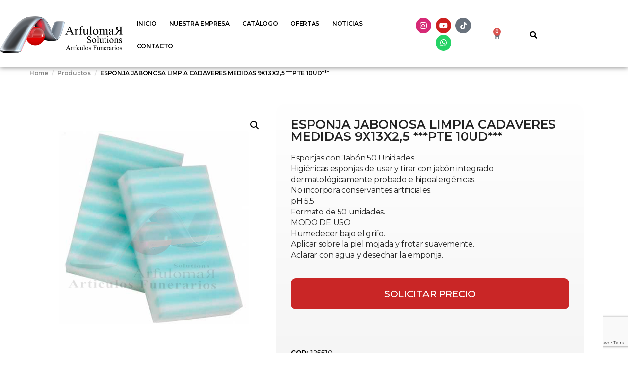

--- FILE ---
content_type: text/html; charset=UTF-8
request_url: https://arfulomar.com/producto/catalogo-arfulomar-esponja-jabonosa-limpia-cadaveres-medidas-9x13x25-pte-10ud/
body_size: 35363
content:
<!DOCTYPE html><html dir="ltr" lang="es" prefix="og: https://ogp.me/ns#"><head >	<meta charset="UTF-8" />
	<meta name="viewport" content="width=device-width, initial-scale=1" />
	<title>ESPONJA JABONOSA LIMPIA CADAVERES MEDIDAS 9X13X2,5 ***PTE 10UD*** - ARFULOMAR</title>

		<!-- All in One SEO 4.9.3 - aioseo.com -->
	<meta name="description" content="Esponjas con Jabón 50 Unidades Higiénicas esponjas de usar y tirar con jabón integrado dermatológicamente probado e hipoalergénicas. No incorpora conservantes artificiales. pH 5.5 Formato de 50 unidades. MODO DE USO Humedecer bajo el grifo. Aplicar sobre la piel mojada y frotar suavemente. Aclarar con agua y desechar la emponja." />
	<meta name="robots" content="max-image-preview:large" />
	<link rel="canonical" href="https://arfulomar.com/producto/catalogo-arfulomar-esponja-jabonosa-limpia-cadaveres-medidas-9x13x25-pte-10ud/" />
	<meta name="generator" content="All in One SEO (AIOSEO) 4.9.3" />
		<meta property="og:locale" content="es_ES" />
		<meta property="og:site_name" content="ARFULOMAR - DISTRIBUIDOR Y FABRICANTE ARTÍCULOS FUNERARIOS ESPAÑA" />
		<meta property="og:type" content="article" />
		<meta property="og:title" content="ESPONJA JABONOSA LIMPIA CADAVERES MEDIDAS 9X13X2,5 ***PTE 10UD*** - ARFULOMAR" />
		<meta property="og:description" content="Esponjas con Jabón 50 Unidades Higiénicas esponjas de usar y tirar con jabón integrado dermatológicamente probado e hipoalergénicas. No incorpora conservantes artificiales. pH 5.5 Formato de 50 unidades. MODO DE USO Humedecer bajo el grifo. Aplicar sobre la piel mojada y frotar suavemente. Aclarar con agua y desechar la emponja." />
		<meta property="og:url" content="https://arfulomar.com/producto/catalogo-arfulomar-esponja-jabonosa-limpia-cadaveres-medidas-9x13x25-pte-10ud/" />
		<meta property="og:image" content="https://arfulomar.com/wp-content/uploads/2022/03/125510.jpg" />
		<meta property="og:image:secure_url" content="https://arfulomar.com/wp-content/uploads/2022/03/125510.jpg" />
		<meta property="og:image:width" content="979" />
		<meta property="og:image:height" content="996" />
		<meta property="article:published_time" content="2021-03-11T09:00:11+00:00" />
		<meta property="article:modified_time" content="2022-03-28T16:57:38+00:00" />
		<meta name="twitter:card" content="summary" />
		<meta name="twitter:title" content="ESPONJA JABONOSA LIMPIA CADAVERES MEDIDAS 9X13X2,5 ***PTE 10UD*** - ARFULOMAR" />
		<meta name="twitter:description" content="Esponjas con Jabón 50 Unidades Higiénicas esponjas de usar y tirar con jabón integrado dermatológicamente probado e hipoalergénicas. No incorpora conservantes artificiales. pH 5.5 Formato de 50 unidades. MODO DE USO Humedecer bajo el grifo. Aplicar sobre la piel mojada y frotar suavemente. Aclarar con agua y desechar la emponja." />
		<meta name="twitter:image" content="https://arfulomar.com/wp-content/uploads/2022/03/125510.jpg" />
		<script type="application/ld+json" class="aioseo-schema">
			{"@context":"https:\/\/schema.org","@graph":[{"@type":"BreadcrumbList","@id":"https:\/\/arfulomar.com\/producto\/catalogo-arfulomar-esponja-jabonosa-limpia-cadaveres-medidas-9x13x25-pte-10ud\/#breadcrumblist","itemListElement":[{"@type":"ListItem","@id":"https:\/\/arfulomar.com#listItem","position":1,"name":"Inicio","item":"https:\/\/arfulomar.com","nextItem":{"@type":"ListItem","@id":"https:\/\/arfulomar.com\/catalogo-completo\/#listItem","name":"Cat\u00e1logo completo"}},{"@type":"ListItem","@id":"https:\/\/arfulomar.com\/catalogo-completo\/#listItem","position":2,"name":"Cat\u00e1logo completo","item":"https:\/\/arfulomar.com\/catalogo-completo\/","nextItem":{"@type":"ListItem","@id":"https:\/\/arfulomar.com\/categorias\/acondicionamiento\/#listItem","name":"ACONDICIONAMIENTO"},"previousItem":{"@type":"ListItem","@id":"https:\/\/arfulomar.com#listItem","name":"Inicio"}},{"@type":"ListItem","@id":"https:\/\/arfulomar.com\/categorias\/acondicionamiento\/#listItem","position":3,"name":"ACONDICIONAMIENTO","item":"https:\/\/arfulomar.com\/categorias\/acondicionamiento\/","nextItem":{"@type":"ListItem","@id":"https:\/\/arfulomar.com\/categorias\/acondicionamiento\/terminacion\/#listItem","name":"TERMINACION"},"previousItem":{"@type":"ListItem","@id":"https:\/\/arfulomar.com\/catalogo-completo\/#listItem","name":"Cat\u00e1logo completo"}},{"@type":"ListItem","@id":"https:\/\/arfulomar.com\/categorias\/acondicionamiento\/terminacion\/#listItem","position":4,"name":"TERMINACION","item":"https:\/\/arfulomar.com\/categorias\/acondicionamiento\/terminacion\/","nextItem":{"@type":"ListItem","@id":"https:\/\/arfulomar.com\/producto\/catalogo-arfulomar-esponja-jabonosa-limpia-cadaveres-medidas-9x13x25-pte-10ud\/#listItem","name":"ESPONJA JABONOSA LIMPIA CADAVERES MEDIDAS 9X13X2,5 ***PTE 10UD***"},"previousItem":{"@type":"ListItem","@id":"https:\/\/arfulomar.com\/categorias\/acondicionamiento\/#listItem","name":"ACONDICIONAMIENTO"}},{"@type":"ListItem","@id":"https:\/\/arfulomar.com\/producto\/catalogo-arfulomar-esponja-jabonosa-limpia-cadaveres-medidas-9x13x25-pte-10ud\/#listItem","position":5,"name":"ESPONJA JABONOSA LIMPIA CADAVERES MEDIDAS 9X13X2,5 ***PTE 10UD***","previousItem":{"@type":"ListItem","@id":"https:\/\/arfulomar.com\/categorias\/acondicionamiento\/terminacion\/#listItem","name":"TERMINACION"}}]},{"@type":"ItemPage","@id":"https:\/\/arfulomar.com\/producto\/catalogo-arfulomar-esponja-jabonosa-limpia-cadaveres-medidas-9x13x25-pte-10ud\/#itempage","url":"https:\/\/arfulomar.com\/producto\/catalogo-arfulomar-esponja-jabonosa-limpia-cadaveres-medidas-9x13x25-pte-10ud\/","name":"ESPONJA JABONOSA LIMPIA CADAVERES MEDIDAS 9X13X2,5 ***PTE 10UD*** - ARFULOMAR","description":"Esponjas con Jab\u00f3n 50 Unidades Higi\u00e9nicas esponjas de usar y tirar con jab\u00f3n integrado dermatol\u00f3gicamente probado e hipoalerg\u00e9nicas. No incorpora conservantes artificiales. pH 5.5 Formato de 50 unidades. MODO DE USO Humedecer bajo el grifo. Aplicar sobre la piel mojada y frotar suavemente. Aclarar con agua y desechar la emponja.","inLanguage":"es-ES","isPartOf":{"@id":"https:\/\/arfulomar.com\/#website"},"breadcrumb":{"@id":"https:\/\/arfulomar.com\/producto\/catalogo-arfulomar-esponja-jabonosa-limpia-cadaveres-medidas-9x13x25-pte-10ud\/#breadcrumblist"},"image":{"@type":"ImageObject","url":"https:\/\/arfulomar.com\/wp-content\/uploads\/2022\/03\/125510.jpg","@id":"https:\/\/arfulomar.com\/producto\/catalogo-arfulomar-esponja-jabonosa-limpia-cadaveres-medidas-9x13x25-pte-10ud\/#mainImage","width":979,"height":996},"primaryImageOfPage":{"@id":"https:\/\/arfulomar.com\/producto\/catalogo-arfulomar-esponja-jabonosa-limpia-cadaveres-medidas-9x13x25-pte-10ud\/#mainImage"},"datePublished":"2021-03-11T09:00:11+00:00","dateModified":"2022-03-28T16:57:38+00:00"},{"@type":"Organization","@id":"https:\/\/arfulomar.com\/#organization","name":"ARFULOMAR Funer Art Ib\u00e9rica SL","description":"DISTRIBUIDOR Y FABRICANTE ART\u00cdCULOS FUNERARIOS ESPA\u00d1A","url":"https:\/\/arfulomar.com\/","telephone":"+34876169857","logo":{"@type":"ImageObject","url":"https:\/\/www.arfulomar.com\/wp-content\/uploads\/2021\/02\/Arfuloar_logo-black.png","@id":"https:\/\/arfulomar.com\/producto\/catalogo-arfulomar-esponja-jabonosa-limpia-cadaveres-medidas-9x13x25-pte-10ud\/#organizationLogo"},"image":{"@id":"https:\/\/arfulomar.com\/producto\/catalogo-arfulomar-esponja-jabonosa-limpia-cadaveres-medidas-9x13x25-pte-10ud\/#organizationLogo"},"sameAs":["https:\/\/www.instagram.com\/luismmarco\/","https:\/\/www.youtube.com\/channel\/UCDcF_UewjuMtjWZsRhJ5TUQ\/videos?disable_polymer=1"]},{"@type":"WebSite","@id":"https:\/\/arfulomar.com\/#website","url":"https:\/\/arfulomar.com\/","name":"ARFULOMAR","description":"DISTRIBUIDOR Y FABRICANTE ART\u00cdCULOS FUNERARIOS ESPA\u00d1A","inLanguage":"es-ES","publisher":{"@id":"https:\/\/arfulomar.com\/#organization"}}]}
		</script>
		<!-- All in One SEO -->

<link rel="alternate" type="application/rss+xml" title="ARFULOMAR &raquo; Feed" href="https://arfulomar.com/feed/" />
<link rel="alternate" title="oEmbed (JSON)" type="application/json+oembed" href="https://arfulomar.com/wp-json/oembed/1.0/embed?url=https%3A%2F%2Farfulomar.com%2Fproducto%2Fcatalogo-arfulomar-esponja-jabonosa-limpia-cadaveres-medidas-9x13x25-pte-10ud%2F" />
<link rel="alternate" title="oEmbed (XML)" type="text/xml+oembed" href="https://arfulomar.com/wp-json/oembed/1.0/embed?url=https%3A%2F%2Farfulomar.com%2Fproducto%2Fcatalogo-arfulomar-esponja-jabonosa-limpia-cadaveres-medidas-9x13x25-pte-10ud%2F&#038;format=xml" />
<style id='wp-img-auto-sizes-contain-inline-css' type='text/css'>
img:is([sizes=auto i],[sizes^="auto," i]){contain-intrinsic-size:3000px 1500px}
/*# sourceURL=wp-img-auto-sizes-contain-inline-css */
</style>
<link rel='stylesheet' id='swiper-css' href='https://arfulomar.com/wp-content/plugins/elementor/assets/lib/swiper/v8/css/swiper.min.css?ver=8.4.5' type='text/css' media='all' />
<link rel='stylesheet' id='e-swiper-css' href='https://arfulomar.com/wp-content/plugins/elementor/assets/css/conditionals/e-swiper.min.css?ver=3.34.1' type='text/css' media='all' />
<link rel='stylesheet' id='font-awesome-5-all-css' href='https://arfulomar.com/wp-content/plugins/elementor/assets/lib/font-awesome/css/all.min.css?ver=3.34.1' type='text/css' media='all' />
<link rel='stylesheet' id='font-awesome-4-shim-css' href='https://arfulomar.com/wp-content/plugins/elementor/assets/lib/font-awesome/css/v4-shims.min.css?ver=3.34.1' type='text/css' media='all' />
<link rel='stylesheet' id='elementor-icons-shared-0-css' href='https://arfulomar.com/wp-content/plugins/elementor/assets/lib/font-awesome/css/fontawesome.min.css?ver=5.15.3' type='text/css' media='all' />
<link rel='stylesheet' id='elementor-icons-fa-solid-css' href='https://arfulomar.com/wp-content/plugins/elementor/assets/lib/font-awesome/css/solid.min.css?ver=5.15.3' type='text/css' media='all' />
<link rel='stylesheet' id='jupiterx-child-css' href='https://arfulomar.com/wp-content/themes/jupiterx-child/assets/css/style.css?ver=6.9' type='text/css' media='all' />
<style id='wp-emoji-styles-inline-css' type='text/css'>

	img.wp-smiley, img.emoji {
		display: inline !important;
		border: none !important;
		box-shadow: none !important;
		height: 1em !important;
		width: 1em !important;
		margin: 0 0.07em !important;
		vertical-align: -0.1em !important;
		background: none !important;
		padding: 0 !important;
	}
/*# sourceURL=wp-emoji-styles-inline-css */
</style>
<link rel='stylesheet' id='wp-block-library-css' href='https://arfulomar.com/wp-includes/css/dist/block-library/style.min.css?ver=6.9' type='text/css' media='all' />
<style id='wp-block-library-theme-inline-css' type='text/css'>
.wp-block-audio :where(figcaption){color:#555;font-size:13px;text-align:center}.is-dark-theme .wp-block-audio :where(figcaption){color:#ffffffa6}.wp-block-audio{margin:0 0 1em}.wp-block-code{border:1px solid #ccc;border-radius:4px;font-family:Menlo,Consolas,monaco,monospace;padding:.8em 1em}.wp-block-embed :where(figcaption){color:#555;font-size:13px;text-align:center}.is-dark-theme .wp-block-embed :where(figcaption){color:#ffffffa6}.wp-block-embed{margin:0 0 1em}.blocks-gallery-caption{color:#555;font-size:13px;text-align:center}.is-dark-theme .blocks-gallery-caption{color:#ffffffa6}:root :where(.wp-block-image figcaption){color:#555;font-size:13px;text-align:center}.is-dark-theme :root :where(.wp-block-image figcaption){color:#ffffffa6}.wp-block-image{margin:0 0 1em}.wp-block-pullquote{border-bottom:4px solid;border-top:4px solid;color:currentColor;margin-bottom:1.75em}.wp-block-pullquote :where(cite),.wp-block-pullquote :where(footer),.wp-block-pullquote__citation{color:currentColor;font-size:.8125em;font-style:normal;text-transform:uppercase}.wp-block-quote{border-left:.25em solid;margin:0 0 1.75em;padding-left:1em}.wp-block-quote cite,.wp-block-quote footer{color:currentColor;font-size:.8125em;font-style:normal;position:relative}.wp-block-quote:where(.has-text-align-right){border-left:none;border-right:.25em solid;padding-left:0;padding-right:1em}.wp-block-quote:where(.has-text-align-center){border:none;padding-left:0}.wp-block-quote.is-large,.wp-block-quote.is-style-large,.wp-block-quote:where(.is-style-plain){border:none}.wp-block-search .wp-block-search__label{font-weight:700}.wp-block-search__button{border:1px solid #ccc;padding:.375em .625em}:where(.wp-block-group.has-background){padding:1.25em 2.375em}.wp-block-separator.has-css-opacity{opacity:.4}.wp-block-separator{border:none;border-bottom:2px solid;margin-left:auto;margin-right:auto}.wp-block-separator.has-alpha-channel-opacity{opacity:1}.wp-block-separator:not(.is-style-wide):not(.is-style-dots){width:100px}.wp-block-separator.has-background:not(.is-style-dots){border-bottom:none;height:1px}.wp-block-separator.has-background:not(.is-style-wide):not(.is-style-dots){height:2px}.wp-block-table{margin:0 0 1em}.wp-block-table td,.wp-block-table th{word-break:normal}.wp-block-table :where(figcaption){color:#555;font-size:13px;text-align:center}.is-dark-theme .wp-block-table :where(figcaption){color:#ffffffa6}.wp-block-video :where(figcaption){color:#555;font-size:13px;text-align:center}.is-dark-theme .wp-block-video :where(figcaption){color:#ffffffa6}.wp-block-video{margin:0 0 1em}:root :where(.wp-block-template-part.has-background){margin-bottom:0;margin-top:0;padding:1.25em 2.375em}
/*# sourceURL=/wp-includes/css/dist/block-library/theme.min.css */
</style>
<style id='classic-theme-styles-inline-css' type='text/css'>
/*! This file is auto-generated */
.wp-block-button__link{color:#fff;background-color:#32373c;border-radius:9999px;box-shadow:none;text-decoration:none;padding:calc(.667em + 2px) calc(1.333em + 2px);font-size:1.125em}.wp-block-file__button{background:#32373c;color:#fff;text-decoration:none}
/*# sourceURL=/wp-includes/css/classic-themes.min.css */
</style>
<link rel='stylesheet' id='aioseo/css/src/vue/standalone/blocks/table-of-contents/global.scss-css' href='https://arfulomar.com/wp-content/plugins/all-in-one-seo-pack/dist/Lite/assets/css/table-of-contents/global.e90f6d47.css?ver=4.9.3' type='text/css' media='all' />
<link rel='stylesheet' id='jet-engine-frontend-css' href='https://arfulomar.com/wp-content/plugins/jet-engine/assets/css/frontend.css?ver=3.8.2.1' type='text/css' media='all' />
<style id='global-styles-inline-css' type='text/css'>
:root{--wp--preset--aspect-ratio--square: 1;--wp--preset--aspect-ratio--4-3: 4/3;--wp--preset--aspect-ratio--3-4: 3/4;--wp--preset--aspect-ratio--3-2: 3/2;--wp--preset--aspect-ratio--2-3: 2/3;--wp--preset--aspect-ratio--16-9: 16/9;--wp--preset--aspect-ratio--9-16: 9/16;--wp--preset--color--black: #000000;--wp--preset--color--cyan-bluish-gray: #abb8c3;--wp--preset--color--white: #ffffff;--wp--preset--color--pale-pink: #f78da7;--wp--preset--color--vivid-red: #cf2e2e;--wp--preset--color--luminous-vivid-orange: #ff6900;--wp--preset--color--luminous-vivid-amber: #fcb900;--wp--preset--color--light-green-cyan: #7bdcb5;--wp--preset--color--vivid-green-cyan: #00d084;--wp--preset--color--pale-cyan-blue: #8ed1fc;--wp--preset--color--vivid-cyan-blue: #0693e3;--wp--preset--color--vivid-purple: #9b51e0;--wp--preset--gradient--vivid-cyan-blue-to-vivid-purple: linear-gradient(135deg,rgb(6,147,227) 0%,rgb(155,81,224) 100%);--wp--preset--gradient--light-green-cyan-to-vivid-green-cyan: linear-gradient(135deg,rgb(122,220,180) 0%,rgb(0,208,130) 100%);--wp--preset--gradient--luminous-vivid-amber-to-luminous-vivid-orange: linear-gradient(135deg,rgb(252,185,0) 0%,rgb(255,105,0) 100%);--wp--preset--gradient--luminous-vivid-orange-to-vivid-red: linear-gradient(135deg,rgb(255,105,0) 0%,rgb(207,46,46) 100%);--wp--preset--gradient--very-light-gray-to-cyan-bluish-gray: linear-gradient(135deg,rgb(238,238,238) 0%,rgb(169,184,195) 100%);--wp--preset--gradient--cool-to-warm-spectrum: linear-gradient(135deg,rgb(74,234,220) 0%,rgb(151,120,209) 20%,rgb(207,42,186) 40%,rgb(238,44,130) 60%,rgb(251,105,98) 80%,rgb(254,248,76) 100%);--wp--preset--gradient--blush-light-purple: linear-gradient(135deg,rgb(255,206,236) 0%,rgb(152,150,240) 100%);--wp--preset--gradient--blush-bordeaux: linear-gradient(135deg,rgb(254,205,165) 0%,rgb(254,45,45) 50%,rgb(107,0,62) 100%);--wp--preset--gradient--luminous-dusk: linear-gradient(135deg,rgb(255,203,112) 0%,rgb(199,81,192) 50%,rgb(65,88,208) 100%);--wp--preset--gradient--pale-ocean: linear-gradient(135deg,rgb(255,245,203) 0%,rgb(182,227,212) 50%,rgb(51,167,181) 100%);--wp--preset--gradient--electric-grass: linear-gradient(135deg,rgb(202,248,128) 0%,rgb(113,206,126) 100%);--wp--preset--gradient--midnight: linear-gradient(135deg,rgb(2,3,129) 0%,rgb(40,116,252) 100%);--wp--preset--font-size--small: 13px;--wp--preset--font-size--medium: 20px;--wp--preset--font-size--large: 36px;--wp--preset--font-size--x-large: 42px;--wp--preset--spacing--20: 0.44rem;--wp--preset--spacing--30: 0.67rem;--wp--preset--spacing--40: 1rem;--wp--preset--spacing--50: 1.5rem;--wp--preset--spacing--60: 2.25rem;--wp--preset--spacing--70: 3.38rem;--wp--preset--spacing--80: 5.06rem;--wp--preset--shadow--natural: 6px 6px 9px rgba(0, 0, 0, 0.2);--wp--preset--shadow--deep: 12px 12px 50px rgba(0, 0, 0, 0.4);--wp--preset--shadow--sharp: 6px 6px 0px rgba(0, 0, 0, 0.2);--wp--preset--shadow--outlined: 6px 6px 0px -3px rgb(255, 255, 255), 6px 6px rgb(0, 0, 0);--wp--preset--shadow--crisp: 6px 6px 0px rgb(0, 0, 0);}:where(.is-layout-flex){gap: 0.5em;}:where(.is-layout-grid){gap: 0.5em;}body .is-layout-flex{display: flex;}.is-layout-flex{flex-wrap: wrap;align-items: center;}.is-layout-flex > :is(*, div){margin: 0;}body .is-layout-grid{display: grid;}.is-layout-grid > :is(*, div){margin: 0;}:where(.wp-block-columns.is-layout-flex){gap: 2em;}:where(.wp-block-columns.is-layout-grid){gap: 2em;}:where(.wp-block-post-template.is-layout-flex){gap: 1.25em;}:where(.wp-block-post-template.is-layout-grid){gap: 1.25em;}.has-black-color{color: var(--wp--preset--color--black) !important;}.has-cyan-bluish-gray-color{color: var(--wp--preset--color--cyan-bluish-gray) !important;}.has-white-color{color: var(--wp--preset--color--white) !important;}.has-pale-pink-color{color: var(--wp--preset--color--pale-pink) !important;}.has-vivid-red-color{color: var(--wp--preset--color--vivid-red) !important;}.has-luminous-vivid-orange-color{color: var(--wp--preset--color--luminous-vivid-orange) !important;}.has-luminous-vivid-amber-color{color: var(--wp--preset--color--luminous-vivid-amber) !important;}.has-light-green-cyan-color{color: var(--wp--preset--color--light-green-cyan) !important;}.has-vivid-green-cyan-color{color: var(--wp--preset--color--vivid-green-cyan) !important;}.has-pale-cyan-blue-color{color: var(--wp--preset--color--pale-cyan-blue) !important;}.has-vivid-cyan-blue-color{color: var(--wp--preset--color--vivid-cyan-blue) !important;}.has-vivid-purple-color{color: var(--wp--preset--color--vivid-purple) !important;}.has-black-background-color{background-color: var(--wp--preset--color--black) !important;}.has-cyan-bluish-gray-background-color{background-color: var(--wp--preset--color--cyan-bluish-gray) !important;}.has-white-background-color{background-color: var(--wp--preset--color--white) !important;}.has-pale-pink-background-color{background-color: var(--wp--preset--color--pale-pink) !important;}.has-vivid-red-background-color{background-color: var(--wp--preset--color--vivid-red) !important;}.has-luminous-vivid-orange-background-color{background-color: var(--wp--preset--color--luminous-vivid-orange) !important;}.has-luminous-vivid-amber-background-color{background-color: var(--wp--preset--color--luminous-vivid-amber) !important;}.has-light-green-cyan-background-color{background-color: var(--wp--preset--color--light-green-cyan) !important;}.has-vivid-green-cyan-background-color{background-color: var(--wp--preset--color--vivid-green-cyan) !important;}.has-pale-cyan-blue-background-color{background-color: var(--wp--preset--color--pale-cyan-blue) !important;}.has-vivid-cyan-blue-background-color{background-color: var(--wp--preset--color--vivid-cyan-blue) !important;}.has-vivid-purple-background-color{background-color: var(--wp--preset--color--vivid-purple) !important;}.has-black-border-color{border-color: var(--wp--preset--color--black) !important;}.has-cyan-bluish-gray-border-color{border-color: var(--wp--preset--color--cyan-bluish-gray) !important;}.has-white-border-color{border-color: var(--wp--preset--color--white) !important;}.has-pale-pink-border-color{border-color: var(--wp--preset--color--pale-pink) !important;}.has-vivid-red-border-color{border-color: var(--wp--preset--color--vivid-red) !important;}.has-luminous-vivid-orange-border-color{border-color: var(--wp--preset--color--luminous-vivid-orange) !important;}.has-luminous-vivid-amber-border-color{border-color: var(--wp--preset--color--luminous-vivid-amber) !important;}.has-light-green-cyan-border-color{border-color: var(--wp--preset--color--light-green-cyan) !important;}.has-vivid-green-cyan-border-color{border-color: var(--wp--preset--color--vivid-green-cyan) !important;}.has-pale-cyan-blue-border-color{border-color: var(--wp--preset--color--pale-cyan-blue) !important;}.has-vivid-cyan-blue-border-color{border-color: var(--wp--preset--color--vivid-cyan-blue) !important;}.has-vivid-purple-border-color{border-color: var(--wp--preset--color--vivid-purple) !important;}.has-vivid-cyan-blue-to-vivid-purple-gradient-background{background: var(--wp--preset--gradient--vivid-cyan-blue-to-vivid-purple) !important;}.has-light-green-cyan-to-vivid-green-cyan-gradient-background{background: var(--wp--preset--gradient--light-green-cyan-to-vivid-green-cyan) !important;}.has-luminous-vivid-amber-to-luminous-vivid-orange-gradient-background{background: var(--wp--preset--gradient--luminous-vivid-amber-to-luminous-vivid-orange) !important;}.has-luminous-vivid-orange-to-vivid-red-gradient-background{background: var(--wp--preset--gradient--luminous-vivid-orange-to-vivid-red) !important;}.has-very-light-gray-to-cyan-bluish-gray-gradient-background{background: var(--wp--preset--gradient--very-light-gray-to-cyan-bluish-gray) !important;}.has-cool-to-warm-spectrum-gradient-background{background: var(--wp--preset--gradient--cool-to-warm-spectrum) !important;}.has-blush-light-purple-gradient-background{background: var(--wp--preset--gradient--blush-light-purple) !important;}.has-blush-bordeaux-gradient-background{background: var(--wp--preset--gradient--blush-bordeaux) !important;}.has-luminous-dusk-gradient-background{background: var(--wp--preset--gradient--luminous-dusk) !important;}.has-pale-ocean-gradient-background{background: var(--wp--preset--gradient--pale-ocean) !important;}.has-electric-grass-gradient-background{background: var(--wp--preset--gradient--electric-grass) !important;}.has-midnight-gradient-background{background: var(--wp--preset--gradient--midnight) !important;}.has-small-font-size{font-size: var(--wp--preset--font-size--small) !important;}.has-medium-font-size{font-size: var(--wp--preset--font-size--medium) !important;}.has-large-font-size{font-size: var(--wp--preset--font-size--large) !important;}.has-x-large-font-size{font-size: var(--wp--preset--font-size--x-large) !important;}
:where(.wp-block-post-template.is-layout-flex){gap: 1.25em;}:where(.wp-block-post-template.is-layout-grid){gap: 1.25em;}
:where(.wp-block-term-template.is-layout-flex){gap: 1.25em;}:where(.wp-block-term-template.is-layout-grid){gap: 1.25em;}
:where(.wp-block-columns.is-layout-flex){gap: 2em;}:where(.wp-block-columns.is-layout-grid){gap: 2em;}
:root :where(.wp-block-pullquote){font-size: 1.5em;line-height: 1.6;}
/*# sourceURL=global-styles-inline-css */
</style>
<link rel='stylesheet' id='photoswipe-css' href='https://arfulomar.com/wp-content/plugins/woocommerce/assets/css/photoswipe/photoswipe.min.css?ver=10.4.3' type='text/css' media='all' />
<link rel='stylesheet' id='photoswipe-default-skin-css' href='https://arfulomar.com/wp-content/plugins/woocommerce/assets/css/photoswipe/default-skin/default-skin.min.css?ver=10.4.3' type='text/css' media='all' />
<link rel='stylesheet' id='woocommerce-layout-css' href='https://arfulomar.com/wp-content/plugins/woocommerce/assets/css/woocommerce-layout.css?ver=10.4.3' type='text/css' media='all' />
<link rel='stylesheet' id='woocommerce-smallscreen-css' href='https://arfulomar.com/wp-content/plugins/woocommerce/assets/css/woocommerce-smallscreen.css?ver=10.4.3' type='text/css' media='only screen and (max-width: 768px)' />
<link rel='stylesheet' id='woocommerce-general-css' href='https://arfulomar.com/wp-content/plugins/woocommerce/assets/css/woocommerce.css?ver=10.4.3' type='text/css' media='all' />
<style id='woocommerce-inline-inline-css' type='text/css'>
.woocommerce form .form-row .required { visibility: visible; }
/*# sourceURL=woocommerce-inline-inline-css */
</style>
<link rel='stylesheet' id='cmplz-general-css' href='https://arfulomar.com/wp-content/plugins/complianz-gdpr/assets/css/cookieblocker.min.css?ver=1768470421' type='text/css' media='all' />
<link rel='stylesheet' id='iksm-public-style-css' href='https://arfulomar.com/wp-content/plugins/iks-menu/assets/css/public.css?ver=1.12.6' type='text/css' media='all' />
<link rel='stylesheet' id='yith_ywraq_frontend-css' href='https://arfulomar.com/wp-content/plugins/yith-woocommerce-request-a-quote/assets/css/frontend.css?ver=2.46.1' type='text/css' media='all' />
<style id='yith_ywraq_frontend-inline-css' type='text/css'>
.woocommerce .add-request-quote-button.button, .woocommerce .add-request-quote-button-addons.button, .yith-wceop-ywraq-button-wrapper .add-request-quote-button.button, .yith-wceop-ywraq-button-wrapper .add-request-quote-button-addons.button{
    background-color: #0066b4!important;
    color: #ffffff!important;
}
.woocommerce .add-request-quote-button.button:hover,  .woocommerce .add-request-quote-button-addons.button:hover,.yith-wceop-ywraq-button-wrapper .add-request-quote-button.button:hover,  .yith-wceop-ywraq-button-wrapper .add-request-quote-button-addons.button:hover{
    background-color: #044a80!important;
    color: #ffffff!important;
}


.cart button.single_add_to_cart_button{
	                 display:none!important;
	                }
/*# sourceURL=yith_ywraq_frontend-inline-css */
</style>
<link rel='stylesheet' id='ywctm-frontend-css' href='https://arfulomar.com/wp-content/plugins/yith-woocommerce-catalog-mode-premium/assets/css/frontend.min.css?ver=2.0.10' type='text/css' media='all' />
<style id='ywctm-frontend-inline-css' type='text/css'>
form.cart button.single_add_to_cart_button, .woocommerce-variation-price{display: none !important}
/*# sourceURL=ywctm-frontend-inline-css */
</style>
<link rel='stylesheet' id='dgwt-wcas-style-css' href='https://arfulomar.com/wp-content/plugins/ajax-search-for-woocommerce/assets/css/style.min.css?ver=1.32.2' type='text/css' media='all' />
<link rel='stylesheet' id='jupiterx-popups-animation-css' href='https://arfulomar.com/wp-content/plugins/jupiterx-core/includes/extensions/raven/assets/lib/animate/animate.min.css?ver=4.14.1' type='text/css' media='all' />
<link rel='stylesheet' id='jupiterx-css' href='https://arfulomar.com/wp-content/uploads/jupiterx/compiler/jupiterx/a0d3af9.css?ver=4.14.1' type='text/css' media='all' />
<link rel='stylesheet' id='jet-popup-frontend-css' href='https://arfulomar.com/wp-content/plugins/jet-popup/assets/css/jet-popup-frontend.css?ver=2.0.20.3' type='text/css' media='all' />
<link rel='stylesheet' id='jet-woo-builder-css' href='https://arfulomar.com/wp-content/plugins/jet-woo-builder/assets/css/frontend.css?ver=2.2.3' type='text/css' media='all' />
<style id='jet-woo-builder-inline-css' type='text/css'>
@font-face {
				font-family: "WooCommerce";
				font-weight: normal;
				font-style: normal;
				src: url("https://arfulomar.com/wp-content/plugins/woocommerce/assets/fonts/WooCommerce.eot");
				src: url("https://arfulomar.com/wp-content/plugins/woocommerce/assets/fonts/WooCommerce.eot?#iefix") format("embedded-opentype"),
					 url("https://arfulomar.com/wp-content/plugins/woocommerce/assets/fonts/WooCommerce.woff") format("woff"),
					 url("https://arfulomar.com/wp-content/plugins/woocommerce/assets/fonts/WooCommerce.ttf") format("truetype"),
					 url("https://arfulomar.com/wp-content/plugins/woocommerce/assets/fonts/WooCommerce.svg#WooCommerce") format("svg");
			}
/*# sourceURL=jet-woo-builder-inline-css */
</style>
<link rel='stylesheet' id='jet-woo-builder-frontend-font-css' href='https://arfulomar.com/wp-content/plugins/jet-woo-builder/assets/css/lib/jetwoobuilder-frontend-font/css/jetwoobuilder-frontend-font.css?ver=2.2.3' type='text/css' media='all' />
<link rel='stylesheet' id='jet-woo-builder-jupiterx-css' href='https://arfulomar.com/wp-content/plugins/jet-woo-builder/includes/compatibility/packages/themes/jupiterx/assets/css/style.css?ver=2.2.3' type='text/css' media='all' />
<link rel='stylesheet' id='jupiterx-elements-dynamic-styles-css' href='https://arfulomar.com/wp-content/uploads/jupiterx/compiler/jupiterx-elements-dynamic-styles/aab7cd1.css?ver=4.14.1' type='text/css' media='all' />
<link rel='stylesheet' id='elementor-frontend-css' href='https://arfulomar.com/wp-content/plugins/elementor/assets/css/frontend.min.css?ver=3.34.1' type='text/css' media='all' />
<link rel='stylesheet' id='widget-image-css' href='https://arfulomar.com/wp-content/plugins/elementor/assets/css/widget-image.min.css?ver=3.34.1' type='text/css' media='all' />
<link rel='stylesheet' id='widget-heading-css' href='https://arfulomar.com/wp-content/plugins/elementor/assets/css/widget-heading.min.css?ver=3.34.1' type='text/css' media='all' />
<link rel='stylesheet' id='widget-form-css' href='https://arfulomar.com/wp-content/plugins/elementor-pro/assets/css/widget-form.min.css?ver=3.32.2' type='text/css' media='all' />
<link rel='stylesheet' id='widget-spacer-css' href='https://arfulomar.com/wp-content/plugins/elementor/assets/css/widget-spacer.min.css?ver=3.34.1' type='text/css' media='all' />
<link rel='stylesheet' id='e-animation-shrink-css' href='https://arfulomar.com/wp-content/plugins/elementor/assets/lib/animations/styles/e-animation-shrink.min.css?ver=3.34.1' type='text/css' media='all' />
<link rel='stylesheet' id='widget-social-icons-css' href='https://arfulomar.com/wp-content/plugins/elementor/assets/css/widget-social-icons.min.css?ver=3.34.1' type='text/css' media='all' />
<link rel='stylesheet' id='e-apple-webkit-css' href='https://arfulomar.com/wp-content/plugins/elementor/assets/css/conditionals/apple-webkit.min.css?ver=3.34.1' type='text/css' media='all' />
<link rel='stylesheet' id='widget-icon-list-css' href='https://arfulomar.com/wp-content/plugins/elementor/assets/css/widget-icon-list.min.css?ver=3.34.1' type='text/css' media='all' />
<link rel='stylesheet' id='widget-woocommerce-product-images-css' href='https://arfulomar.com/wp-content/plugins/elementor-pro/assets/css/widget-woocommerce-product-images.min.css?ver=3.32.2' type='text/css' media='all' />
<link rel='stylesheet' id='widget-woocommerce-product-price-css' href='https://arfulomar.com/wp-content/plugins/elementor-pro/assets/css/widget-woocommerce-product-price.min.css?ver=3.32.2' type='text/css' media='all' />
<link rel='stylesheet' id='widget-woocommerce-product-add-to-cart-css' href='https://arfulomar.com/wp-content/plugins/elementor-pro/assets/css/widget-woocommerce-product-add-to-cart.min.css?ver=3.32.2' type='text/css' media='all' />
<link rel='stylesheet' id='e-animation-grow-css' href='https://arfulomar.com/wp-content/plugins/elementor/assets/lib/animations/styles/e-animation-grow.min.css?ver=3.34.1' type='text/css' media='all' />
<link rel='stylesheet' id='e-animation-pulse-css' href='https://arfulomar.com/wp-content/plugins/elementor/assets/lib/animations/styles/e-animation-pulse.min.css?ver=3.34.1' type='text/css' media='all' />
<link rel='stylesheet' id='e-animation-pop-css' href='https://arfulomar.com/wp-content/plugins/elementor/assets/lib/animations/styles/e-animation-pop.min.css?ver=3.34.1' type='text/css' media='all' />
<link rel='stylesheet' id='e-animation-grow-rotate-css' href='https://arfulomar.com/wp-content/plugins/elementor/assets/lib/animations/styles/e-animation-grow-rotate.min.css?ver=3.34.1' type='text/css' media='all' />
<link rel='stylesheet' id='e-animation-wobble-skew-css' href='https://arfulomar.com/wp-content/plugins/elementor/assets/lib/animations/styles/e-animation-wobble-skew.min.css?ver=3.34.1' type='text/css' media='all' />
<link rel='stylesheet' id='e-animation-buzz-out-css' href='https://arfulomar.com/wp-content/plugins/elementor/assets/lib/animations/styles/e-animation-buzz-out.min.css?ver=3.34.1' type='text/css' media='all' />
<link rel='stylesheet' id='widget-woocommerce-product-meta-css' href='https://arfulomar.com/wp-content/plugins/elementor-pro/assets/css/widget-woocommerce-product-meta.min.css?ver=3.32.2' type='text/css' media='all' />
<link rel='stylesheet' id='widget-share-buttons-css' href='https://arfulomar.com/wp-content/plugins/elementor-pro/assets/css/widget-share-buttons.min.css?ver=3.32.2' type='text/css' media='all' />
<link rel='stylesheet' id='elementor-icons-fa-brands-css' href='https://arfulomar.com/wp-content/plugins/elementor/assets/lib/font-awesome/css/brands.min.css?ver=5.15.3' type='text/css' media='all' />
<link rel='stylesheet' id='widget-woocommerce-products-css' href='https://arfulomar.com/wp-content/plugins/elementor-pro/assets/css/widget-woocommerce-products.min.css?ver=3.32.2' type='text/css' media='all' />
<link rel='stylesheet' id='elementor-icons-css' href='https://arfulomar.com/wp-content/plugins/elementor/assets/lib/eicons/css/elementor-icons.min.css?ver=5.45.0' type='text/css' media='all' />
<link rel='stylesheet' id='font-awesome-css' href='https://arfulomar.com/wp-content/plugins/elementor/assets/lib/font-awesome/css/font-awesome.min.css?ver=4.7.0' type='text/css' media='all' />
<style id='font-awesome-inline-css' type='text/css'>
[data-font="FontAwesome"]:before {font-family: 'FontAwesome' !important;content: attr(data-icon) !important;speak: none !important;font-weight: normal !important;font-variant: normal !important;text-transform: none !important;line-height: 1 !important;font-style: normal !important;-webkit-font-smoothing: antialiased !important;-moz-osx-font-smoothing: grayscale !important;}
/*# sourceURL=font-awesome-inline-css */
</style>
<link rel='stylesheet' id='jupiterx-core-raven-frontend-css' href='https://arfulomar.com/wp-content/plugins/jupiterx-core/includes/extensions/raven/assets/css/frontend.min.css?ver=6.9' type='text/css' media='all' />
<link rel='stylesheet' id='elementor-post-766-css' href='https://arfulomar.com/wp-content/uploads/elementor/css/post-766.css?ver=1768470916' type='text/css' media='all' />
<link rel='stylesheet' id='jet-tabs-frontend-css' href='https://arfulomar.com/wp-content/plugins/jet-tabs/assets/css/jet-tabs-frontend.css?ver=2.2.13' type='text/css' media='all' />
<link rel='stylesheet' id='flatpickr-css' href='https://arfulomar.com/wp-content/plugins/elementor/assets/lib/flatpickr/flatpickr.min.css?ver=4.6.13' type='text/css' media='all' />
<link rel='stylesheet' id='elementor-post-5704-css' href='https://arfulomar.com/wp-content/uploads/elementor/css/post-5704.css?ver=1768470915' type='text/css' media='all' />
<link rel='stylesheet' id='elementor-post-5534-css' href='https://arfulomar.com/wp-content/uploads/elementor/css/post-5534.css?ver=1768470916' type='text/css' media='all' />
<link rel='stylesheet' id='elementor-post-407-css' href='https://arfulomar.com/wp-content/uploads/elementor/css/post-407.css?ver=1768470918' type='text/css' media='all' />
<link rel='stylesheet' id='elementor-post-229-css' href='https://arfulomar.com/wp-content/uploads/elementor/css/post-229.css?ver=1768470918' type='text/css' media='all' />
<link rel='stylesheet' id='elementor-gf-montserrat-css' href='https://fonts.googleapis.com/css?family=Montserrat:100,100italic,200,200italic,300,300italic,400,400italic,500,500italic,600,600italic,700,700italic,800,800italic,900,900italic&#038;display=auto' type='text/css' media='all' />
<link rel='stylesheet' id='elementor-gf-robotoslab-css' href='https://fonts.googleapis.com/css?family=Roboto+Slab:100,100italic,200,200italic,300,300italic,400,400italic,500,500italic,600,600italic,700,700italic,800,800italic,900,900italic&#038;display=auto' type='text/css' media='all' />
<link rel='stylesheet' id='elementor-gf-roboto-css' href='https://fonts.googleapis.com/css?family=Roboto:100,100italic,200,200italic,300,300italic,400,400italic,500,500italic,600,600italic,700,700italic,800,800italic,900,900italic&#038;display=auto' type='text/css' media='all' />
<link rel='stylesheet' id='elementor-gf-maitree-css' href='https://fonts.googleapis.com/css?family=Maitree:100,100italic,200,200italic,300,300italic,400,400italic,500,500italic,600,600italic,700,700italic,800,800italic,900,900italic&#038;display=auto' type='text/css' media='all' />
<link rel='stylesheet' id='elementor-icons-fa-regular-css' href='https://arfulomar.com/wp-content/plugins/elementor/assets/lib/font-awesome/css/regular.min.css?ver=5.15.3' type='text/css' media='all' />
<script type="text/javascript" src="https://arfulomar.com/wp-content/plugins/elementor/assets/lib/font-awesome/js/v4-shims.min.js?ver=3.34.1" id="font-awesome-4-shim-js"></script>
<script type="text/javascript" src="https://arfulomar.com/wp-includes/js/jquery/jquery.min.js?ver=3.7.1" id="jquery-core-js"></script>
<script type="text/javascript" src="https://arfulomar.com/wp-includes/js/jquery/jquery-migrate.min.js?ver=3.4.1" id="jquery-migrate-js"></script>
<script type="text/javascript" src="https://arfulomar.com/wp-content/plugins/woocommerce/assets/js/jquery-blockui/jquery.blockUI.min.js?ver=2.7.0-wc.10.4.3" id="wc-jquery-blockui-js" defer="defer" data-wp-strategy="defer"></script>
<script type="text/javascript" id="wc-add-to-cart-js-extra">
/* <![CDATA[ */
var wc_add_to_cart_params = {"ajax_url":"/wp-admin/admin-ajax.php","wc_ajax_url":"/?wc-ajax=%%endpoint%%","i18n_view_cart":"Ver carrito","cart_url":"https://arfulomar.com/cart/","is_cart":"","cart_redirect_after_add":"no"};
//# sourceURL=wc-add-to-cart-js-extra
/* ]]> */
</script>
<script type="text/javascript" src="https://arfulomar.com/wp-content/plugins/woocommerce/assets/js/frontend/add-to-cart.min.js?ver=10.4.3" id="wc-add-to-cart-js" defer="defer" data-wp-strategy="defer"></script>
<script type="text/javascript" src="https://arfulomar.com/wp-content/plugins/woocommerce/assets/js/zoom/jquery.zoom.min.js?ver=1.7.21-wc.10.4.3" id="wc-zoom-js" defer="defer" data-wp-strategy="defer"></script>
<script type="text/javascript" src="https://arfulomar.com/wp-content/plugins/woocommerce/assets/js/flexslider/jquery.flexslider.min.js?ver=2.7.2-wc.10.4.3" id="wc-flexslider-js" defer="defer" data-wp-strategy="defer"></script>
<script type="text/javascript" src="https://arfulomar.com/wp-content/plugins/woocommerce/assets/js/photoswipe/photoswipe.min.js?ver=4.1.1-wc.10.4.3" id="wc-photoswipe-js" defer="defer" data-wp-strategy="defer"></script>
<script type="text/javascript" src="https://arfulomar.com/wp-content/plugins/woocommerce/assets/js/photoswipe/photoswipe-ui-default.min.js?ver=4.1.1-wc.10.4.3" id="wc-photoswipe-ui-default-js" defer="defer" data-wp-strategy="defer"></script>
<script type="text/javascript" id="wc-single-product-js-extra">
/* <![CDATA[ */
var wc_single_product_params = {"i18n_required_rating_text":"Por favor elige una puntuaci\u00f3n","i18n_rating_options":["1 de 5 estrellas","2 de 5 estrellas","3 de 5 estrellas","4 de 5 estrellas","5 de 5 estrellas"],"i18n_product_gallery_trigger_text":"Ver galer\u00eda de im\u00e1genes a pantalla completa","review_rating_required":"yes","flexslider":{"rtl":false,"animation":"slide","smoothHeight":true,"directionNav":true,"controlNav":"thumbnails","slideshow":false,"animationSpeed":500,"animationLoop":false,"allowOneSlide":false,"prevText":"\u003Csvg fill=\"#333333\" version=\"1.1\" id=\"Layer_1\" xmlns=\"http://www.w3.org/2000/svg\" xmlns:xlink=\"http://www.w3.org/1999/xlink\" x=\"0px\" y=\"0px\" width=\"7.2px\" height=\"12px\" viewBox=\"0 0 7.2 12\" style=\"enable-background:new 0 0 7.2 12;\" xml:space=\"preserve\"\u003E\u003Cpath class=\"st0\" d=\"M2.4,6l4.5-4.3c0.4-0.4,0.4-1,0-1.4c-0.4-0.4-1-0.4-1.4,0l-5.2,5C0.1,5.5,0,5.7,0,6s0.1,0.5,0.3,0.7l5.2,5\tC5.7,11.9,6,12,6.2,12c0.3,0,0.5-0.1,0.7-0.3c0.4-0.4,0.4-1,0-1.4L2.4,6z\"/\u003E\u003C/svg\u003E","nextText":"\u003Csvg fill=\"#333333\" version=\"1.1\" id=\"Layer_1\" xmlns=\"http://www.w3.org/2000/svg\" xmlns:xlink=\"http://www.w3.org/1999/xlink\" x=\"0px\" y=\"0px\" width=\"7.2px\" height=\"12px\" viewBox=\"0 0 7.2 12\" style=\"enable-background:new 0 0 7.2 12;\" xml:space=\"preserve\"\u003E\u003Cpath class=\"st0\" d=\"M4.8,6l-4.5,4.3c-0.4,0.4-0.4,1,0,1.4c0.4,0.4,1,0.4,1.4,0l5.2-5C7.1,6.5,7.2,6.3,7.2,6S7.1,5.5,6.9,5.3l-5.2-5C1.5,0.1,1.2,0,1,0C0.7,0,0.5,0.1,0.3,0.3c-0.4,0.4-0.4,1,0,1.4L4.8,6z\"/\u003E\u003C/svg\u003E"},"zoom_enabled":"1","zoom_options":[],"photoswipe_enabled":"1","photoswipe_options":{"shareEl":false,"closeOnScroll":false,"history":false,"hideAnimationDuration":0,"showAnimationDuration":0},"flexslider_enabled":"1"};
//# sourceURL=wc-single-product-js-extra
/* ]]> */
</script>
<script type="text/javascript" src="https://arfulomar.com/wp-content/plugins/woocommerce/assets/js/frontend/single-product.min.js?ver=10.4.3" id="wc-single-product-js" defer="defer" data-wp-strategy="defer"></script>
<script type="text/javascript" src="https://arfulomar.com/wp-content/plugins/woocommerce/assets/js/js-cookie/js.cookie.min.js?ver=2.1.4-wc.10.4.3" id="wc-js-cookie-js" defer="defer" data-wp-strategy="defer"></script>
<script type="text/javascript" id="woocommerce-js-extra">
/* <![CDATA[ */
var woocommerce_params = {"ajax_url":"/wp-admin/admin-ajax.php","wc_ajax_url":"/?wc-ajax=%%endpoint%%","i18n_password_show":"Mostrar contrase\u00f1a","i18n_password_hide":"Ocultar contrase\u00f1a"};
//# sourceURL=woocommerce-js-extra
/* ]]> */
</script>
<script type="text/javascript" src="https://arfulomar.com/wp-content/plugins/woocommerce/assets/js/frontend/woocommerce.min.js?ver=10.4.3" id="woocommerce-js" defer="defer" data-wp-strategy="defer"></script>
<script type="text/javascript" src="https://arfulomar.com/wp-content/plugins/iks-menu/assets/js/public.js?ver=1.12.6" id="iksm-public-script-js"></script>
<script type="text/javascript" src="https://arfulomar.com/wp-content/plugins/iks-menu/assets/js/menu.js?ver=1.12.6" id="iksm-menu-script-js"></script>
<script type="text/javascript" src="https://arfulomar.com/wp-content/themes/jupiterx/lib/admin/assets/lib/webfont/webfont.min.js?ver=1.6.26" id="jupiterx-webfont-js"></script>
<script type="text/javascript" id="jupiterx-webfont-js-after">
/* <![CDATA[ */
WebFont.load({
				google: {
					families: ['Montserrat:100,200,300,400,500,600,700,800,900,100italic,200italic,300italic,400italic,500italic,600italic,700italic,800italic,900italic','Playfair Display:100,200,300,400,500,600,700,800,900,100italic,200italic,300italic,400italic,500italic,600italic,700italic,800italic,900italic']
				}
			});
//# sourceURL=jupiterx-webfont-js-after
/* ]]> */
</script>
<script type="text/javascript" src="https://arfulomar.com/wp-content/themes/jupiterx/lib/assets/dist/js/utils.min.js?ver=4.14.1" id="jupiterx-utils-js"></script>
<link rel="https://api.w.org/" href="https://arfulomar.com/wp-json/" /><link rel="alternate" title="JSON" type="application/json" href="https://arfulomar.com/wp-json/wp/v2/product/19110" /><link rel="EditURI" type="application/rsd+xml" title="RSD" href="https://arfulomar.com/xmlrpc.php?rsd" />
<meta name="generator" content="WordPress 6.9" />
<meta name="generator" content="WooCommerce 10.4.3" />
<link rel='shortlink' href='https://arfulomar.com/?p=19110' />
		<script type="text/javascript">
			//<![CDATA[
			var show_msg = '1';
			if (show_msg !== '0') {
				var options = {view_src: "View Source is disabled!", inspect_elem: "Inspect Element is disabled!", right_click: "Right click is disabled!", copy_cut_paste_content: "Cut/Copy/Paste is disabled!", image_drop: "Image Drag-n-Drop is disabled!" }
			} else {
				var options = '';
			}

         	function nocontextmenu(e) { return false; }
         	document.oncontextmenu = nocontextmenu;
         	document.ondragstart = function() { return false;}

			document.onmousedown = function (event) {
				event = (event || window.event);
				if (event.keyCode === 123) {
					if (show_msg !== '0') {show_toast('inspect_elem');}
					return false;
				}
			}
			document.onkeydown = function (event) {
				event = (event || window.event);
				//alert(event.keyCode);   return false;
				if (event.keyCode === 123 ||
						event.ctrlKey && event.shiftKey && event.keyCode === 73 ||
						event.ctrlKey && event.shiftKey && event.keyCode === 75) {
					if (show_msg !== '0') {show_toast('inspect_elem');}
					return false;
				}
				if (event.ctrlKey && event.keyCode === 85) {
					if (show_msg !== '0') {show_toast('view_src');}
					return false;
				}
			}
			function addMultiEventListener(element, eventNames, listener) {
				var events = eventNames.split(' ');
				for (var i = 0, iLen = events.length; i < iLen; i++) {
					element.addEventListener(events[i], function (e) {
						e.preventDefault();
						if (show_msg !== '0') {
							show_toast(listener);
						}
					});
				}
			}
			addMultiEventListener(document, 'contextmenu', 'right_click');
			addMultiEventListener(document, 'cut copy paste print', 'copy_cut_paste_content');
			addMultiEventListener(document, 'drag drop', 'image_drop');
			function show_toast(text) {
				var x = document.getElementById("amm_drcfw_toast_msg");
				x.innerHTML = eval('options.' + text);
				x.className = "show";
				setTimeout(function () {
					x.className = x.className.replace("show", "")
				}, 3000);
			}
		//]]>
		</script>
		<style type="text/css">body * :not(input):not(textarea){user-select:none !important; -webkit-touch-callout: none !important;  -webkit-user-select: none !important; -moz-user-select:none !important; -khtml-user-select:none !important; -ms-user-select: none !important;}#amm_drcfw_toast_msg{visibility:hidden;min-width:250px;margin-left:-125px;background-color:#333;color:#fff;text-align:center;border-radius:2px;padding:16px;position:fixed;z-index:999;left:50%;bottom:30px;font-size:17px}#amm_drcfw_toast_msg.show{visibility:visible;-webkit-animation:fadein .5s,fadeout .5s 2.5s;animation:fadein .5s,fadeout .5s 2.5s}@-webkit-keyframes fadein{from{bottom:0;opacity:0}to{bottom:30px;opacity:1}}@keyframes fadein{from{bottom:0;opacity:0}to{bottom:30px;opacity:1}}@-webkit-keyframes fadeout{from{bottom:30px;opacity:1}to{bottom:0;opacity:0}}@keyframes fadeout{from{bottom:30px;opacity:1}to{bottom:0;opacity:0}}</style>
					<style>.cmplz-hidden {
					display: none !important;
				}</style><style type="text/css" id="iksm-dynamic-style"></style>		<style>
			.dgwt-wcas-ico-magnifier,.dgwt-wcas-ico-magnifier-handler{max-width:20px}.dgwt-wcas-search-wrapp{max-width:600px}		</style>
		<meta property="og:image" content="https://arfulomar.com/wp-content/uploads/2022/03/125510.jpg" />	<noscript><style>.woocommerce-product-gallery{ opacity: 1 !important; }</style></noscript>
	
            <style>
                .jet-woo-products-list .jet-woo-product-thumbnail {
                    position: relative;
                }
            </style>

        <meta name="generator" content="Elementor 3.34.1; features: additional_custom_breakpoints; settings: css_print_method-external, google_font-enabled, font_display-auto">
			<style>
				.e-con.e-parent:nth-of-type(n+4):not(.e-lazyloaded):not(.e-no-lazyload),
				.e-con.e-parent:nth-of-type(n+4):not(.e-lazyloaded):not(.e-no-lazyload) * {
					background-image: none !important;
				}
				@media screen and (max-height: 1024px) {
					.e-con.e-parent:nth-of-type(n+3):not(.e-lazyloaded):not(.e-no-lazyload),
					.e-con.e-parent:nth-of-type(n+3):not(.e-lazyloaded):not(.e-no-lazyload) * {
						background-image: none !important;
					}
				}
				@media screen and (max-height: 640px) {
					.e-con.e-parent:nth-of-type(n+2):not(.e-lazyloaded):not(.e-no-lazyload),
					.e-con.e-parent:nth-of-type(n+2):not(.e-lazyloaded):not(.e-no-lazyload) * {
						background-image: none !important;
					}
				}
			</style>
			<link rel="icon" href="https://arfulomar.com/wp-content/uploads/2021/02/favicon-64x64.png" sizes="32x32" />
<link rel="icon" href="https://arfulomar.com/wp-content/uploads/2021/02/favicon-300x300.png" sizes="192x192" />
<link rel="apple-touch-icon" href="https://arfulomar.com/wp-content/uploads/2021/02/favicon-300x300.png" />
<meta name="msapplication-TileImage" content="https://arfulomar.com/wp-content/uploads/2021/02/favicon-300x300.png" />
		<style type="text/css" id="wp-custom-css">
			h3, .h3 {
    font-family: Montserrat;
    font-size: 46px;
    color: #000000;
    font-weight: 600;
    letter-spacing: 0.5px;
    line-height: 40px;
}

.woocommerce ul.products li.product .woocommerce-loop-product__title {
    margin-bottom: 0.5rem;
    font-size: 12px;
    color: #000000;
    font-weight: 800;
    line-height: 14px;
}



.jupiterx-sidebar .jupiterx-widget a:not(.jupiterx-widget-social-share-link) {
    color: #5d5d5d;
    text-decoration: none;
    font-family: 'Montserrat';
    font-size: 14px;
    font-weight: 600;
}


.jupiterx-sidebar .jupiterx-widget ul li, .jupiterx-sidebar .jupiterx-widget .jupiterx-widget-posts-item {
    border-bottom-width: 0px;
    border-bottom-style: solid;
    color: black;
    font-size: 16px;
    font-family: montserrat;
}

@media (min-width: 768px) {
.jupiterx-sidebar:not(.order-lg-first):not(.elementor-widget), .jupiterx-sidebar.order-lg-last {
    border-left-width: 0px;
    border-left-style: solid;
    background-color: #f7f7f7 !important;
    border-radius: 10px;
}
	 }


.jet-woo-category-thumbnail img {
    width: 100%;
    display: none;
}



body.woocommerce ul.products.columns-3 li.product, div:not(.raven-wc-products-custom) > .woocommerce ul.products.columns-3 li.product {
    width: unset !important;
}		</style>
		</head><body data-rsssl=1 class="wp-singular product-template-default single single-product postid-19110 wp-theme-jupiterx wp-child-theme-jupiterx-child no-js theme-jupiterx woocommerce woocommerce-page woocommerce-no-js jupiterx-product-template-1 elementor-page-5534 elementor-default elementor-template-full-width elementor-kit-766 jupiterx-header-sticky" itemscope="itemscope" itemtype="http://schema.org/WebPage"><a class="jupiterx-a11y jupiterx-a11y-skip-navigation-link" href="#jupiterx-main">Skip to content</a><div class="jupiterx-site"><header class="jupiterx-header jupiterx-header-custom jupiterx-header-sticky-custom" data-jupiterx-settings="{&quot;breakpoint&quot;:&quot;767.98&quot;,&quot;template&quot;:&quot;407&quot;,&quot;stickyTemplate&quot;:&quot;229&quot;,&quot;behavior&quot;:&quot;sticky&quot;,&quot;offset&quot;:&quot;100&quot;}" role="banner" itemscope="itemscope" itemtype="http://schema.org/WPHeader">		<header data-elementor-type="header" data-elementor-id="407" class="elementor elementor-407" data-elementor-post-type="elementor_library">
					<section class="elementor-section elementor-top-section elementor-element elementor-element-3b7a570 elementor-hidden-phone elementor-hidden-tablet elementor-section-content-middle elementor-section-boxed elementor-section-height-default elementor-section-height-default" data-id="3b7a570" data-element_type="section" data-settings="{&quot;jet_parallax_layout_list&quot;:[{&quot;jet_parallax_layout_image&quot;:{&quot;url&quot;:&quot;&quot;,&quot;id&quot;:&quot;&quot;,&quot;size&quot;:&quot;&quot;},&quot;_id&quot;:&quot;f0baa19&quot;,&quot;jet_parallax_layout_speed&quot;:{&quot;unit&quot;:&quot;%&quot;,&quot;size&quot;:&quot;50&quot;,&quot;sizes&quot;:[]},&quot;jet_parallax_layout_bg_x&quot;:&quot;50&quot;,&quot;jet_parallax_layout_bg_y&quot;:&quot;50&quot;,&quot;jet_parallax_layout_image_tablet&quot;:{&quot;url&quot;:&quot;&quot;,&quot;id&quot;:&quot;&quot;,&quot;size&quot;:&quot;&quot;},&quot;jet_parallax_layout_image_mobile&quot;:{&quot;url&quot;:&quot;&quot;,&quot;id&quot;:&quot;&quot;,&quot;size&quot;:&quot;&quot;},&quot;jet_parallax_layout_type&quot;:&quot;scroll&quot;,&quot;jet_parallax_layout_direction&quot;:&quot;1&quot;,&quot;jet_parallax_layout_fx_direction&quot;:null,&quot;jet_parallax_layout_z_index&quot;:&quot;&quot;,&quot;jet_parallax_layout_bg_x_tablet&quot;:&quot;&quot;,&quot;jet_parallax_layout_bg_x_mobile&quot;:&quot;&quot;,&quot;jet_parallax_layout_bg_y_tablet&quot;:&quot;&quot;,&quot;jet_parallax_layout_bg_y_mobile&quot;:&quot;&quot;,&quot;jet_parallax_layout_bg_size&quot;:&quot;auto&quot;,&quot;jet_parallax_layout_bg_size_tablet&quot;:&quot;&quot;,&quot;jet_parallax_layout_bg_size_mobile&quot;:&quot;&quot;,&quot;jet_parallax_layout_animation_prop&quot;:&quot;transform&quot;,&quot;jet_parallax_layout_on&quot;:[&quot;desktop&quot;,&quot;tablet&quot;]}]}">
						<div class="elementor-container elementor-column-gap-no">
					<div class="elementor-column elementor-col-33 elementor-top-column elementor-element elementor-element-089843a" data-id="089843a" data-element_type="column">
			<div class="elementor-widget-wrap elementor-element-populated">
						<div class="elementor-element elementor-element-7177019 elementor-widget elementor-widget-raven-site-logo" data-id="7177019" data-element_type="widget" data-widget_type="raven-site-logo.default">
				<div class="elementor-widget-container">
							<div class="raven-widget-wrapper">
			<div class="raven-site-logo raven-site-logo-customizer">
									<a class="raven-site-logo-link" href="https://arfulomar.com">
								<picture><img src="https://www.arfulomar.com/wp-content/uploads/2021/02/Arfuloar_logo-black.png" alt="ARFULOMAR" data-no-lazy="1" /></picture>									</a>
							</div>
		</div>
						</div>
				</div>
					</div>
		</div>
				<div class="elementor-column elementor-col-33 elementor-top-column elementor-element elementor-element-3648047 raven-column-flex-end raven-column-flex-horizontal" data-id="3648047" data-element_type="column">
			<div class="elementor-widget-wrap elementor-element-populated">
						<div class="elementor-element elementor-element-e0f24ad elementor-nav-menu--dropdown-tablet elementor-nav-menu__text-align-aside elementor-nav-menu--toggle elementor-nav-menu--burger elementor-widget elementor-widget-nav-menu" data-id="e0f24ad" data-element_type="widget" data-settings="{&quot;layout&quot;:&quot;horizontal&quot;,&quot;submenu_icon&quot;:{&quot;value&quot;:&quot;&lt;i class=\&quot;fas fa-caret-down\&quot; aria-hidden=\&quot;true\&quot;&gt;&lt;\/i&gt;&quot;,&quot;library&quot;:&quot;fa-solid&quot;},&quot;toggle&quot;:&quot;burger&quot;}" data-widget_type="nav-menu.default">
				<div class="elementor-widget-container">
								<nav aria-label="Menu" class="elementor-nav-menu--main elementor-nav-menu__container elementor-nav-menu--layout-horizontal e--pointer-background e--animation-fade">
				<ul id="menu-1-e0f24ad" class="elementor-nav-menu"><li class="menu-item menu-item-type-post_type menu-item-object-page menu-item-home menu-item-5681"><a href="https://arfulomar.com/" class="elementor-item">Inicio</a></li>
<li class="menu-item menu-item-type-post_type menu-item-object-page menu-item-5653"><a href="https://arfulomar.com/nuestra-empresa/" class="elementor-item">Nuestra Empresa</a></li>
<li class="menu-item menu-item-type-post_type menu-item-object-page menu-item-5955"><a href="https://arfulomar.com/catalogo-categorias/" class="elementor-item">Catálogo</a></li>
<li class="menu-item menu-item-type-post_type menu-item-object-page menu-item-5703"><a href="https://arfulomar.com/ofertas/" class="elementor-item">OFERTAS</a></li>
<li class="menu-item menu-item-type-post_type menu-item-object-page menu-item-5744"><a href="https://arfulomar.com/noticias/" class="elementor-item">NOTICIAS</a></li>
<li class="menu-item menu-item-type-post_type menu-item-object-page menu-item-5755"><a href="https://arfulomar.com/contacto/" class="elementor-item">CONTACTO</a></li>
</ul>			</nav>
					<div class="elementor-menu-toggle" role="button" tabindex="0" aria-label="Menu Toggle" aria-expanded="false">
			<i aria-hidden="true" role="presentation" class="elementor-menu-toggle__icon--open eicon-menu-bar"></i><i aria-hidden="true" role="presentation" class="elementor-menu-toggle__icon--close eicon-close"></i>		</div>
					<nav class="elementor-nav-menu--dropdown elementor-nav-menu__container" aria-hidden="true">
				<ul id="menu-2-e0f24ad" class="elementor-nav-menu"><li class="menu-item menu-item-type-post_type menu-item-object-page menu-item-home menu-item-5681"><a href="https://arfulomar.com/" class="elementor-item" tabindex="-1">Inicio</a></li>
<li class="menu-item menu-item-type-post_type menu-item-object-page menu-item-5653"><a href="https://arfulomar.com/nuestra-empresa/" class="elementor-item" tabindex="-1">Nuestra Empresa</a></li>
<li class="menu-item menu-item-type-post_type menu-item-object-page menu-item-5955"><a href="https://arfulomar.com/catalogo-categorias/" class="elementor-item" tabindex="-1">Catálogo</a></li>
<li class="menu-item menu-item-type-post_type menu-item-object-page menu-item-5703"><a href="https://arfulomar.com/ofertas/" class="elementor-item" tabindex="-1">OFERTAS</a></li>
<li class="menu-item menu-item-type-post_type menu-item-object-page menu-item-5744"><a href="https://arfulomar.com/noticias/" class="elementor-item" tabindex="-1">NOTICIAS</a></li>
<li class="menu-item menu-item-type-post_type menu-item-object-page menu-item-5755"><a href="https://arfulomar.com/contacto/" class="elementor-item" tabindex="-1">CONTACTO</a></li>
</ul>			</nav>
						</div>
				</div>
					</div>
		</div>
				<div class="elementor-column elementor-col-33 elementor-top-column elementor-element elementor-element-52e72ea raven-column-flex-end raven-column-flex-horizontal" data-id="52e72ea" data-element_type="column">
			<div class="elementor-widget-wrap elementor-element-populated">
						<div class="elementor-element elementor-element-7c24479 elementor-widget__width-initial elementor-shape-circle elementor-grid-0 e-grid-align-center elementor-widget elementor-widget-social-icons" data-id="7c24479" data-element_type="widget" data-widget_type="social-icons.default">
				<div class="elementor-widget-container">
							<div class="elementor-social-icons-wrapper elementor-grid" role="list">
							<span class="elementor-grid-item" role="listitem">
					<a class="elementor-icon elementor-social-icon elementor-social-icon-instagram elementor-animation-shrink elementor-repeater-item-052c67c" href="https://www.instagram.com/marcoarfulomar/" target="_blank">
						<span class="elementor-screen-only">Instagram</span>
						<i aria-hidden="true" class="fab fa-instagram"></i>					</a>
				</span>
							<span class="elementor-grid-item" role="listitem">
					<a class="elementor-icon elementor-social-icon elementor-social-icon-youtube elementor-animation-shrink elementor-repeater-item-1c6af9e" href="https://www.youtube.com/channel/UCDcF_UewjuMtjWZsRhJ5TUQ/videos?disable_polymer=1" target="_blank">
						<span class="elementor-screen-only">Youtube</span>
						<i aria-hidden="true" class="fab fa-youtube"></i>					</a>
				</span>
							<span class="elementor-grid-item" role="listitem">
					<a class="elementor-icon elementor-social-icon elementor-social-icon-tiktok elementor-animation-shrink elementor-repeater-item-70c250d" href="https://www.tiktok.com/@luis_mmarco?lang=es" target="_blank">
						<span class="elementor-screen-only">Tiktok</span>
						<i aria-hidden="true" class="fab fa-tiktok"></i>					</a>
				</span>
							<span class="elementor-grid-item" role="listitem">
					<a class="elementor-icon elementor-social-icon elementor-social-icon-whatsapp elementor-animation-shrink elementor-repeater-item-814e39b" href="https://chat.whatsapp.com/GQO3ycD4oWaIJXRcZaAqGl" target="_blank">
						<span class="elementor-screen-only">Whatsapp</span>
						<i aria-hidden="true" class="fab fa-whatsapp"></i>					</a>
				</span>
					</div>
						</div>
				</div>
				<div class="elementor-element elementor-element-c5507d4 toggle-icon--cart-light elementor-widget__width-initial elementor-menu-cart--items-indicator-bubble elementor-menu-cart--cart-type-side-cart elementor-menu-cart--show-remove-button-yes elementor-widget elementor-widget-woocommerce-menu-cart" data-id="c5507d4" data-element_type="widget" data-settings="{&quot;cart_type&quot;:&quot;side-cart&quot;,&quot;open_cart&quot;:&quot;click&quot;,&quot;automatically_open_cart&quot;:&quot;no&quot;}" data-widget_type="woocommerce-menu-cart.default">
				<div class="elementor-widget-container">
							<div class="elementor-menu-cart__wrapper">
							<div class="elementor-menu-cart__toggle_wrapper">
					<div class="elementor-menu-cart__container elementor-lightbox" aria-hidden="true">
						<div class="elementor-menu-cart__main" aria-hidden="true">
									<div class="elementor-menu-cart__close-button">
					</div>
									<div class="widget_shopping_cart_content">
															</div>
						</div>
					</div>
							<div class="elementor-menu-cart__toggle elementor-button-wrapper">
			<a id="elementor-menu-cart__toggle_button" href="#" class="elementor-menu-cart__toggle_button elementor-button elementor-size-sm" aria-expanded="false">
				<span class="elementor-button-text"><span class="woocommerce-Price-amount amount"><bdi><span class="woocommerce-Price-currencySymbol">&euro;</span>&nbsp;0,00</bdi></span></span>
				<span class="elementor-button-icon">
					<span class="elementor-button-icon-qty" data-counter="0">0</span>
					<i class="eicon-cart-light"></i>					<span class="elementor-screen-only">Cart</span>
				</span>
			</a>
		</div>
						</div>
					</div> <!-- close elementor-menu-cart__wrapper -->
						</div>
				</div>
				<div class="elementor-element elementor-element-40c018b elementor-widget__width-initial elementor-widget elementor-widget-button" data-id="40c018b" data-element_type="widget" data-widget_type="button.default">
				<div class="elementor-widget-container">
									<div class="elementor-button-wrapper">
					<a class="elementor-button elementor-button-link elementor-size-sm" href="#elementor-action%3Aaction%3Dpopup%3Aopen%26settings%3DeyJpZCI6IjU5OTUiLCJ0b2dnbGUiOmZhbHNlfQ%3D%3D">
						<span class="elementor-button-content-wrapper">
						<span class="elementor-button-icon">
				<i aria-hidden="true" class="fas fa-search"></i>			</span>
								</span>
					</a>
				</div>
								</div>
				</div>
					</div>
		</div>
					</div>
		</section>
				<section class="elementor-section elementor-top-section elementor-element elementor-element-c90a870 elementor-hidden-desktop elementor-section-boxed elementor-section-height-default elementor-section-height-default" data-id="c90a870" data-element_type="section" data-settings="{&quot;jet_parallax_layout_list&quot;:[{&quot;jet_parallax_layout_image&quot;:{&quot;url&quot;:&quot;&quot;,&quot;id&quot;:&quot;&quot;,&quot;size&quot;:&quot;&quot;},&quot;_id&quot;:&quot;f0baa19&quot;,&quot;jet_parallax_layout_speed&quot;:{&quot;unit&quot;:&quot;%&quot;,&quot;size&quot;:&quot;50&quot;,&quot;sizes&quot;:[]},&quot;jet_parallax_layout_bg_x&quot;:&quot;50&quot;,&quot;jet_parallax_layout_bg_y&quot;:&quot;50&quot;,&quot;jet_parallax_layout_image_tablet&quot;:{&quot;url&quot;:&quot;&quot;,&quot;id&quot;:&quot;&quot;,&quot;size&quot;:&quot;&quot;},&quot;jet_parallax_layout_image_mobile&quot;:{&quot;url&quot;:&quot;&quot;,&quot;id&quot;:&quot;&quot;,&quot;size&quot;:&quot;&quot;},&quot;jet_parallax_layout_type&quot;:&quot;scroll&quot;,&quot;jet_parallax_layout_direction&quot;:&quot;1&quot;,&quot;jet_parallax_layout_fx_direction&quot;:null,&quot;jet_parallax_layout_z_index&quot;:&quot;&quot;,&quot;jet_parallax_layout_bg_x_tablet&quot;:&quot;&quot;,&quot;jet_parallax_layout_bg_x_mobile&quot;:&quot;&quot;,&quot;jet_parallax_layout_bg_y_tablet&quot;:&quot;&quot;,&quot;jet_parallax_layout_bg_y_mobile&quot;:&quot;&quot;,&quot;jet_parallax_layout_bg_size&quot;:&quot;auto&quot;,&quot;jet_parallax_layout_bg_size_tablet&quot;:&quot;&quot;,&quot;jet_parallax_layout_bg_size_mobile&quot;:&quot;&quot;,&quot;jet_parallax_layout_animation_prop&quot;:&quot;transform&quot;,&quot;jet_parallax_layout_on&quot;:[&quot;desktop&quot;,&quot;tablet&quot;]}]}">
						<div class="elementor-container elementor-column-gap-no">
					<div class="elementor-column elementor-col-50 elementor-top-column elementor-element elementor-element-49a7508" data-id="49a7508" data-element_type="column">
			<div class="elementor-widget-wrap elementor-element-populated">
						<div class="elementor-element elementor-element-0932fb5 elementor-widget elementor-widget-raven-site-logo" data-id="0932fb5" data-element_type="widget" data-widget_type="raven-site-logo.default">
				<div class="elementor-widget-container">
							<div class="raven-widget-wrapper">
			<div class="raven-site-logo raven-site-logo-customizer">
									<a class="raven-site-logo-link" href="https://arfulomar.com">
								<picture><img src="https://www.arfulomar.com/wp-content/uploads/2021/02/Arfuloar_logo-black.png" alt="ARFULOMAR" data-no-lazy="1" /></picture>									</a>
							</div>
		</div>
						</div>
				</div>
					</div>
		</div>
				<div class="elementor-column elementor-col-50 elementor-top-column elementor-element elementor-element-85d6634 raven-column-flex-end raven-column-flex-horizontal" data-id="85d6634" data-element_type="column">
			<div class="elementor-widget-wrap elementor-element-populated">
						<div class="elementor-element elementor-element-d170661 elementor-widget elementor-widget-button" data-id="d170661" data-element_type="widget" data-widget_type="button.default">
				<div class="elementor-widget-container">
									<div class="elementor-button-wrapper">
					<a class="elementor-button elementor-button-link elementor-size-sm" href="#elementor-action%3Aaction%3Dpopup%3Aopen%26settings%3DeyJpZCI6IjU5OTUiLCJ0b2dnbGUiOmZhbHNlfQ%3D%3D">
						<span class="elementor-button-content-wrapper">
						<span class="elementor-button-icon">
				<i aria-hidden="true" class="fas fa-search"></i>			</span>
								</span>
					</a>
				</div>
								</div>
				</div>
				<div class="elementor-element elementor-element-ed6ac16 raven-breakpoint-tablet raven-nav-menu-align-left elementor-widget elementor-widget-raven-nav-menu" data-id="ed6ac16" data-element_type="widget" data-settings="{&quot;mobile_layout&quot;:&quot;side&quot;,&quot;submenu_icon&quot;:&quot;&lt;svg 0=\&quot;fas fa-chevron-down\&quot; class=\&quot;e-font-icon-svg e-fas-chevron-down\&quot;&gt;\n\t\t\t\t\t&lt;use xlink:href=\&quot;#fas-chevron-down\&quot;&gt;\n\t\t\t\t\t\t&lt;symbol id=\&quot;fas-chevron-down\&quot; viewBox=\&quot;0 0 448 512\&quot;&gt;\n\t\t\t\t\t\t\t&lt;path d=\&quot;M207.029 381.476L12.686 187.132c-9.373-9.373-9.373-24.569 0-33.941l22.667-22.667c9.357-9.357 24.522-9.375 33.901-.04L224 284.505l154.745-154.021c9.379-9.335 24.544-9.317 33.901.04l22.667 22.667c9.373 9.373 9.373 24.569 0 33.941L240.971 381.476c-9.373 9.372-24.569 9.372-33.942 0z\&quot;&gt;&lt;\/path&gt;\n\t\t\t\t\t\t&lt;\/symbol&gt;\n\t\t\t\t\t&lt;\/use&gt;\n\t\t\t\t&lt;\/svg&gt;&quot;,&quot;side_menu_effect&quot;:&quot;overlay&quot;,&quot;submenu_space_between&quot;:{&quot;unit&quot;:&quot;px&quot;,&quot;size&quot;:&quot;&quot;,&quot;sizes&quot;:[]},&quot;submenu_opening_position&quot;:&quot;bottom&quot;,&quot;side_menu_alignment&quot;:&quot;left&quot;}" data-widget_type="raven-nav-menu.default">
				<div class="elementor-widget-container">
							<nav class="raven-nav-menu-main raven-nav-menu-horizontal raven-nav-menu-tablet- raven-nav-menu-mobile- raven-nav-icons-hidden-tablet raven-nav-icons-hidden-mobile">
			<ul id="menu-ed6ac16" class="raven-nav-menu"><li class="menu-item menu-item-type-post_type menu-item-object-page menu-item-home menu-item-5681"><a href="https://arfulomar.com/" class="raven-menu-item raven-link-item ">Inicio</a></li>
<li class="menu-item menu-item-type-post_type menu-item-object-page menu-item-5653"><a href="https://arfulomar.com/nuestra-empresa/" class="raven-menu-item raven-link-item ">Nuestra Empresa</a></li>
<li class="menu-item menu-item-type-post_type menu-item-object-page menu-item-5955"><a href="https://arfulomar.com/catalogo-categorias/" class="raven-menu-item raven-link-item ">Catálogo</a></li>
<li class="menu-item menu-item-type-post_type menu-item-object-page menu-item-5703"><a href="https://arfulomar.com/ofertas/" class="raven-menu-item raven-link-item ">OFERTAS</a></li>
<li class="menu-item menu-item-type-post_type menu-item-object-page menu-item-5744"><a href="https://arfulomar.com/noticias/" class="raven-menu-item raven-link-item ">NOTICIAS</a></li>
<li class="menu-item menu-item-type-post_type menu-item-object-page menu-item-5755"><a href="https://arfulomar.com/contacto/" class="raven-menu-item raven-link-item ">CONTACTO</a></li>
</ul>		</nav>

		<div class="raven-nav-menu-toggle">

						<div class="raven-nav-menu-toggle-button ">
								<span class="fa fa-bars"></span>
								</div>

		</div>
		<nav class="raven-nav-icons-hidden-tablet raven-nav-icons-hidden-mobile raven-nav-menu-mobile raven-nav-menu-side">
										<div class="raven-nav-menu-close-button">
					<span class="raven-nav-menu-close-icon">&times;</span>
				</div>
						<div class="raven-container">
				<ul id="menu-mobile-ed6ac16" class="raven-nav-menu"><li class="menu-item menu-item-type-post_type menu-item-object-page menu-item-home menu-item-5681"><a href="https://arfulomar.com/" class="raven-menu-item raven-link-item ">Inicio</a></li>
<li class="menu-item menu-item-type-post_type menu-item-object-page menu-item-5653"><a href="https://arfulomar.com/nuestra-empresa/" class="raven-menu-item raven-link-item ">Nuestra Empresa</a></li>
<li class="menu-item menu-item-type-post_type menu-item-object-page menu-item-5955"><a href="https://arfulomar.com/catalogo-categorias/" class="raven-menu-item raven-link-item ">Catálogo</a></li>
<li class="menu-item menu-item-type-post_type menu-item-object-page menu-item-5703"><a href="https://arfulomar.com/ofertas/" class="raven-menu-item raven-link-item ">OFERTAS</a></li>
<li class="menu-item menu-item-type-post_type menu-item-object-page menu-item-5744"><a href="https://arfulomar.com/noticias/" class="raven-menu-item raven-link-item ">NOTICIAS</a></li>
<li class="menu-item menu-item-type-post_type menu-item-object-page menu-item-5755"><a href="https://arfulomar.com/contacto/" class="raven-menu-item raven-link-item ">CONTACTO</a></li>
</ul>			</div>
		</nav>
						</div>
				</div>
					</div>
		</div>
					</div>
		</section>
				</header>
				<header data-elementor-type="header" data-elementor-id="229" class="elementor elementor-229" data-elementor-post-type="elementor_library">
					<section class="elementor-section elementor-top-section elementor-element elementor-element-a41c1cb elementor-hidden-phone elementor-hidden-tablet elementor-section-content-middle elementor-section-boxed elementor-section-height-default elementor-section-height-default" data-id="a41c1cb" data-element_type="section" data-settings="{&quot;jet_parallax_layout_list&quot;:[{&quot;jet_parallax_layout_image&quot;:{&quot;url&quot;:&quot;&quot;,&quot;id&quot;:&quot;&quot;,&quot;size&quot;:&quot;&quot;},&quot;_id&quot;:&quot;f0baa19&quot;,&quot;jet_parallax_layout_speed&quot;:{&quot;unit&quot;:&quot;%&quot;,&quot;size&quot;:&quot;50&quot;,&quot;sizes&quot;:[]},&quot;jet_parallax_layout_bg_x&quot;:&quot;50&quot;,&quot;jet_parallax_layout_bg_y&quot;:&quot;50&quot;,&quot;jet_parallax_layout_image_tablet&quot;:{&quot;url&quot;:&quot;&quot;,&quot;id&quot;:&quot;&quot;,&quot;size&quot;:&quot;&quot;},&quot;jet_parallax_layout_image_mobile&quot;:{&quot;url&quot;:&quot;&quot;,&quot;id&quot;:&quot;&quot;,&quot;size&quot;:&quot;&quot;},&quot;jet_parallax_layout_type&quot;:&quot;scroll&quot;,&quot;jet_parallax_layout_direction&quot;:&quot;1&quot;,&quot;jet_parallax_layout_fx_direction&quot;:null,&quot;jet_parallax_layout_z_index&quot;:&quot;&quot;,&quot;jet_parallax_layout_bg_x_tablet&quot;:&quot;&quot;,&quot;jet_parallax_layout_bg_x_mobile&quot;:&quot;&quot;,&quot;jet_parallax_layout_bg_y_tablet&quot;:&quot;&quot;,&quot;jet_parallax_layout_bg_y_mobile&quot;:&quot;&quot;,&quot;jet_parallax_layout_bg_size&quot;:&quot;auto&quot;,&quot;jet_parallax_layout_bg_size_tablet&quot;:&quot;&quot;,&quot;jet_parallax_layout_bg_size_mobile&quot;:&quot;&quot;,&quot;jet_parallax_layout_animation_prop&quot;:&quot;transform&quot;,&quot;jet_parallax_layout_on&quot;:[&quot;desktop&quot;,&quot;tablet&quot;]}],&quot;background_background&quot;:&quot;classic&quot;}">
						<div class="elementor-container elementor-column-gap-no">
					<div class="elementor-column elementor-col-33 elementor-top-column elementor-element elementor-element-30cc056" data-id="30cc056" data-element_type="column">
			<div class="elementor-widget-wrap elementor-element-populated">
						<div class="elementor-element elementor-element-9da9381 elementor-widget elementor-widget-raven-site-logo" data-id="9da9381" data-element_type="widget" data-widget_type="raven-site-logo.default">
				<div class="elementor-widget-container">
							<div class="raven-widget-wrapper">
			<div class="raven-site-logo raven-site-logo-customizer">
									<a class="raven-site-logo-link" href="https://arfulomar.com">
								<picture><img src="https://www.arfulomar.com/wp-content/uploads/2021/02/Arfuloar_logo-black.png" alt="ARFULOMAR" data-no-lazy="1" /></picture>									</a>
							</div>
		</div>
						</div>
				</div>
					</div>
		</div>
				<div class="elementor-column elementor-col-33 elementor-top-column elementor-element elementor-element-d62d16f raven-column-flex-end raven-column-flex-horizontal" data-id="d62d16f" data-element_type="column">
			<div class="elementor-widget-wrap elementor-element-populated">
						<div class="elementor-element elementor-element-8acefb8 elementor-nav-menu--dropdown-tablet elementor-nav-menu__text-align-aside elementor-nav-menu--toggle elementor-nav-menu--burger elementor-widget elementor-widget-nav-menu" data-id="8acefb8" data-element_type="widget" data-settings="{&quot;layout&quot;:&quot;horizontal&quot;,&quot;submenu_icon&quot;:{&quot;value&quot;:&quot;&lt;i class=\&quot;fas fa-caret-down\&quot; aria-hidden=\&quot;true\&quot;&gt;&lt;\/i&gt;&quot;,&quot;library&quot;:&quot;fa-solid&quot;},&quot;toggle&quot;:&quot;burger&quot;}" data-widget_type="nav-menu.default">
				<div class="elementor-widget-container">
								<nav aria-label="Menu" class="elementor-nav-menu--main elementor-nav-menu__container elementor-nav-menu--layout-horizontal e--pointer-background e--animation-fade">
				<ul id="menu-1-8acefb8" class="elementor-nav-menu"><li class="menu-item menu-item-type-post_type menu-item-object-page menu-item-home menu-item-5681"><a href="https://arfulomar.com/" class="elementor-item">Inicio</a></li>
<li class="menu-item menu-item-type-post_type menu-item-object-page menu-item-5653"><a href="https://arfulomar.com/nuestra-empresa/" class="elementor-item">Nuestra Empresa</a></li>
<li class="menu-item menu-item-type-post_type menu-item-object-page menu-item-5955"><a href="https://arfulomar.com/catalogo-categorias/" class="elementor-item">Catálogo</a></li>
<li class="menu-item menu-item-type-post_type menu-item-object-page menu-item-5703"><a href="https://arfulomar.com/ofertas/" class="elementor-item">OFERTAS</a></li>
<li class="menu-item menu-item-type-post_type menu-item-object-page menu-item-5744"><a href="https://arfulomar.com/noticias/" class="elementor-item">NOTICIAS</a></li>
<li class="menu-item menu-item-type-post_type menu-item-object-page menu-item-5755"><a href="https://arfulomar.com/contacto/" class="elementor-item">CONTACTO</a></li>
</ul>			</nav>
					<div class="elementor-menu-toggle" role="button" tabindex="0" aria-label="Menu Toggle" aria-expanded="false">
			<i aria-hidden="true" role="presentation" class="elementor-menu-toggle__icon--open eicon-menu-bar"></i><i aria-hidden="true" role="presentation" class="elementor-menu-toggle__icon--close eicon-close"></i>		</div>
					<nav class="elementor-nav-menu--dropdown elementor-nav-menu__container" aria-hidden="true">
				<ul id="menu-2-8acefb8" class="elementor-nav-menu"><li class="menu-item menu-item-type-post_type menu-item-object-page menu-item-home menu-item-5681"><a href="https://arfulomar.com/" class="elementor-item" tabindex="-1">Inicio</a></li>
<li class="menu-item menu-item-type-post_type menu-item-object-page menu-item-5653"><a href="https://arfulomar.com/nuestra-empresa/" class="elementor-item" tabindex="-1">Nuestra Empresa</a></li>
<li class="menu-item menu-item-type-post_type menu-item-object-page menu-item-5955"><a href="https://arfulomar.com/catalogo-categorias/" class="elementor-item" tabindex="-1">Catálogo</a></li>
<li class="menu-item menu-item-type-post_type menu-item-object-page menu-item-5703"><a href="https://arfulomar.com/ofertas/" class="elementor-item" tabindex="-1">OFERTAS</a></li>
<li class="menu-item menu-item-type-post_type menu-item-object-page menu-item-5744"><a href="https://arfulomar.com/noticias/" class="elementor-item" tabindex="-1">NOTICIAS</a></li>
<li class="menu-item menu-item-type-post_type menu-item-object-page menu-item-5755"><a href="https://arfulomar.com/contacto/" class="elementor-item" tabindex="-1">CONTACTO</a></li>
</ul>			</nav>
						</div>
				</div>
					</div>
		</div>
				<div class="elementor-column elementor-col-33 elementor-top-column elementor-element elementor-element-5aef980 raven-column-flex-end raven-column-flex-horizontal" data-id="5aef980" data-element_type="column">
			<div class="elementor-widget-wrap elementor-element-populated">
						<div class="elementor-element elementor-element-5fccf11 elementor-shape-circle elementor-grid-0 e-grid-align-center elementor-widget elementor-widget-social-icons" data-id="5fccf11" data-element_type="widget" data-widget_type="social-icons.default">
				<div class="elementor-widget-container">
							<div class="elementor-social-icons-wrapper elementor-grid" role="list">
							<span class="elementor-grid-item" role="listitem">
					<a class="elementor-icon elementor-social-icon elementor-social-icon-instagram elementor-animation-shrink elementor-repeater-item-052c67c" href="https://www.instagram.com/luismmarco/" target="_blank">
						<span class="elementor-screen-only">Instagram</span>
						<i aria-hidden="true" class="fab fa-instagram"></i>					</a>
				</span>
							<span class="elementor-grid-item" role="listitem">
					<a class="elementor-icon elementor-social-icon elementor-social-icon-youtube elementor-animation-shrink elementor-repeater-item-1c6af9e" href="https://www.youtube.com/channel/UCDcF_UewjuMtjWZsRhJ5TUQ/videos?disable_polymer=1" target="_blank">
						<span class="elementor-screen-only">Youtube</span>
						<i aria-hidden="true" class="fab fa-youtube"></i>					</a>
				</span>
							<span class="elementor-grid-item" role="listitem">
					<a class="elementor-icon elementor-social-icon elementor-social-icon-tiktok elementor-animation-shrink elementor-repeater-item-b76ff75" href="https://www.tiktok.com/@luis_mmarco_?lang=es" target="_blank">
						<span class="elementor-screen-only">Tiktok</span>
						<i aria-hidden="true" class="fab fa-tiktok"></i>					</a>
				</span>
					</div>
						</div>
				</div>
				<div class="elementor-element elementor-element-b0b9316 elementor-widget elementor-widget-button" data-id="b0b9316" data-element_type="widget" data-widget_type="button.default">
				<div class="elementor-widget-container">
									<div class="elementor-button-wrapper">
					<a class="elementor-button elementor-button-link elementor-size-sm" href="#elementor-action%3Aaction%3Dpopup%3Aopen%26settings%3DeyJpZCI6IjU5OTUiLCJ0b2dnbGUiOmZhbHNlfQ%3D%3D">
						<span class="elementor-button-content-wrapper">
						<span class="elementor-button-icon">
				<i aria-hidden="true" class="fas fa-search"></i>			</span>
								</span>
					</a>
				</div>
								</div>
				</div>
					</div>
		</div>
					</div>
		</section>
				</header>
		</header><main id="jupiterx-main" class="jupiterx-main"><div class="woocommerce-notices-wrapper"></div>		<div data-elementor-type="product" data-elementor-id="5534" class="elementor elementor-5534 elementor-location-single post-19110 product type-product status-publish has-post-thumbnail product_cat-acondicionamiento product_cat-terminacion first instock product-type-simple product" data-elementor-post-type="elementor_library">
					<section class="elementor-section elementor-top-section elementor-element elementor-element-9d8f1a9 elementor-section-full_width elementor-section-height-default elementor-section-height-default" data-id="9d8f1a9" data-element_type="section" data-settings="{&quot;jet_parallax_layout_list&quot;:[{&quot;jet_parallax_layout_image&quot;:{&quot;url&quot;:&quot;&quot;,&quot;id&quot;:&quot;&quot;,&quot;size&quot;:&quot;&quot;},&quot;_id&quot;:&quot;70023a7&quot;,&quot;jet_parallax_layout_image_tablet&quot;:{&quot;url&quot;:&quot;&quot;,&quot;id&quot;:&quot;&quot;,&quot;size&quot;:&quot;&quot;},&quot;jet_parallax_layout_image_mobile&quot;:{&quot;url&quot;:&quot;&quot;,&quot;id&quot;:&quot;&quot;,&quot;size&quot;:&quot;&quot;},&quot;jet_parallax_layout_speed&quot;:{&quot;unit&quot;:&quot;%&quot;,&quot;size&quot;:50,&quot;sizes&quot;:[]},&quot;jet_parallax_layout_type&quot;:&quot;scroll&quot;,&quot;jet_parallax_layout_direction&quot;:&quot;1&quot;,&quot;jet_parallax_layout_fx_direction&quot;:null,&quot;jet_parallax_layout_z_index&quot;:&quot;&quot;,&quot;jet_parallax_layout_bg_x&quot;:50,&quot;jet_parallax_layout_bg_x_tablet&quot;:&quot;&quot;,&quot;jet_parallax_layout_bg_x_mobile&quot;:&quot;&quot;,&quot;jet_parallax_layout_bg_y&quot;:50,&quot;jet_parallax_layout_bg_y_tablet&quot;:&quot;&quot;,&quot;jet_parallax_layout_bg_y_mobile&quot;:&quot;&quot;,&quot;jet_parallax_layout_bg_size&quot;:&quot;auto&quot;,&quot;jet_parallax_layout_bg_size_tablet&quot;:&quot;&quot;,&quot;jet_parallax_layout_bg_size_mobile&quot;:&quot;&quot;,&quot;jet_parallax_layout_animation_prop&quot;:&quot;transform&quot;,&quot;jet_parallax_layout_on&quot;:[&quot;desktop&quot;,&quot;tablet&quot;]}],&quot;background_background&quot;:&quot;classic&quot;}">
						<div class="elementor-container elementor-column-gap-default">
					<div class="elementor-column elementor-col-100 elementor-top-column elementor-element elementor-element-097101c" data-id="097101c" data-element_type="column">
			<div class="elementor-widget-wrap elementor-element-populated">
						<div class="elementor-element elementor-element-f93b170 elementor-align-left elementor-widget elementor-widget-raven-breadcrumbs" data-id="f93b170" data-element_type="widget" data-widget_type="raven-breadcrumbs.default">
				<div class="elementor-widget-container">
					<div class="raven-breadcrumbs raven-breadcrumbs-default"><div class="breadcrumb">				<div class="breadcrumb-item"><a href="https://arfulomar.com"><span>Home</span></a>
				</div>
								<div class="breadcrumb-item"><a href="https://arfulomar.com/catalogo-completo/"><span>Productos</span></a>
				</div>
								<div class="breadcrumb-item active" aria-current="page"><span>ESPONJA JABONOSA LIMPIA CADAVERES MEDIDAS 9X13X2,5 ***PTE 10UD***</span></div>

				</div></div>				</div>
				</div>
					</div>
		</div>
					</div>
		</section>
				<section class="elementor-section elementor-top-section elementor-element elementor-element-ca351ef elementor-section-boxed elementor-section-height-default elementor-section-height-default" data-id="ca351ef" data-element_type="section" data-settings="{&quot;jet_parallax_layout_list&quot;:[{&quot;jet_parallax_layout_image&quot;:{&quot;url&quot;:&quot;&quot;,&quot;id&quot;:&quot;&quot;,&quot;size&quot;:&quot;&quot;},&quot;_id&quot;:&quot;c54085e&quot;,&quot;jet_parallax_layout_image_tablet&quot;:{&quot;url&quot;:&quot;&quot;,&quot;id&quot;:&quot;&quot;,&quot;size&quot;:&quot;&quot;},&quot;jet_parallax_layout_image_mobile&quot;:{&quot;url&quot;:&quot;&quot;,&quot;id&quot;:&quot;&quot;,&quot;size&quot;:&quot;&quot;},&quot;jet_parallax_layout_speed&quot;:{&quot;unit&quot;:&quot;%&quot;,&quot;size&quot;:50,&quot;sizes&quot;:[]},&quot;jet_parallax_layout_type&quot;:&quot;scroll&quot;,&quot;jet_parallax_layout_direction&quot;:&quot;1&quot;,&quot;jet_parallax_layout_fx_direction&quot;:null,&quot;jet_parallax_layout_z_index&quot;:&quot;&quot;,&quot;jet_parallax_layout_bg_x&quot;:50,&quot;jet_parallax_layout_bg_x_tablet&quot;:&quot;&quot;,&quot;jet_parallax_layout_bg_x_mobile&quot;:&quot;&quot;,&quot;jet_parallax_layout_bg_y&quot;:50,&quot;jet_parallax_layout_bg_y_tablet&quot;:&quot;&quot;,&quot;jet_parallax_layout_bg_y_mobile&quot;:&quot;&quot;,&quot;jet_parallax_layout_bg_size&quot;:&quot;auto&quot;,&quot;jet_parallax_layout_bg_size_tablet&quot;:&quot;&quot;,&quot;jet_parallax_layout_bg_size_mobile&quot;:&quot;&quot;,&quot;jet_parallax_layout_animation_prop&quot;:&quot;transform&quot;,&quot;jet_parallax_layout_on&quot;:[&quot;desktop&quot;,&quot;tablet&quot;]}]}">
						<div class="elementor-container elementor-column-gap-default">
					<div class="elementor-column elementor-col-50 elementor-top-column elementor-element elementor-element-2587ec5" data-id="2587ec5" data-element_type="column">
			<div class="elementor-widget-wrap elementor-element-populated">
						<div class="elementor-element elementor-element-6067225 yes elementor-widget elementor-widget-woocommerce-product-images" data-id="6067225" data-element_type="widget" data-widget_type="woocommerce-product-images.default">
				<div class="elementor-widget-container">
					<div class="woocommerce-product-gallery woocommerce-product-gallery--with-images woocommerce-product-gallery--columns-4 images jupiterx-product-gallery-horizontal" data-columns="4" style="opacity: 0; transition: opacity .25s ease-in-out;">
	<div class="woocommerce-product-gallery__wrapper">
		<div data-thumb="https://arfulomar.com/wp-content/uploads/2022/03/125510-100x100.jpg" data-thumb-alt="ESPONJA JABONOSA LIMPIA CADAVERES MEDIDAS 9X13X2,5 ***PTE 10UD***" data-thumb-srcset="https://arfulomar.com/wp-content/uploads/2022/03/125510-100x100.jpg 100w, https://arfulomar.com/wp-content/uploads/2022/03/125510-64x65.jpg 64w, https://arfulomar.com/wp-content/uploads/2022/03/125510-150x150.jpg 150w, https://arfulomar.com/wp-content/uploads/2022/03/125510-500x500.jpg 500w"  data-thumb-sizes="(max-width: 100px) 100vw, 100px" class="woocommerce-product-gallery__image"><a href="https://arfulomar.com/wp-content/uploads/2022/03/125510.jpg"><img fetchpriority="high" width="979" height="996" src="https://arfulomar.com/wp-content/uploads/2022/03/125510.jpg" class="wp-post-image" alt="ESPONJA JABONOSA LIMPIA CADAVERES MEDIDAS 9X13X2,5 ***PTE 10UD***" data-caption="" data-src="https://arfulomar.com/wp-content/uploads/2022/03/125510.jpg" data-large_image="https://arfulomar.com/wp-content/uploads/2022/03/125510.jpg" data-large_image_width="979" data-large_image_height="996" decoding="async" srcset="https://arfulomar.com/wp-content/uploads/2022/03/125510.jpg 979w, https://arfulomar.com/wp-content/uploads/2022/03/125510-64x65.jpg 64w, https://arfulomar.com/wp-content/uploads/2022/03/125510-295x300.jpg 295w, https://arfulomar.com/wp-content/uploads/2022/03/125510-768x781.jpg 768w, https://arfulomar.com/wp-content/uploads/2022/03/125510-300x305.jpg 300w, https://arfulomar.com/wp-content/uploads/2022/03/125510-600x610.jpg 600w" sizes="(max-width: 979px) 100vw, 979px" /></a></div>	</div>
</div>
				</div>
				</div>
					</div>
		</div>
				<div class="elementor-column elementor-col-50 elementor-top-column elementor-element elementor-element-385100d" data-id="385100d" data-element_type="column" data-settings="{&quot;background_background&quot;:&quot;gradient&quot;}">
			<div class="elementor-widget-wrap elementor-element-populated">
						<div class="elementor-element elementor-element-5f11c80 elementor-widget elementor-widget-woocommerce-product-title elementor-page-title elementor-widget-heading" data-id="5f11c80" data-element_type="widget" data-widget_type="woocommerce-product-title.default">
				<div class="elementor-widget-container">
					<h1 class="product_title entry-title elementor-heading-title elementor-size-default">ESPONJA JABONOSA LIMPIA CADAVERES MEDIDAS 9X13X2,5 ***PTE 10UD***</h1>				</div>
				</div>
				<div class="elementor-element elementor-element-e91cc7c elementor-widget elementor-widget-woocommerce-product-content" data-id="e91cc7c" data-element_type="widget" data-widget_type="woocommerce-product-content.default">
				<div class="elementor-widget-container">
					<p>Esponjas con Jabón 50 Unidades<br />
Higiénicas esponjas de usar y tirar con jabón integrado dermatológicamente probado e hipoalergénicas.<br />
No incorpora conservantes artificiales.<br />
pH 5.5<br />
Formato de 50 unidades.<br />
MODO DE USO<br />
Humedecer bajo el grifo.<br />
Aplicar sobre la piel mojada y frotar suavemente.<br />
Aclarar con agua y desechar la emponja.</p>
				</div>
				</div>
				<div class="elementor-element elementor-element-070c602 elementor-hidden-desktop elementor-hidden-tablet elementor-hidden-phone elementor-widget elementor-widget-text-editor" data-id="070c602" data-element_type="widget" data-widget_type="text-editor.default">
				<div class="elementor-widget-container">
									<p>Puede añadir productos a tu cesta de compra. Una vez finalizado el pedido, le enviaremos presupuesto personalizado, gracias.</p>								</div>
				</div>
				<div class="elementor-element elementor-element-ebf9f4b elementor-add-to-cart--align-center elementor-hidden-desktop elementor-hidden-tablet elementor-hidden-phone elementor-widget elementor-widget-wc-add-to-cart" data-id="ebf9f4b" data-element_type="widget" data-widget_type="wc-add-to-cart.default">
				<div class="elementor-widget-container">
									<div class="elementor-button-wrapper">
					<a rel="nofollow" href="https://arfulomar.com/producto/catalogo-arfulomar-tijera-enterotomo-21-cm/" data-quantity="1" data-product_id="19253" class="product_type_simple ajax_add_to_cart elementor-button elementor-size-xl" role="button">
						<span class="elementor-button-content-wrapper">
						<span class="elementor-button-icon">
				<i aria-hidden="true" class="fas fa-clipboard-list"></i>			</span>
									<span class="elementor-button-text">AÑADIR AL PEDIDO</span>
					</span>
					</a>
				</div>
								</div>
				</div>
				<div class="elementor-element elementor-element-90d39cb elementor-align-left elementor-widget elementor-widget-raven-button" data-id="90d39cb" data-element_type="widget" data-settings="{&quot;turn_to_popup_action_button&quot;:&quot;no&quot;}" data-widget_type="raven-button.default">
				<div class="elementor-widget-container">
							<div class="raven-widget-wrapper">
			<a class="raven-button raven-button-widget-normal-effect-none  raven-button-text-align-center raven-button-link elementor-animation-none" href="#elementor-action%3Aaction%3Dpopup%3Aopen%26settings%3DeyJpZCI6IjU4OTYiLCJ0b2dnbGUiOmZhbHNlfQ%3D%3D">				<div class="raven-button-overlay" ></div>
				<span class="raven-button-content">
					
					<div class="button-text-container">
												<div class="raven-button-texts-wrapper">
							<div class="button-text">
								<span class="raven-button-text">
									SOLICITAR PRECIO								</span>
							</div>
													</div>
											</div>
					
									</span>
			</a>		</div>
						</div>
				</div>
				<div class="elementor-element elementor-element-b6c944d elementor-woo-meta--view-stacked elementor-widget elementor-widget-woocommerce-product-meta" data-id="b6c944d" data-element_type="widget" data-widget_type="woocommerce-product-meta.default">
				<div class="elementor-widget-container">
							<div class="product_meta">

			
							<span class="sku_wrapper detail-container">
					<span class="detail-label">
												COD: 					</span>
					<span class="sku">
												125510					</span>
				</span>
			
							<span class="posted_in detail-container"><span class="detail-label">Categorías: </span> <span class="detail-content"><a href="https://arfulomar.com/categorias/acondicionamiento/" rel="tag">ACONDICIONAMIENTO</a>, <a href="https://arfulomar.com/categorias/acondicionamiento/terminacion/" rel="tag">TERMINACION</a></span></span>
			
			
			
		</div>
						</div>
				</div>
				<div class="elementor-element elementor-element-71f146c elementor-widget elementor-widget-text-editor" data-id="71f146c" data-element_type="widget" data-widget_type="text-editor.default">
				<div class="elementor-widget-container">
									<p>Compartelo a través de:</p>								</div>
				</div>
				<div class="elementor-element elementor-element-1b006f4 elementor-hidden-tablet elementor-hidden-phone elementor-share-buttons--view-icon-text elementor-share-buttons--skin-gradient elementor-share-buttons--shape-square elementor-grid-0 elementor-share-buttons--color-official elementor-widget elementor-widget-share-buttons" data-id="1b006f4" data-element_type="widget" data-widget_type="share-buttons.default">
				<div class="elementor-widget-container">
							<div class="elementor-grid" role="list">
								<div class="elementor-grid-item" role="listitem">
						<div class="elementor-share-btn elementor-share-btn_facebook" role="button" tabindex="0" aria-label="Share on facebook">
															<span class="elementor-share-btn__icon">
								<i class="fab fa-facebook" aria-hidden="true"></i>							</span>
																						<div class="elementor-share-btn__text">
																			<span class="elementor-share-btn__title">
										Facebook									</span>
																	</div>
													</div>
					</div>
									<div class="elementor-grid-item" role="listitem">
						<div class="elementor-share-btn elementor-share-btn_whatsapp" role="button" tabindex="0" aria-label="Share on whatsapp">
															<span class="elementor-share-btn__icon">
								<i class="fab fa-whatsapp" aria-hidden="true"></i>							</span>
																						<div class="elementor-share-btn__text">
																			<span class="elementor-share-btn__title">
										WhatsApp									</span>
																	</div>
													</div>
					</div>
									<div class="elementor-grid-item" role="listitem">
						<div class="elementor-share-btn elementor-share-btn_linkedin" role="button" tabindex="0" aria-label="Share on linkedin">
															<span class="elementor-share-btn__icon">
								<i class="fab fa-linkedin" aria-hidden="true"></i>							</span>
																						<div class="elementor-share-btn__text">
																			<span class="elementor-share-btn__title">
										LinkedIn									</span>
																	</div>
													</div>
					</div>
						</div>
						</div>
				</div>
				<div class="elementor-element elementor-element-fa53df5 elementor-share-buttons--view-icon elementor-share-buttons--shape-rounded elementor-hidden-desktop elementor-share-buttons--skin-gradient elementor-grid-0 elementor-share-buttons--color-official elementor-widget elementor-widget-share-buttons" data-id="fa53df5" data-element_type="widget" data-widget_type="share-buttons.default">
				<div class="elementor-widget-container">
							<div class="elementor-grid" role="list">
								<div class="elementor-grid-item" role="listitem">
						<div class="elementor-share-btn elementor-share-btn_facebook" role="button" tabindex="0" aria-label="Share on facebook">
															<span class="elementor-share-btn__icon">
								<i class="fab fa-facebook" aria-hidden="true"></i>							</span>
																				</div>
					</div>
									<div class="elementor-grid-item" role="listitem">
						<div class="elementor-share-btn elementor-share-btn_whatsapp" role="button" tabindex="0" aria-label="Share on whatsapp">
															<span class="elementor-share-btn__icon">
								<i class="fab fa-whatsapp" aria-hidden="true"></i>							</span>
																				</div>
					</div>
									<div class="elementor-grid-item" role="listitem">
						<div class="elementor-share-btn elementor-share-btn_linkedin" role="button" tabindex="0" aria-label="Share on linkedin">
															<span class="elementor-share-btn__icon">
								<i class="fab fa-linkedin" aria-hidden="true"></i>							</span>
																				</div>
					</div>
						</div>
						</div>
				</div>
					</div>
		</div>
					</div>
		</section>
				<section class="elementor-section elementor-top-section elementor-element elementor-element-5ef7121 elementor-section-boxed elementor-section-height-default elementor-section-height-default" data-id="5ef7121" data-element_type="section" data-settings="{&quot;jet_parallax_layout_list&quot;:[{&quot;jet_parallax_layout_image&quot;:{&quot;url&quot;:&quot;&quot;,&quot;id&quot;:&quot;&quot;,&quot;size&quot;:&quot;&quot;},&quot;_id&quot;:&quot;1669892&quot;,&quot;jet_parallax_layout_image_tablet&quot;:{&quot;url&quot;:&quot;&quot;,&quot;id&quot;:&quot;&quot;,&quot;size&quot;:&quot;&quot;},&quot;jet_parallax_layout_image_mobile&quot;:{&quot;url&quot;:&quot;&quot;,&quot;id&quot;:&quot;&quot;,&quot;size&quot;:&quot;&quot;},&quot;jet_parallax_layout_speed&quot;:{&quot;unit&quot;:&quot;%&quot;,&quot;size&quot;:50,&quot;sizes&quot;:[]},&quot;jet_parallax_layout_type&quot;:&quot;scroll&quot;,&quot;jet_parallax_layout_direction&quot;:&quot;1&quot;,&quot;jet_parallax_layout_fx_direction&quot;:null,&quot;jet_parallax_layout_z_index&quot;:&quot;&quot;,&quot;jet_parallax_layout_bg_x&quot;:50,&quot;jet_parallax_layout_bg_x_tablet&quot;:&quot;&quot;,&quot;jet_parallax_layout_bg_x_mobile&quot;:&quot;&quot;,&quot;jet_parallax_layout_bg_y&quot;:50,&quot;jet_parallax_layout_bg_y_tablet&quot;:&quot;&quot;,&quot;jet_parallax_layout_bg_y_mobile&quot;:&quot;&quot;,&quot;jet_parallax_layout_bg_size&quot;:&quot;auto&quot;,&quot;jet_parallax_layout_bg_size_tablet&quot;:&quot;&quot;,&quot;jet_parallax_layout_bg_size_mobile&quot;:&quot;&quot;,&quot;jet_parallax_layout_animation_prop&quot;:&quot;transform&quot;,&quot;jet_parallax_layout_on&quot;:[&quot;desktop&quot;,&quot;tablet&quot;]}],&quot;background_background&quot;:&quot;classic&quot;}">
						<div class="elementor-container elementor-column-gap-default">
					<div class="elementor-column elementor-col-100 elementor-top-column elementor-element elementor-element-2fc27ef" data-id="2fc27ef" data-element_type="column">
			<div class="elementor-widget-wrap elementor-element-populated">
						<div class="elementor-element elementor-element-c74a536 elementor-widget elementor-widget-heading" data-id="c74a536" data-element_type="widget" data-widget_type="heading.default">
				<div class="elementor-widget-container">
					<h4 class="elementor-heading-title elementor-size-default">OTRAS PROPUESTAS</h2>EN LA MISMA CATEGORÍA</h4>				</div>
				</div>
					</div>
		</div>
					</div>
		</section>
				<section class="elementor-section elementor-top-section elementor-element elementor-element-a4cb12e elementor-section-boxed elementor-section-height-default elementor-section-height-default" data-id="a4cb12e" data-element_type="section" data-settings="{&quot;jet_parallax_layout_list&quot;:[{&quot;jet_parallax_layout_image&quot;:{&quot;url&quot;:&quot;&quot;,&quot;id&quot;:&quot;&quot;,&quot;size&quot;:&quot;&quot;},&quot;_id&quot;:&quot;4671758&quot;,&quot;jet_parallax_layout_image_tablet&quot;:{&quot;url&quot;:&quot;&quot;,&quot;id&quot;:&quot;&quot;,&quot;size&quot;:&quot;&quot;},&quot;jet_parallax_layout_image_mobile&quot;:{&quot;url&quot;:&quot;&quot;,&quot;id&quot;:&quot;&quot;,&quot;size&quot;:&quot;&quot;},&quot;jet_parallax_layout_speed&quot;:{&quot;unit&quot;:&quot;%&quot;,&quot;size&quot;:50,&quot;sizes&quot;:[]},&quot;jet_parallax_layout_type&quot;:&quot;scroll&quot;,&quot;jet_parallax_layout_direction&quot;:&quot;1&quot;,&quot;jet_parallax_layout_fx_direction&quot;:null,&quot;jet_parallax_layout_z_index&quot;:&quot;&quot;,&quot;jet_parallax_layout_bg_x&quot;:50,&quot;jet_parallax_layout_bg_x_tablet&quot;:&quot;&quot;,&quot;jet_parallax_layout_bg_x_mobile&quot;:&quot;&quot;,&quot;jet_parallax_layout_bg_y&quot;:50,&quot;jet_parallax_layout_bg_y_tablet&quot;:&quot;&quot;,&quot;jet_parallax_layout_bg_y_mobile&quot;:&quot;&quot;,&quot;jet_parallax_layout_bg_size&quot;:&quot;auto&quot;,&quot;jet_parallax_layout_bg_size_tablet&quot;:&quot;&quot;,&quot;jet_parallax_layout_bg_size_mobile&quot;:&quot;&quot;,&quot;jet_parallax_layout_animation_prop&quot;:&quot;transform&quot;,&quot;jet_parallax_layout_on&quot;:[&quot;desktop&quot;,&quot;tablet&quot;]}]}">
						<div class="elementor-container elementor-column-gap-default">
					<div class="elementor-column elementor-col-100 elementor-top-column elementor-element elementor-element-7d80a44" data-id="7d80a44" data-element_type="column" data-settings="{&quot;background_background&quot;:&quot;gradient&quot;}">
			<div class="elementor-widget-wrap elementor-element-populated">
						<div class="elementor-element elementor-element-ed45afe elementor-grid-4 elementor-grid-tablet-3 elementor-grid-mobile-2 elementor-products-grid elementor-wc-products elementor-widget elementor-widget-woocommerce-product-related" data-id="ed45afe" data-element_type="widget" data-widget_type="woocommerce-product-related.default">
				<div class="elementor-widget-container">
					
	<section class="related products">

					<h2>Productos relacionados</h2>
				<ul class="products elementor-grid columns-3">

			
					<li class="product type-product post-19697 status-publish first instock product_cat-acondicionamiento product_cat-terminacion has-post-thumbnail product-type-simple">
	<div class="jupiterx-product-container " data-product-id="19697"><a href="https://arfulomar.com/producto/catalogo-arfulomar-polvos-arfulomar-incision-500cc-secante/" class="woocommerce-LoopProduct-link woocommerce-loop-product__link"><div class="jupiterx-wc-loop-product-image"><img width="300" height="300" src="https://arfulomar.com/wp-content/uploads/2022/03/1311015-300x300.jpg" class="attachment-woocommerce_thumbnail size-woocommerce_thumbnail" alt="POLVOS ARFULOMAR  INCISION  500CC  SECANTE" /></div><span class="posted_in">ACONDICIONAMIENTO, TERMINACION</span><h6 class="woocommerce-loop-product__title">POLVOS ARFULOMAR  INCISION  500CC  SECANTE</h6>
</a></div></li>

			
					<li class="product type-product post-19695 status-publish instock product_cat-acondicionamiento product_cat-terminacion has-post-thumbnail product-type-simple">
	<div class="jupiterx-product-container " data-product-id="19695"><a href="https://arfulomar.com/producto/catalogo-arfulomar-polvos-arfulomar-incision-250cc-secante/" class="woocommerce-LoopProduct-link woocommerce-loop-product__link"><div class="jupiterx-wc-loop-product-image"><img width="300" height="300" src="https://arfulomar.com/wp-content/uploads/2022/03/1311014-300x300.jpg" class="attachment-woocommerce_thumbnail size-woocommerce_thumbnail" alt="POLVOS ARFULOMAR  INCISION  250CC SECANTE" /></div><span class="posted_in">ACONDICIONAMIENTO, TERMINACION</span><h6 class="woocommerce-loop-product__title">POLVOS ARFULOMAR  INCISION  250CC SECANTE</h6>
</a></div></li>

			
					<li class="product type-product post-19273 status-publish last instock product_cat-acondicionamiento product_cat-inyeccion product_cat-tanatopraxia product_cat-terminacion has-post-thumbnail product-type-simple">
	<div class="jupiterx-product-container " data-product-id="19273"><a href="https://arfulomar.com/producto/catalogo-arfulomar-aplicador-boton-de-obturacion/" class="woocommerce-LoopProduct-link woocommerce-loop-product__link"><div class="jupiterx-wc-loop-product-image"><img loading="lazy" width="300" height="300" src="https://arfulomar.com/wp-content/uploads/2022/03/12701129-300x300.jpg" class="attachment-woocommerce_thumbnail size-woocommerce_thumbnail" alt="APLICADOR BOTON DE OBTURACION" /></div><span class="posted_in">ACONDICIONAMIENTO, INYECCION, TANATOPRAXIA, TERMINACION</span><h6 class="woocommerce-loop-product__title">APLICADOR BOTON DE OBTURACION</h6>
</a></div></li>

			
					<li class="product type-product post-19229 status-publish first instock product_cat-acondicionamiento product_cat-terminacion has-post-thumbnail product-type-simple">
	<div class="jupiterx-product-container " data-product-id="19229"><a href="https://arfulomar.com/producto/catalogo-arfulomar-forma-boca-plana-natural-c-12-uds/" class="woocommerce-LoopProduct-link woocommerce-loop-product__link"><div class="jupiterx-wc-loop-product-image"><img loading="lazy" width="300" height="300" src="https://arfulomar.com/wp-content/uploads/2021/03/1208514-300x300.jpg" class="attachment-woocommerce_thumbnail size-woocommerce_thumbnail" alt="FORMA BOCA PLANA NATURAL C/12 UDS" /></div><span class="posted_in">ACONDICIONAMIENTO, TERMINACION</span><h6 class="woocommerce-loop-product__title">FORMA BOCA PLANA NATURAL C/12 UDS</h6>
</a></div></li>

			
					<li class="product type-product post-19149 status-publish instock product_cat-acondicionamiento product_cat-terminacion has-post-thumbnail product-type-simple">
	<div class="jupiterx-product-container " data-product-id="19149"><a href="https://arfulomar.com/producto/catalogo-arfulomar-empapador-un-solo-uso-60x90-romboidal-gran-absorcion-pte-20/" class="woocommerce-LoopProduct-link woocommerce-loop-product__link"><div class="jupiterx-wc-loop-product-image"><img loading="lazy" width="300" height="305" src="https://arfulomar.com/wp-content/uploads/2022/03/126090-300x305.jpg" class="attachment-woocommerce_thumbnail size-woocommerce_thumbnail" alt="EMPAPADOR UN SOLO USO 60X90 ROMBOIDAL GRAN ABSORCION PTE-20" /></div><span class="posted_in">ACONDICIONAMIENTO, TERMINACION</span><h6 class="woocommerce-loop-product__title">EMPAPADOR UN SOLO USO 60X90 ROMBOIDAL GRAN ABSORCION PTE-20</h6>
</a></div></li>

			
					<li class="product type-product post-19152 status-publish last instock product_cat-acondicionamiento product_cat-terminacion has-post-thumbnail product-type-simple">
	<div class="jupiterx-product-container " data-product-id="19152"><a href="https://arfulomar.com/producto/catalogo-arfulomar-eliminador-pegamento-3gr-supertite/" class="woocommerce-LoopProduct-link woocommerce-loop-product__link"><div class="jupiterx-wc-loop-product-image"><img loading="lazy" width="300" height="300" src="https://arfulomar.com/wp-content/uploads/2022/03/1207009-300x300.jpg" class="attachment-woocommerce_thumbnail size-woocommerce_thumbnail" alt="ELIMINADOR  PEGAMENTO 3GR  SUPERTITE" /></div><span class="posted_in">ACONDICIONAMIENTO, TERMINACION</span><h6 class="woocommerce-loop-product__title">ELIMINADOR  PEGAMENTO 3GR  SUPERTITE</h6>
</a></div></li>

			
					<li class="product type-product post-19112 status-publish first instock product_cat-acondicionamiento product_cat-terminacion has-post-thumbnail product-type-simple">
	<div class="jupiterx-product-container " data-product-id="19112"><a href="https://arfulomar.com/producto/catalogo-arfulomar-esponja-jabonosa-limpia-cadaveres-med-12x75x25-pte-50uds/" class="woocommerce-LoopProduct-link woocommerce-loop-product__link"><div class="jupiterx-wc-loop-product-image"><img loading="lazy" width="300" height="300" src="https://arfulomar.com/wp-content/uploads/2022/03/125510-2-300x300.jpg" class="attachment-woocommerce_thumbnail size-woocommerce_thumbnail" alt="ESPONJA JABONOSA LIMPIA CADAVERES MED.12X7,5X2,5 ***PTE 50UDS**                                                                                                                                                 Esponjas con Jabón 24" /></div><span class="posted_in">ACONDICIONAMIENTO, TERMINACION</span><h6 class="woocommerce-loop-product__title">ESPONJA JABONOSA LIMPIA CADAVERES MED.12X7,5X2,5 ***PTE 50UDS**                                                                                                                                                 Esponjas con Jabón 24</h6>
</a></div></li>

			
					<li class="product type-product post-19107 status-publish instock product_cat-acondicionamiento product_cat-terminacion has-post-thumbnail product-type-simple">
	<div class="jupiterx-product-container " data-product-id="19107"><a href="https://arfulomar.com/producto/catalogo-arfulomar-esponja-jabonosa-limpia-cadaveres-napa-12x20-cm-pte24ud/" class="woocommerce-LoopProduct-link woocommerce-loop-product__link"><div class="jupiterx-wc-loop-product-image"><img loading="lazy" width="300" height="305" src="https://arfulomar.com/wp-content/uploads/2022/03/125409-300x305.jpg" class="attachment-woocommerce_thumbnail size-woocommerce_thumbnail" alt="ESPONJA JABONOSA  LIMPIA CADAVERES NAPA 12X20 CM ***PTE24ud***" /></div><span class="posted_in">ACONDICIONAMIENTO, TERMINACION</span><h6 class="woocommerce-loop-product__title">ESPONJA JABONOSA  LIMPIA CADAVERES NAPA 12X20 CM ***PTE24ud***</h6>
</a></div></li>

			
					<li class="product type-product post-19105 status-publish last instock product_cat-acondicionamiento product_cat-terminacion has-post-thumbnail product-type-simple">
	<div class="jupiterx-product-container " data-product-id="19105"><a href="https://arfulomar.com/producto/catalogo-arfulomar-bolsa-pte-100-tiras-algodon/" class="woocommerce-LoopProduct-link woocommerce-loop-product__link"><div class="jupiterx-wc-loop-product-image"><img loading="lazy" width="300" height="305" src="https://arfulomar.com/wp-content/uploads/2022/03/125043-300x305.jpg" class="attachment-woocommerce_thumbnail size-woocommerce_thumbnail" alt="BOLSA PTE 100 TIRAS ALGODÓN" /></div><span class="posted_in">ACONDICIONAMIENTO, TERMINACION</span><h6 class="woocommerce-loop-product__title">BOLSA PTE 100 TIRAS ALGODÓN</h6>
</a></div></li>

			
					<li class="product type-product post-19101 status-publish first instock product_cat-acondicionamiento product_cat-terminacion has-post-thumbnail product-type-simple">
	<div class="jupiterx-product-container " data-product-id="19101"><a href="https://arfulomar.com/producto/catalogo-arfulomar-alcohol-96-1000c-c-medca/" class="woocommerce-LoopProduct-link woocommerce-loop-product__link"><div class="jupiterx-wc-loop-product-image"><img loading="lazy" width="300" height="300" src="https://arfulomar.com/wp-content/uploads/2022/03/123910-300x300.jpg" class="attachment-woocommerce_thumbnail size-woocommerce_thumbnail" alt="ALCOHOL 96 1000c.c." /></div><span class="posted_in">ACONDICIONAMIENTO, TERMINACION</span><h6 class="woocommerce-loop-product__title">ALCOHOL 96 1000c.c.</h6>
</a></div></li>

			
					<li class="product type-product post-19097 status-publish instock product_cat-acondicionamiento product_cat-terminacion has-post-thumbnail product-type-simple">
	<div class="jupiterx-product-container " data-product-id="19097"><a href="https://arfulomar.com/producto/catalogo-arfulomar-bote-sobres-entol-2gr-80ud/" class="woocommerce-LoopProduct-link woocommerce-loop-product__link"><div class="jupiterx-wc-loop-product-image"><img loading="lazy" width="300" height="300" src="https://arfulomar.com/wp-content/uploads/2022/03/121144-300x300.jpg" class="attachment-woocommerce_thumbnail size-woocommerce_thumbnail" alt="BOTE SOBRES ENTOL  2gr  (80ud)" /></div><span class="posted_in">ACONDICIONAMIENTO, TERMINACION</span><h6 class="woocommerce-loop-product__title">BOTE SOBRES ENTOL  2gr  (80ud)</h6>
</a></div></li>

			
					<li class="product type-product post-19095 status-publish last instock product_cat-acondicionamiento product_cat-terminacion has-post-thumbnail product-type-simple">
	<div class="jupiterx-product-container " data-product-id="19095"><a href="https://arfulomar.com/producto/catalogo-arfulomar-maquinilla-lea-emerging-2-10uds/" class="woocommerce-LoopProduct-link woocommerce-loop-product__link"><div class="jupiterx-wc-loop-product-image"><img loading="lazy" width="300" height="300" src="https://arfulomar.com/wp-content/uploads/2022/03/120707-10-300x300.jpg" class="attachment-woocommerce_thumbnail size-woocommerce_thumbnail" alt="MAQUINILLA LEA EMERGING  2 10UDS" /></div><span class="posted_in">ACONDICIONAMIENTO, TERMINACION</span><h6 class="woocommerce-loop-product__title">MAQUINILLA LEA EMERGING  2 10UDS</h6>
</a></div></li>

			
		</ul>

	</section>
					</div>
				</div>
					</div>
		</div>
					</div>
		</section>
				<section class="elementor-section elementor-top-section elementor-element elementor-element-90fd576 elementor-section-boxed elementor-section-height-default elementor-section-height-default" data-id="90fd576" data-element_type="section" data-settings="{&quot;jet_parallax_layout_list&quot;:[{&quot;jet_parallax_layout_image&quot;:{&quot;url&quot;:&quot;&quot;,&quot;id&quot;:&quot;&quot;,&quot;size&quot;:&quot;&quot;},&quot;_id&quot;:&quot;1669892&quot;,&quot;jet_parallax_layout_image_tablet&quot;:{&quot;url&quot;:&quot;&quot;,&quot;id&quot;:&quot;&quot;,&quot;size&quot;:&quot;&quot;},&quot;jet_parallax_layout_image_mobile&quot;:{&quot;url&quot;:&quot;&quot;,&quot;id&quot;:&quot;&quot;,&quot;size&quot;:&quot;&quot;},&quot;jet_parallax_layout_speed&quot;:{&quot;unit&quot;:&quot;%&quot;,&quot;size&quot;:50,&quot;sizes&quot;:[]},&quot;jet_parallax_layout_type&quot;:&quot;scroll&quot;,&quot;jet_parallax_layout_direction&quot;:&quot;1&quot;,&quot;jet_parallax_layout_fx_direction&quot;:null,&quot;jet_parallax_layout_z_index&quot;:&quot;&quot;,&quot;jet_parallax_layout_bg_x&quot;:50,&quot;jet_parallax_layout_bg_x_tablet&quot;:&quot;&quot;,&quot;jet_parallax_layout_bg_x_mobile&quot;:&quot;&quot;,&quot;jet_parallax_layout_bg_y&quot;:50,&quot;jet_parallax_layout_bg_y_tablet&quot;:&quot;&quot;,&quot;jet_parallax_layout_bg_y_mobile&quot;:&quot;&quot;,&quot;jet_parallax_layout_bg_size&quot;:&quot;auto&quot;,&quot;jet_parallax_layout_bg_size_tablet&quot;:&quot;&quot;,&quot;jet_parallax_layout_bg_size_mobile&quot;:&quot;&quot;,&quot;jet_parallax_layout_animation_prop&quot;:&quot;transform&quot;,&quot;jet_parallax_layout_on&quot;:[&quot;desktop&quot;,&quot;tablet&quot;]}],&quot;background_background&quot;:&quot;classic&quot;}">
						<div class="elementor-container elementor-column-gap-default">
					<div class="elementor-column elementor-col-100 elementor-top-column elementor-element elementor-element-2e94844" data-id="2e94844" data-element_type="column">
			<div class="elementor-widget-wrap elementor-element-populated">
						<div class="elementor-element elementor-element-306fbb1 elementor-widget elementor-widget-heading" data-id="306fbb1" data-element_type="widget" data-widget_type="heading.default">
				<div class="elementor-widget-container">
					<h4 class="elementor-heading-title elementor-size-default">CATÁLOGO ARFULOMAR</h2>Categorías principales
</h4>				</div>
				</div>
					</div>
		</div>
					</div>
		</section>
				<section class="elementor-section elementor-top-section elementor-element elementor-element-8efecf8 elementor-section-boxed elementor-section-height-default elementor-section-height-default" data-id="8efecf8" data-element_type="section" data-settings="{&quot;jet_parallax_layout_list&quot;:[{&quot;jet_parallax_layout_image&quot;:{&quot;url&quot;:&quot;&quot;,&quot;id&quot;:&quot;&quot;,&quot;size&quot;:&quot;&quot;},&quot;_id&quot;:&quot;b8a7c76&quot;,&quot;jet_parallax_layout_image_tablet&quot;:{&quot;url&quot;:&quot;&quot;,&quot;id&quot;:&quot;&quot;,&quot;size&quot;:&quot;&quot;},&quot;jet_parallax_layout_image_mobile&quot;:{&quot;url&quot;:&quot;&quot;,&quot;id&quot;:&quot;&quot;,&quot;size&quot;:&quot;&quot;},&quot;jet_parallax_layout_speed&quot;:{&quot;unit&quot;:&quot;%&quot;,&quot;size&quot;:50,&quot;sizes&quot;:[]},&quot;jet_parallax_layout_type&quot;:&quot;scroll&quot;,&quot;jet_parallax_layout_direction&quot;:&quot;1&quot;,&quot;jet_parallax_layout_fx_direction&quot;:null,&quot;jet_parallax_layout_z_index&quot;:&quot;&quot;,&quot;jet_parallax_layout_bg_x&quot;:50,&quot;jet_parallax_layout_bg_x_tablet&quot;:&quot;&quot;,&quot;jet_parallax_layout_bg_x_mobile&quot;:&quot;&quot;,&quot;jet_parallax_layout_bg_y&quot;:50,&quot;jet_parallax_layout_bg_y_tablet&quot;:&quot;&quot;,&quot;jet_parallax_layout_bg_y_mobile&quot;:&quot;&quot;,&quot;jet_parallax_layout_bg_size&quot;:&quot;auto&quot;,&quot;jet_parallax_layout_bg_size_tablet&quot;:&quot;&quot;,&quot;jet_parallax_layout_bg_size_mobile&quot;:&quot;&quot;,&quot;jet_parallax_layout_animation_prop&quot;:&quot;transform&quot;,&quot;jet_parallax_layout_on&quot;:[&quot;desktop&quot;,&quot;tablet&quot;]}]}">
						<div class="elementor-container elementor-column-gap-default">
					<div class="elementor-column elementor-col-100 elementor-top-column elementor-element elementor-element-a1f4254" data-id="a1f4254" data-element_type="column">
			<div class="elementor-widget-wrap elementor-element-populated">
						<div class="elementor-element elementor-element-bbbff32 elementor-widget elementor-widget-jet-woo-categories" data-id="bbbff32" data-element_type="widget" data-settings="{&quot;columns&quot;:&quot;4&quot;,&quot;columns_tablet&quot;:2,&quot;columns_mobile&quot;:1}" data-widget_type="jet-woo-categories.default">
				<div class="elementor-widget-container">
					<div class="elementor-jet-woo-categories jet-woo-builder"><div class="jet-woo-categories jet-woo-categories--preset-1 col-row  " data-mobile-hover="">
<div class="jet-woo-categories__item ">
	<div class="jet-woo-categories__inner-box"  >
		
<div class="jet-woo-categories-thumbnail__wrap">
	
	<div class="jet-woo-category-count__wrap">
			</div>
</div>

<div class="jet-woo-categories-content">
	<h5 class="jet-woo-category-title" ><a href="https://arfulomar.com/categorias/acondicionamiento/" class="jet-woo-category-title__link" >ACONDICIONAMIENTO</a></h5></div>	</div>

	</div>
<div class="jet-woo-categories__item ">
	<div class="jet-woo-categories__inner-box"  >
		
<div class="jet-woo-categories-thumbnail__wrap">
	
	<div class="jet-woo-category-count__wrap">
			</div>
</div>

<div class="jet-woo-categories-content">
	<h5 class="jet-woo-category-title" ><a href="https://arfulomar.com/categorias/cementerio/" class="jet-woo-category-title__link" >CEMENTERIO</a></h5></div>	</div>

	</div>
<div class="jet-woo-categories__item ">
	<div class="jet-woo-categories__inner-box"  >
		
<div class="jet-woo-categories-thumbnail__wrap">
	
	<div class="jet-woo-category-count__wrap">
			</div>
</div>

<div class="jet-woo-categories-content">
	<h5 class="jet-woo-category-title" ><a href="https://arfulomar.com/categorias/covid/" class="jet-woo-category-title__link" >COVID</a></h5></div>	</div>

	</div>
<div class="jet-woo-categories__item ">
	<div class="jet-woo-categories__inner-box"  >
		
<div class="jet-woo-categories-thumbnail__wrap">
	
	<div class="jet-woo-category-count__wrap">
			</div>
</div>

<div class="jet-woo-categories-content">
	<h5 class="jet-woo-category-title" ><a href="https://arfulomar.com/categorias/epis/" class="jet-woo-category-title__link" >EPI`S</a></h5></div>	</div>

	</div>
<div class="jet-woo-categories__item ">
	<div class="jet-woo-categories__inner-box"  >
		
<div class="jet-woo-categories-thumbnail__wrap">
	
	<div class="jet-woo-category-count__wrap">
			</div>
</div>

<div class="jet-woo-categories-content">
	<h5 class="jet-woo-category-title" ><a href="https://arfulomar.com/categorias/iglesia/" class="jet-woo-category-title__link" >IGLESIA</a></h5></div>	</div>

	</div>
<div class="jet-woo-categories__item ">
	<div class="jet-woo-categories__inner-box"  >
		
<div class="jet-woo-categories-thumbnail__wrap">
	
	<div class="jet-woo-category-count__wrap">
			</div>
</div>

<div class="jet-woo-categories-content">
	<h5 class="jet-woo-category-title" ><a href="https://arfulomar.com/categorias/imprenta/" class="jet-woo-category-title__link" >IMPRENTA</a></h5></div>	</div>

	</div>
<div class="jet-woo-categories__item ">
	<div class="jet-woo-categories__inner-box"  >
		
<div class="jet-woo-categories-thumbnail__wrap">
	
	<div class="jet-woo-category-count__wrap">
			</div>
</div>

<div class="jet-woo-categories-content">
	<h5 class="jet-woo-category-title" ><a href="https://arfulomar.com/categorias/incineracion/" class="jet-woo-category-title__link" >INCINERACION</a></h5></div>	</div>

	</div>
<div class="jet-woo-categories__item ">
	<div class="jet-woo-categories__inner-box"  >
		
<div class="jet-woo-categories-thumbnail__wrap">
	
	<div class="jet-woo-category-count__wrap">
			</div>
</div>

<div class="jet-woo-categories-content">
	<h5 class="jet-woo-category-title" ><a href="https://arfulomar.com/categorias/instrumental/" class="jet-woo-category-title__link" >INSTRUMENTAL</a></h5></div>	</div>

	</div>
<div class="jet-woo-categories__item ">
	<div class="jet-woo-categories__inner-box"  >
		
<div class="jet-woo-categories-thumbnail__wrap">
	
	<div class="jet-woo-category-count__wrap">
			</div>
</div>

<div class="jet-woo-categories-content">
	<h5 class="jet-woo-category-title" ><a href="https://arfulomar.com/categorias/mobiliario/" class="jet-woo-category-title__link" >MOBILIARIO</a></h5></div>	</div>

	</div>
<div class="jet-woo-categories__item ">
	<div class="jet-woo-categories__inner-box"  >
		
<div class="jet-woo-categories-thumbnail__wrap">
	
<div class="jet-woo-category-thumbnail">
	<a href="https://arfulomar.com/categorias/novedades/"  rel="bookmark">
		<img src="https://arfulomar.com/wp-content/plugins/elementor/assets/images/placeholder.png" alt="">	</a>
	<div class="jet-woo-category-img-overlay"></div>
	<div class="jet-woo-category-img-overlay__hover"></div>
</div>
	<div class="jet-woo-category-count__wrap">
			</div>
</div>

<div class="jet-woo-categories-content">
	<h5 class="jet-woo-category-title" ><a href="https://arfulomar.com/categorias/novedades/" class="jet-woo-category-title__link" >NOVEDADES</a></h5></div>	</div>

	</div>
<div class="jet-woo-categories__item ">
	<div class="jet-woo-categories__inner-box"  >
		
<div class="jet-woo-categories-thumbnail__wrap">
	
	<div class="jet-woo-category-count__wrap">
			</div>
</div>

<div class="jet-woo-categories-content">
	<h5 class="jet-woo-category-title" ><a href="https://arfulomar.com/categorias/ornamento/" class="jet-woo-category-title__link" >ORNAMENTO</a></h5></div>	</div>

	</div>
<div class="jet-woo-categories__item ">
	<div class="jet-woo-categories__inner-box"  >
		
<div class="jet-woo-categories-thumbnail__wrap">
	
	<div class="jet-woo-category-count__wrap">
			</div>
</div>

<div class="jet-woo-categories-content">
	<h5 class="jet-woo-category-title" ><a href="https://arfulomar.com/categorias/personal-2/" class="jet-woo-category-title__link" >PERSONAL</a></h5></div>	</div>

	</div>
<div class="jet-woo-categories__item ">
	<div class="jet-woo-categories__inner-box"  >
		
<div class="jet-woo-categories-thumbnail__wrap">
	
	<div class="jet-woo-category-count__wrap">
			</div>
</div>

<div class="jet-woo-categories-content">
	<h5 class="jet-woo-category-title" ><a href="https://arfulomar.com/categorias/recogidas/" class="jet-woo-category-title__link" >RECOGIDAS</a></h5></div>	</div>

	</div>
<div class="jet-woo-categories__item ">
	<div class="jet-woo-categories__inner-box"  >
		
<div class="jet-woo-categories-thumbnail__wrap">
	
<div class="jet-woo-category-thumbnail">
	<a href="https://arfulomar.com/categorias/soporte/"  rel="bookmark">
		<img src="https://arfulomar.com/wp-content/plugins/elementor/assets/images/placeholder.png" alt="">	</a>
	<div class="jet-woo-category-img-overlay"></div>
	<div class="jet-woo-category-img-overlay__hover"></div>
</div>
	<div class="jet-woo-category-count__wrap">
			</div>
</div>

<div class="jet-woo-categories-content">
	<h5 class="jet-woo-category-title" ><a href="https://arfulomar.com/categorias/soporte/" class="jet-woo-category-title__link" >SOPORTE</a></h5></div>	</div>

	</div>
<div class="jet-woo-categories__item ">
	<div class="jet-woo-categories__inner-box"  >
		
<div class="jet-woo-categories-thumbnail__wrap">
	
	<div class="jet-woo-category-count__wrap">
			</div>
</div>

<div class="jet-woo-categories-content">
	<h5 class="jet-woo-category-title" ><a href="https://arfulomar.com/categorias/tanatoestetica/" class="jet-woo-category-title__link" >TANATOESTETICA</a></h5></div>	</div>

	</div>
<div class="jet-woo-categories__item ">
	<div class="jet-woo-categories__inner-box"  >
		
<div class="jet-woo-categories-thumbnail__wrap">
	
	<div class="jet-woo-category-count__wrap">
			</div>
</div>

<div class="jet-woo-categories-content">
	<h5 class="jet-woo-category-title" ><a href="https://arfulomar.com/categorias/tanatopraxia/" class="jet-woo-category-title__link" >TANATOPRAXIA</a></h5></div>	</div>

	</div>
<div class="jet-woo-categories__item ">
	<div class="jet-woo-categories__inner-box"  >
		
<div class="jet-woo-categories-thumbnail__wrap">
	
	<div class="jet-woo-category-count__wrap">
			</div>
</div>

<div class="jet-woo-categories-content">
	<h5 class="jet-woo-category-title" ><a href="https://arfulomar.com/categorias/tanatorio/" class="jet-woo-category-title__link" >TANATORIO</a></h5></div>	</div>

	</div>
<div class="jet-woo-categories__item ">
	<div class="jet-woo-categories__inner-box"  >
		
<div class="jet-woo-categories-thumbnail__wrap">
	
	<div class="jet-woo-category-count__wrap">
			</div>
</div>

<div class="jet-woo-categories-content">
	<h5 class="jet-woo-category-title" ><a href="https://arfulomar.com/categorias/textiles/" class="jet-woo-category-title__link" >TEXTILES</a></h5></div>	</div>

	</div>
<div class="jet-woo-categories__item ">
	<div class="jet-woo-categories__inner-box"  >
		
<div class="jet-woo-categories-thumbnail__wrap">
	
	<div class="jet-woo-category-count__wrap">
			</div>
</div>

<div class="jet-woo-categories-content">
	<h5 class="jet-woo-category-title" ><a href="https://arfulomar.com/categorias/traslado-cadaver/" class="jet-woo-category-title__link" >TRASLADO CADAVER</a></h5></div>	</div>

	</div>
<div class="jet-woo-categories__item ">
	<div class="jet-woo-categories__inner-box"  >
		
<div class="jet-woo-categories-thumbnail__wrap">
	
	<div class="jet-woo-category-count__wrap">
			</div>
</div>

<div class="jet-woo-categories-content">
	<h5 class="jet-woo-category-title" ><a href="https://arfulomar.com/categorias/vestimenta/" class="jet-woo-category-title__link" >VESTIMENTA</a></h5></div>	</div>

	</div></div>
</div>				</div>
				</div>
					</div>
		</div>
					</div>
		</section>
				</div>
		</main><footer class="jupiterx-footer" role="contentinfo" itemscope="itemscope" itemtype="http://schema.org/WPFooter">		<footer data-elementor-type="footer" data-elementor-id="5704" class="elementor elementor-5704 elementor-location-footer" data-elementor-post-type="elementor_library">
					<section class="elementor-section elementor-top-section elementor-element elementor-element-a07a0b2 elementor-section-full_width elementor-section-stretched elementor-section-height-default elementor-section-height-default" data-id="a07a0b2" data-element_type="section" data-settings="{&quot;stretch_section&quot;:&quot;section-stretched&quot;,&quot;jet_parallax_layout_list&quot;:[],&quot;background_background&quot;:&quot;classic&quot;}">
						<div class="elementor-container elementor-column-gap-no">
					<div class="elementor-column elementor-col-100 elementor-top-column elementor-element elementor-element-cf51380" data-id="cf51380" data-element_type="column">
			<div class="elementor-widget-wrap elementor-element-populated">
						<section class="elementor-section elementor-inner-section elementor-element elementor-element-73f5957 elementor-section-boxed elementor-section-height-default elementor-section-height-default" data-id="73f5957" data-element_type="section" data-settings="{&quot;jet_parallax_layout_list&quot;:[]}">
						<div class="elementor-container elementor-column-gap-default">
					<div class="elementor-column elementor-col-50 elementor-inner-column elementor-element elementor-element-10887d9" data-id="10887d9" data-element_type="column">
			<div class="elementor-widget-wrap elementor-element-populated">
						<div class="elementor-element elementor-element-aa63622 elementor-widget elementor-widget-image" data-id="aa63622" data-element_type="widget" data-widget_type="image.default">
				<div class="elementor-widget-container">
															<img loading="lazy" width="1024" height="560" src="https://arfulomar.com/wp-content/uploads/2023/10/Ofertas-1-1024x560.png" class="attachment-large size-large wp-image-32156" alt="" srcset="https://arfulomar.com/wp-content/uploads/2023/10/Ofertas-1-1024x560.png 1024w, https://arfulomar.com/wp-content/uploads/2023/10/Ofertas-1-300x164.png 300w, https://arfulomar.com/wp-content/uploads/2023/10/Ofertas-1-768x420.png 768w, https://arfulomar.com/wp-content/uploads/2023/10/Ofertas-1-1536x840.png 1536w, https://arfulomar.com/wp-content/uploads/2023/10/Ofertas-1-1200x656.png 1200w, https://arfulomar.com/wp-content/uploads/2023/10/Ofertas-1-64x35.png 64w, https://arfulomar.com/wp-content/uploads/2023/10/Ofertas-1.png 1920w" sizes="(max-width: 1024px) 100vw, 1024px" />															</div>
				</div>
					</div>
		</div>
				<div class="elementor-column elementor-col-50 elementor-inner-column elementor-element elementor-element-22bfb16" data-id="22bfb16" data-element_type="column">
			<div class="elementor-widget-wrap elementor-element-populated">
						<div class="elementor-element elementor-element-ebd64a3 elementor-widget elementor-widget-heading" data-id="ebd64a3" data-element_type="widget" data-widget_type="heading.default">
				<div class="elementor-widget-container">
					<h2 class="elementor-heading-title elementor-size-default">Suscríbete a nuestro boletín y accede a ofertas exclusivas reservadas a nuestros suscriptores</h2>				</div>
				</div>
				<div class="elementor-element elementor-element-d75e7a3 elementor-button-align-center elementor-widget elementor-widget-form" data-id="d75e7a3" data-element_type="widget" data-settings="{&quot;step_next_label&quot;:&quot;Next&quot;,&quot;step_previous_label&quot;:&quot;Previous&quot;,&quot;step_type&quot;:&quot;number_text&quot;,&quot;step_icon_shape&quot;:&quot;circle&quot;}" data-widget_type="form.default">
				<div class="elementor-widget-container">
							<form class="elementor-form" method="post" name="Contacto" aria-label="Contacto">
			<input type="hidden" name="post_id" value="5704"/>
			<input type="hidden" name="form_id" value="d75e7a3"/>
			<input type="hidden" name="referer_title" value="SET de 4 JUEGO COMPLETO TUBOS ARTERIALES CURBO - ARFULOMAR" />

							<input type="hidden" name="queried_id" value="19207"/>
			
			<div class="elementor-form-fields-wrapper elementor-labels-">
								<div class="elementor-field-type-text elementor-field-group elementor-column elementor-field-group-name elementor-col-100 elementor-field-required">
													<input size="1" type="text" name="form_fields[name]" id="form-field-name" class="elementor-field elementor-size-lg  elementor-field-textual" placeholder="Nombre*" required="required">
											</div>
								<div class="elementor-field-type-email elementor-field-group elementor-column elementor-field-group-email elementor-col-100 elementor-field-required">
													<input size="1" type="email" name="form_fields[email]" id="form-field-email" class="elementor-field elementor-size-lg  elementor-field-textual" placeholder="Email*" required="required">
											</div>
								<div class="elementor-field-type-acceptance elementor-field-group elementor-column elementor-field-group-field_e421e0c elementor-col-100 elementor-field-required">
							<div class="elementor-field-subgroup">
			<span class="elementor-field-option">
				<input type="checkbox" name="form_fields[field_e421e0c]" id="form-field-field_e421e0c" class="elementor-field elementor-size-lg  elementor-acceptance-field" required="required">
				<label for="form-field-field_e421e0c">En cumplimiento del Reglamento UE 2016/679, de 27 de abril de 2016 solicitamos su autorización para ofrecerle productos y servicios relacionados con los solicitados. Más información sobre nuestra <a href="https://www.arfulomar.com/politica-de-privacidad-rgpd/">política de privacidad.</a></label>			</span>
		</div>
						</div>
								<div class="elementor-field-type-recaptcha_v3 elementor-field-group elementor-column elementor-field-group-field_0a812ee elementor-col-100 recaptcha_v3-bottomright">
					<div class="elementor-field" id="form-field-field_0a812ee"><div class="elementor-g-recaptcha" data-sitekey="6LfjANocAAAAAEFolDZ4pTfsP6S3i8_7foN3JvZm" data-type="v3" data-action="Form" data-badge="bottomright" data-size="invisible"></div></div>				</div>
								<div class="elementor-field-group elementor-column elementor-field-type-submit elementor-col-100 e-form__buttons">
					<button class="elementor-button elementor-size-lg" type="submit">
						<span class="elementor-button-content-wrapper">
															<span class="elementor-button-icon">
									<i aria-hidden="true" class="far fa-envelope"></i>																	</span>
																						<span class="elementor-button-text">SUSCRÍBEME</span>
													</span>
					</button>
				</div>
			</div>
		</form>
						</div>
				</div>
					</div>
		</div>
					</div>
		</section>
					</div>
		</div>
					</div>
		</section>
				<section class="elementor-section elementor-top-section elementor-element elementor-element-67a42b19 elementor-section-full_width elementor-section-stretched elementor-section-height-default elementor-section-height-default" data-id="67a42b19" data-element_type="section" data-settings="{&quot;background_background&quot;:&quot;classic&quot;,&quot;jet_parallax_layout_list&quot;:[{&quot;_id&quot;:&quot;0474144&quot;,&quot;jet_parallax_layout_image&quot;:{&quot;url&quot;:&quot;&quot;,&quot;id&quot;:&quot;&quot;,&quot;size&quot;:&quot;&quot;},&quot;jet_parallax_layout_image_tablet&quot;:{&quot;url&quot;:&quot;&quot;,&quot;id&quot;:&quot;&quot;,&quot;size&quot;:&quot;&quot;},&quot;jet_parallax_layout_image_mobile&quot;:{&quot;url&quot;:&quot;&quot;,&quot;id&quot;:&quot;&quot;,&quot;size&quot;:&quot;&quot;},&quot;jet_parallax_layout_speed&quot;:{&quot;unit&quot;:&quot;%&quot;,&quot;size&quot;:50,&quot;sizes&quot;:[]},&quot;jet_parallax_layout_type&quot;:&quot;scroll&quot;,&quot;jet_parallax_layout_direction&quot;:&quot;1&quot;,&quot;jet_parallax_layout_fx_direction&quot;:null,&quot;jet_parallax_layout_z_index&quot;:&quot;&quot;,&quot;jet_parallax_layout_bg_x&quot;:50,&quot;jet_parallax_layout_bg_x_tablet&quot;:&quot;&quot;,&quot;jet_parallax_layout_bg_x_mobile&quot;:&quot;&quot;,&quot;jet_parallax_layout_bg_y&quot;:50,&quot;jet_parallax_layout_bg_y_tablet&quot;:&quot;&quot;,&quot;jet_parallax_layout_bg_y_mobile&quot;:&quot;&quot;,&quot;jet_parallax_layout_bg_size&quot;:&quot;auto&quot;,&quot;jet_parallax_layout_bg_size_tablet&quot;:&quot;&quot;,&quot;jet_parallax_layout_bg_size_mobile&quot;:&quot;&quot;,&quot;jet_parallax_layout_animation_prop&quot;:&quot;transform&quot;,&quot;jet_parallax_layout_on&quot;:[&quot;desktop&quot;,&quot;tablet&quot;]}],&quot;stretch_section&quot;:&quot;section-stretched&quot;}">
						<div class="elementor-container elementor-column-gap-wider">
					<div class="elementor-column elementor-col-33 elementor-top-column elementor-element elementor-element-66132af3" data-id="66132af3" data-element_type="column">
			<div class="elementor-widget-wrap elementor-element-populated">
						<div class="elementor-element elementor-element-5c74402 elementor-hidden-desktop elementor-widget elementor-widget-spacer" data-id="5c74402" data-element_type="widget" data-widget_type="spacer.default">
				<div class="elementor-widget-container">
							<div class="elementor-spacer">
			<div class="elementor-spacer-inner"></div>
		</div>
						</div>
				</div>
				<div class="elementor-element elementor-element-1d4dbf2c elementor-widget elementor-widget-image" data-id="1d4dbf2c" data-element_type="widget" data-widget_type="image.default">
				<div class="elementor-widget-container">
															<img loading="lazy" width="300" height="102" src="https://arfulomar.com/wp-content/uploads/2021/02/Logo-Arfulomar-white-300x102.png" class="attachment-medium size-medium wp-image-5817" alt="" srcset="https://arfulomar.com/wp-content/uploads/2021/02/Logo-Arfulomar-white-300x102.png 300w, https://arfulomar.com/wp-content/uploads/2021/02/Logo-Arfulomar-white-64x22.png 64w, https://arfulomar.com/wp-content/uploads/2021/02/Logo-Arfulomar-white-1024x349.png 1024w, https://arfulomar.com/wp-content/uploads/2021/02/Logo-Arfulomar-white-768x262.png 768w, https://arfulomar.com/wp-content/uploads/2021/02/Logo-Arfulomar-white-600x205.png 600w, https://arfulomar.com/wp-content/uploads/2021/02/Logo-Arfulomar-white.png 1200w" sizes="(max-width: 300px) 100vw, 300px" />															</div>
				</div>
				<div class="elementor-element elementor-element-b40b2e2 elementor-shape-rounded elementor-grid-0 e-grid-align-center elementor-widget elementor-widget-social-icons" data-id="b40b2e2" data-element_type="widget" data-widget_type="social-icons.default">
				<div class="elementor-widget-container">
							<div class="elementor-social-icons-wrapper elementor-grid" role="list">
							<span class="elementor-grid-item" role="listitem">
					<a class="elementor-icon elementor-social-icon elementor-social-icon-instagram elementor-animation-shrink elementor-repeater-item-052c67c" href="https://www.instagram.com/luismmarco/" target="_blank">
						<span class="elementor-screen-only">Instagram</span>
						<i aria-hidden="true" class="fab fa-instagram"></i>					</a>
				</span>
							<span class="elementor-grid-item" role="listitem">
					<a class="elementor-icon elementor-social-icon elementor-social-icon-youtube elementor-animation-shrink elementor-repeater-item-1c6af9e" href="https://www.youtube.com/channel/UCDcF_UewjuMtjWZsRhJ5TUQ/videos?disable_polymer=1" target="_blank">
						<span class="elementor-screen-only">Youtube</span>
						<i aria-hidden="true" class="fab fa-youtube"></i>					</a>
				</span>
							<span class="elementor-grid-item" role="listitem">
					<a class="elementor-icon elementor-social-icon elementor-social-icon-whatsapp elementor-animation-shrink elementor-repeater-item-805f770" href="https://chat.whatsapp.com/GQO3ycD4oWaIJXRcZaAqGl" target="_blank">
						<span class="elementor-screen-only">Whatsapp</span>
						<i aria-hidden="true" class="fab fa-whatsapp"></i>					</a>
				</span>
							<span class="elementor-grid-item" role="listitem">
					<a class="elementor-icon elementor-social-icon elementor-social-icon-tiktok elementor-animation-shrink elementor-repeater-item-234a3a2" href="https://www.tiktok.com/@luis_mmarco?lang=es" target="_blank">
						<span class="elementor-screen-only">Tiktok</span>
						<i aria-hidden="true" class="fab fa-tiktok"></i>					</a>
				</span>
					</div>
						</div>
				</div>
				<div class="elementor-element elementor-element-7dfea350 elementor-hidden-desktop elementor-widget elementor-widget-spacer" data-id="7dfea350" data-element_type="widget" data-widget_type="spacer.default">
				<div class="elementor-widget-container">
							<div class="elementor-spacer">
			<div class="elementor-spacer-inner"></div>
		</div>
						</div>
				</div>
					</div>
		</div>
				<div class="elementor-column elementor-col-33 elementor-top-column elementor-element elementor-element-39ede8c1" data-id="39ede8c1" data-element_type="column">
			<div class="elementor-widget-wrap elementor-element-populated">
						<div class="elementor-element elementor-element-7f2fdf2c elementor-widget elementor-widget-heading" data-id="7f2fdf2c" data-element_type="widget" data-widget_type="heading.default">
				<div class="elementor-widget-container">
					<h2 class="elementor-heading-title elementor-size-default">Contacto</h2>				</div>
				</div>
				<div class="elementor-element elementor-element-7f6d8b7e elementor-icon-list--layout-traditional elementor-list-item-link-full_width elementor-widget elementor-widget-icon-list" data-id="7f6d8b7e" data-element_type="widget" data-widget_type="icon-list.default">
				<div class="elementor-widget-container">
							<ul class="elementor-icon-list-items">
							<li class="elementor-icon-list-item">
											<span class="elementor-icon-list-icon">
							<i aria-hidden="true" class="far fa-dot-circle"></i>						</span>
										<span class="elementor-icon-list-text">Pol. Ind. San Miguel Río Queiles, 5 · 50830 Villanueva de Gallego  · Zaragoza</span>
									</li>
								<li class="elementor-icon-list-item">
											<span class="elementor-icon-list-icon">
							<i aria-hidden="true" class="far fa-dot-circle"></i>						</span>
										<span class="elementor-icon-list-text">Oficina: 876 169 857</span>
									</li>
								<li class="elementor-icon-list-item">
											<span class="elementor-icon-list-icon">
							<i aria-hidden="true" class="far fa-dot-circle"></i>						</span>
										<span class="elementor-icon-list-text">Almacén: 691 65 84 52</span>
									</li>
								<li class="elementor-icon-list-item">
											<span class="elementor-icon-list-icon">
							<i aria-hidden="true" class="far fa-dot-circle"></i>						</span>
										<span class="elementor-icon-list-text">info@arfulomar.com</span>
									</li>
						</ul>
						</div>
				</div>
				<div class="elementor-element elementor-element-2c333844 elementor-hidden-desktop elementor-widget elementor-widget-spacer" data-id="2c333844" data-element_type="widget" data-widget_type="spacer.default">
				<div class="elementor-widget-container">
							<div class="elementor-spacer">
			<div class="elementor-spacer-inner"></div>
		</div>
						</div>
				</div>
					</div>
		</div>
				<div class="elementor-column elementor-col-33 elementor-top-column elementor-element elementor-element-6daa5a9c" data-id="6daa5a9c" data-element_type="column">
			<div class="elementor-widget-wrap elementor-element-populated">
						<div class="elementor-element elementor-element-36d2fd88 elementor-widget elementor-widget-heading" data-id="36d2fd88" data-element_type="widget" data-widget_type="heading.default">
				<div class="elementor-widget-container">
					<h2 class="elementor-heading-title elementor-size-default">Notal legales</h2>				</div>
				</div>
				<div class="elementor-element elementor-element-12ef6a7c elementor-icon-list--layout-traditional elementor-list-item-link-full_width elementor-widget elementor-widget-icon-list" data-id="12ef6a7c" data-element_type="widget" data-widget_type="icon-list.default">
				<div class="elementor-widget-container">
							<ul class="elementor-icon-list-items">
							<li class="elementor-icon-list-item">
											<a href="https://www.arfulomar.com//politica-de-cookies/">

												<span class="elementor-icon-list-icon">
							<i aria-hidden="true" class="far fa-dot-circle"></i>						</span>
										<span class="elementor-icon-list-text">Política de cookies (UE)</span>
											</a>
									</li>
								<li class="elementor-icon-list-item">
											<a href="https://www.arfulomar.com/politica-de-privacidad-rgpd/">

												<span class="elementor-icon-list-icon">
							<i aria-hidden="true" class="far fa-dot-circle"></i>						</span>
										<span class="elementor-icon-list-text">Política de Privacidad</span>
											</a>
									</li>
								<li class="elementor-icon-list-item">
											<a href="https://www.arfulomar.com/aviso-legal/">

												<span class="elementor-icon-list-icon">
							<i aria-hidden="true" class="far fa-dot-circle"></i>						</span>
										<span class="elementor-icon-list-text">Aviso legal</span>
											</a>
									</li>
						</ul>
						</div>
				</div>
				<div class="elementor-element elementor-element-6a9e548d elementor-hidden-desktop elementor-widget elementor-widget-spacer" data-id="6a9e548d" data-element_type="widget" data-widget_type="spacer.default">
				<div class="elementor-widget-container">
							<div class="elementor-spacer">
			<div class="elementor-spacer-inner"></div>
		</div>
						</div>
				</div>
					</div>
		</div>
					</div>
		</section>
				</footer>
		</footer><div class="jupiterx-corner-buttons" data-jupiterx-scroll="{&quot;offset&quot;:1000}"><button class="jupiterx-scroll-top jupiterx-icon-angle-up" data-jupiterx-scroll-target="0" aria-label="Scroll to top"></button></div></div><script type="speculationrules">
{"prefetch":[{"source":"document","where":{"and":[{"href_matches":"/*"},{"not":{"href_matches":["/wp-*.php","/wp-admin/*","/wp-content/uploads/*","/wp-content/*","/wp-content/plugins/*","/wp-content/themes/jupiterx-child/*","/wp-content/themes/jupiterx/*","/*\\?(.+)"]}},{"not":{"selector_matches":"a[rel~=\"nofollow\"]"}},{"not":{"selector_matches":".no-prefetch, .no-prefetch a"}}]},"eagerness":"conservative"}]}
</script>
    <div id="amm_drcfw_toast_msg"></div>

<!-- Consent Management powered by Complianz | GDPR/CCPA Cookie Consent https://wordpress.org/plugins/complianz-gdpr -->
<div id="cmplz-cookiebanner-container"></div>
					<div id="cmplz-manage-consent" data-nosnippet="true"></div>
        <script>

            document.addEventListener('AWLTriggerJsReplace', function() {
                awlJsLabelsReplace();
            }, false);

            document.addEventListener('DOMContentLoaded', function() {
                awlJsLabelsReplace();
            }, false);

            function awlJsLabelsReplace() {

                if (!Element.prototype.matches) {
                    Element.prototype.matches = Element.prototype.msMatchesSelector || Element.prototype.webkitMatchesSelector;
                }
                if (!Element.prototype.closest) {
                    Element.prototype.closest = function(s) {
                        var el = this;

                        do {
                            if (el.matches(s)) return el;
                            el = el.parentElement || el.parentNode;
                        } while (el !== null && el.nodeType === 1);
                        return null;
                    };
                }

                setTimeout( function() {

                    var selectors = {".awl-position-type-before-title":[".jet-woo-product-title","prepend"]};

                    for ( var property in selectors ) {

                        if ( selectors.hasOwnProperty( property ) ) {

                            var from = document.querySelectorAll(property);

                            if (from.length) {
                                for (var i = 0; i < from.length; i++) {

                                    var productContainer = from[i].closest(".product,[data-product-id]");

                                    if ( productContainer ) {

                                        var to = productContainer.querySelectorAll(selectors[property][0]);

                                        if ( to.length && from[i] && to[0] && from[i].style.display === 'none' ) {

                                            var addTo = to[0];

                                            if (selectors[property][1] && selectors[property][1] === 'prepend') {
                                                addTo.prepend(from[i]);
                                            } else if (selectors[property][1] && selectors[property][1] === 'after') {
                                                addTo.after(from[i]);
                                            } else if (selectors[property][1] && selectors[property][1] === 'before') {
                                                addTo.before(from[i]);
                                            } else {
                                                addTo.append(from[i]);
                                            }

                                        }

                                        if ( from[i] ) {
                                            from[i].style.display = "flex";
                                        }

                                    }

                                }
                            }

                        }

                    }

                }, 200 );

            }

        </script>

        		<div data-elementor-type="popup" data-elementor-id="5896" class="elementor elementor-5896 elementor-location-popup" data-elementor-settings="{&quot;a11y_navigation&quot;:&quot;yes&quot;,&quot;timing&quot;:[]}" data-elementor-post-type="elementor_library">
					<section class="elementor-section elementor-top-section elementor-element elementor-element-49690b01 elementor-section-boxed elementor-section-height-default elementor-section-height-default" data-id="49690b01" data-element_type="section" data-settings="{&quot;jet_parallax_layout_list&quot;:[{&quot;_id&quot;:&quot;9c0fc4f&quot;,&quot;jet_parallax_layout_image&quot;:{&quot;url&quot;:&quot;&quot;,&quot;id&quot;:&quot;&quot;,&quot;size&quot;:&quot;&quot;},&quot;jet_parallax_layout_image_tablet&quot;:{&quot;url&quot;:&quot;&quot;,&quot;id&quot;:&quot;&quot;,&quot;size&quot;:&quot;&quot;},&quot;jet_parallax_layout_image_mobile&quot;:{&quot;url&quot;:&quot;&quot;,&quot;id&quot;:&quot;&quot;,&quot;size&quot;:&quot;&quot;},&quot;jet_parallax_layout_speed&quot;:{&quot;unit&quot;:&quot;%&quot;,&quot;size&quot;:50,&quot;sizes&quot;:[]},&quot;jet_parallax_layout_type&quot;:&quot;scroll&quot;,&quot;jet_parallax_layout_direction&quot;:&quot;1&quot;,&quot;jet_parallax_layout_fx_direction&quot;:null,&quot;jet_parallax_layout_z_index&quot;:&quot;&quot;,&quot;jet_parallax_layout_bg_x&quot;:50,&quot;jet_parallax_layout_bg_x_tablet&quot;:&quot;&quot;,&quot;jet_parallax_layout_bg_x_mobile&quot;:&quot;&quot;,&quot;jet_parallax_layout_bg_y&quot;:50,&quot;jet_parallax_layout_bg_y_tablet&quot;:&quot;&quot;,&quot;jet_parallax_layout_bg_y_mobile&quot;:&quot;&quot;,&quot;jet_parallax_layout_bg_size&quot;:&quot;auto&quot;,&quot;jet_parallax_layout_bg_size_tablet&quot;:&quot;&quot;,&quot;jet_parallax_layout_bg_size_mobile&quot;:&quot;&quot;,&quot;jet_parallax_layout_animation_prop&quot;:&quot;transform&quot;,&quot;jet_parallax_layout_on&quot;:[&quot;desktop&quot;,&quot;tablet&quot;]}],&quot;background_background&quot;:&quot;classic&quot;}">
							<div class="elementor-background-overlay"></div>
							<div class="elementor-container elementor-column-gap-default">
					<div class="elementor-column elementor-col-100 elementor-top-column elementor-element elementor-element-328303da" data-id="328303da" data-element_type="column" data-settings="{&quot;background_background&quot;:&quot;classic&quot;}">
			<div class="elementor-widget-wrap elementor-element-populated">
						<div class="elementor-element elementor-element-46d503f elementor-widget elementor-widget-text-editor" data-id="46d503f" data-element_type="widget" data-widget_type="text-editor.default">
				<div class="elementor-widget-container">
									<p><strong>Importante</strong>. Este formulario está dirigido<strong> solo y exclusivamente a profesionales</strong> del sector funerarios. No atendemos peticiones de particulares.</p>								</div>
				</div>
				<div class="elementor-element elementor-element-5f4e494 elementor-widget elementor-widget-text-editor" data-id="5f4e494" data-element_type="widget" data-widget_type="text-editor.default">
				<div class="elementor-widget-container">
									<p>Estás solicitando el precio de:</p>								</div>
				</div>
				<div class="elementor-element elementor-element-05fe1d6 elementor-widget elementor-widget-woocommerce-product-title elementor-page-title elementor-widget-heading" data-id="05fe1d6" data-element_type="widget" data-widget_type="woocommerce-product-title.default">
				<div class="elementor-widget-container">
					<h1 class="product_title entry-title elementor-heading-title elementor-size-default">ESPONJA JABONOSA LIMPIA CADAVERES MEDIDAS 9X13X2,5 ***PTE 10UD***</h1>				</div>
				</div>
				<div class="elementor-element elementor-element-371949bb elementor-button-align-stretch elementor-widget elementor-widget-form" data-id="371949bb" data-element_type="widget" data-settings="{&quot;step_next_label&quot;:&quot;Next&quot;,&quot;step_previous_label&quot;:&quot;Previous&quot;,&quot;button_width&quot;:&quot;100&quot;,&quot;step_type&quot;:&quot;number_text&quot;,&quot;step_icon_shape&quot;:&quot;circle&quot;}" data-widget_type="form.default">
				<div class="elementor-widget-container">
							<form class="elementor-form" method="post" name="Contacto" aria-label="Contacto">
			<input type="hidden" name="post_id" value="5896"/>
			<input type="hidden" name="form_id" value="371949bb"/>
			<input type="hidden" name="referer_title" value="ESPONJA JABONOSA LIMPIA CADAVERES MEDIDAS 9X13X2,5 ***PTE 10UD*** - ARFULOMAR" />

							<input type="hidden" name="queried_id" value="19110"/>
			
			<div class="elementor-form-fields-wrapper elementor-labels-">
								<div class="elementor-field-type-text elementor-field-group elementor-column elementor-field-group-name elementor-col-100 elementor-field-required">
													<input size="1" type="text" name="form_fields[name]" id="form-field-name" class="elementor-field elementor-size-lg  elementor-field-textual" placeholder="Nombre*" required="required">
											</div>
								<div class="elementor-field-type-email elementor-field-group elementor-column elementor-field-group-email elementor-col-100 elementor-field-required">
													<input size="1" type="email" name="form_fields[email]" id="form-field-email" class="elementor-field elementor-size-lg  elementor-field-textual" placeholder="Email*" required="required">
											</div>
								<div class="elementor-field-type-text elementor-field-group elementor-column elementor-field-group-empresa elementor-col-100 elementor-field-required">
													<input size="1" type="text" name="form_fields[empresa]" id="form-field-empresa" class="elementor-field elementor-size-lg  elementor-field-textual" placeholder="Empresa*" required="required">
											</div>
								<div class="elementor-field-type-text elementor-field-group elementor-column elementor-field-group-cif elementor-col-100 elementor-field-required">
													<input size="1" type="text" name="form_fields[cif]" id="form-field-cif" class="elementor-field elementor-size-lg  elementor-field-textual" placeholder="CIF / NIF*" required="required">
											</div>
								<div class="elementor-field-type-text elementor-field-group elementor-column elementor-field-group-telefono elementor-col-100 elementor-field-required">
													<input size="1" type="text" name="form_fields[telefono]" id="form-field-telefono" class="elementor-field elementor-size-lg  elementor-field-textual" placeholder="Teléfono*" required="required">
											</div>
								<div class="elementor-field-type-text elementor-field-group elementor-column elementor-field-group-poblacion elementor-col-100 elementor-field-required">
													<input size="1" type="text" name="form_fields[poblacion]" id="form-field-poblacion" class="elementor-field elementor-size-lg  elementor-field-textual" placeholder="Población*" required="required">
											</div>
								<div class="elementor-field-type-hidden elementor-field-group elementor-column elementor-field-group-codigo_producto elementor-col-100">
													<input size="1" type="hidden" name="form_fields[codigo_producto]" id="form-field-codigo_producto" class="elementor-field elementor-size-lg  elementor-field-textual" value="125510">
											</div>
								<div class="elementor-field-type-textarea elementor-field-group elementor-column elementor-field-group-mensaje elementor-col-100 elementor-field-required">
					<textarea class="elementor-field-textual elementor-field  elementor-size-lg" name="form_fields[mensaje]" id="form-field-mensaje" rows="8" placeholder="¿En que te podemos ayudar?" required="required"></textarea>				</div>
								<div class="elementor-field-type-acceptance elementor-field-group elementor-column elementor-field-group-field_e421e0c elementor-col-100 elementor-field-required">
							<div class="elementor-field-subgroup">
			<span class="elementor-field-option">
				<input type="checkbox" name="form_fields[field_e421e0c]" id="form-field-field_e421e0c" class="elementor-field elementor-size-lg  elementor-acceptance-field" required="required">
				<label for="form-field-field_e421e0c">En cumplimiento del Reglamento UE 2016/679, de 27 de abril de 2016 solicitamos su autorización para ofrecerle productos y servicios relacionados con los solicitados. Más información sobre nuestra <a href="https://www.arfulomar.com/politica-de-privacidad-rgpd/">política de privacidad.</a></label>			</span>
		</div>
						</div>
								<div class="elementor-field-type-recaptcha_v3 elementor-field-group elementor-column elementor-field-group-field_0a812ee elementor-col-100 recaptcha_v3-bottomright">
					<div class="elementor-field" id="form-field-field_0a812ee"><div class="elementor-g-recaptcha" data-sitekey="6LfjANocAAAAAEFolDZ4pTfsP6S3i8_7foN3JvZm" data-type="v3" data-action="Form" data-badge="bottomright" data-size="invisible"></div></div>				</div>
								<div class="elementor-field-group elementor-column elementor-field-type-submit elementor-col-100 e-form__buttons">
					<button class="elementor-button elementor-size-lg" type="submit">
						<span class="elementor-button-content-wrapper">
																						<span class="elementor-button-text">ENVIAR</span>
													</span>
					</button>
				</div>
			</div>
		</form>
						</div>
				</div>
					</div>
		</div>
					</div>
		</section>
				</div>
				<div data-elementor-type="popup" data-elementor-id="5995" class="elementor elementor-5995 elementor-location-popup" data-elementor-settings="{&quot;entrance_animation&quot;:&quot;fadeInDown&quot;,&quot;exit_animation&quot;:&quot;fadeInDown&quot;,&quot;entrance_animation_duration&quot;:{&quot;unit&quot;:&quot;px&quot;,&quot;size&quot;:0.3,&quot;sizes&quot;:[]},&quot;a11y_navigation&quot;:&quot;yes&quot;,&quot;timing&quot;:[]}" data-elementor-post-type="elementor_library">
					<section class="elementor-section elementor-top-section elementor-element elementor-element-55446ea elementor-section-height-min-height elementor-section-items-top elementor-section-boxed elementor-section-height-default" data-id="55446ea" data-element_type="section" data-settings="{&quot;jet_parallax_layout_list&quot;:[{&quot;jet_parallax_layout_image&quot;:{&quot;url&quot;:&quot;&quot;,&quot;id&quot;:&quot;&quot;,&quot;size&quot;:&quot;&quot;},&quot;_id&quot;:&quot;7e8e81f&quot;,&quot;jet_parallax_layout_image_tablet&quot;:{&quot;url&quot;:&quot;&quot;,&quot;id&quot;:&quot;&quot;,&quot;size&quot;:&quot;&quot;},&quot;jet_parallax_layout_image_mobile&quot;:{&quot;url&quot;:&quot;&quot;,&quot;id&quot;:&quot;&quot;,&quot;size&quot;:&quot;&quot;},&quot;jet_parallax_layout_speed&quot;:{&quot;unit&quot;:&quot;%&quot;,&quot;size&quot;:50,&quot;sizes&quot;:[]},&quot;jet_parallax_layout_type&quot;:&quot;scroll&quot;,&quot;jet_parallax_layout_direction&quot;:&quot;1&quot;,&quot;jet_parallax_layout_fx_direction&quot;:null,&quot;jet_parallax_layout_z_index&quot;:&quot;&quot;,&quot;jet_parallax_layout_bg_x&quot;:50,&quot;jet_parallax_layout_bg_x_tablet&quot;:&quot;&quot;,&quot;jet_parallax_layout_bg_x_mobile&quot;:&quot;&quot;,&quot;jet_parallax_layout_bg_y&quot;:50,&quot;jet_parallax_layout_bg_y_tablet&quot;:&quot;&quot;,&quot;jet_parallax_layout_bg_y_mobile&quot;:&quot;&quot;,&quot;jet_parallax_layout_bg_size&quot;:&quot;auto&quot;,&quot;jet_parallax_layout_bg_size_tablet&quot;:&quot;&quot;,&quot;jet_parallax_layout_bg_size_mobile&quot;:&quot;&quot;,&quot;jet_parallax_layout_animation_prop&quot;:&quot;transform&quot;,&quot;jet_parallax_layout_on&quot;:[&quot;desktop&quot;,&quot;tablet&quot;]}],&quot;background_background&quot;:&quot;classic&quot;}">
						<div class="elementor-container elementor-column-gap-default">
					<div class="elementor-column elementor-col-100 elementor-top-column elementor-element elementor-element-a4b2211" data-id="a4b2211" data-element_type="column">
			<div class="elementor-widget-wrap elementor-element-populated">
						<div class="elementor-element elementor-element-fcb8ea4 elementor-widget elementor-widget-sidebar" data-id="fcb8ea4" data-element_type="widget" data-widget_type="sidebar.default">
				<div class="elementor-widget-container">
					<div id="dgwt_wcas_ajax_search-3" class="jupiterx-widget widget_dgwt_wcas_ajax_search dgwt_wcas_ajax_search-3 woocommerce dgwt-wcas-widget"><div class="jupiterx-widget-content"><div  class="dgwt-wcas-search-wrapp dgwt-wcas-is-detail-box dgwt-wcas-has-submit woocommerce dgwt-wcas-style-pirx js-dgwt-wcas-layout-classic dgwt-wcas-layout-classic js-dgwt-wcas-mobile-overlay-enabled">
		<form class="dgwt-wcas-search-form" role="search" action="https://arfulomar.com/" method="get">
		<div class="dgwt-wcas-sf-wrapp">
						<label class="screen-reader-text"
				for="dgwt-wcas-search-input-1">
				Búsqueda de productos			</label>

			<input
				id="dgwt-wcas-search-input-1"
				type="search"
				class="dgwt-wcas-search-input"
				name="s"
				value=""
				placeholder="buscar productos..."
				autocomplete="off"
							/>
			<div class="dgwt-wcas-preloader"></div>

			<div class="dgwt-wcas-voice-search"></div>

							<button type="submit"
						aria-label="Buscar"
						class="dgwt-wcas-search-submit">				<svg
					class="dgwt-wcas-ico-magnifier" xmlns="http://www.w3.org/2000/svg" width="18" height="18" viewBox="0 0 18 18">
					<path  d=" M 16.722523,17.901412 C 16.572585,17.825208 15.36088,16.670476 14.029846,15.33534 L 11.609782,12.907819 11.01926,13.29667 C 8.7613237,14.783493 5.6172703,14.768302 3.332423,13.259528 -0.07366363,11.010358 -1.0146502,6.5989684 1.1898146,3.2148776
					1.5505179,2.6611594 2.4056498,1.7447266 2.9644271,1.3130497 3.4423015,0.94387379 4.3921825,0.48568469 5.1732652,0.2475835 5.886299,0.03022609 6.1341883,0 7.2037391,0 8.2732897,0 8.521179,0.03022609 9.234213,0.2475835 c 0.781083,0.23810119 1.730962,0.69629029 2.208837,1.0654662
					0.532501,0.4113763 1.39922,1.3400096 1.760153,1.8858877 1.520655,2.2998531 1.599025,5.3023778 0.199549,7.6451086 -0.208076,0.348322 -0.393306,0.668209 -0.411622,0.710863 -0.01831,0.04265 1.065556,1.18264 2.408603,2.533307 1.343046,1.350666 2.486621,2.574792 2.541278,2.720279 0.282475,0.7519
					-0.503089,1.456506 -1.218488,1.092917 z M 8.4027892,12.475062 C 9.434946,12.25579 10.131043,11.855461 10.99416,10.984753 11.554519,10.419467 11.842507,10.042366 12.062078,9.5863882 12.794223,8.0659672 12.793657,6.2652398 12.060578,4.756293 11.680383,3.9737304 10.453587,2.7178427
					9.730569,2.3710306 8.6921295,1.8729196 8.3992147,1.807606 7.2037567,1.807606 6.0082984,1.807606 5.7153841,1.87292 4.6769446,2.3710306 3.9539263,2.7178427 2.7271301,3.9737304 2.3469352,4.756293 1.6138384,6.2652398 1.6132726,8.0659672 2.3454252,9.5863882 c 0.4167354,0.8654208 1.5978784,2.0575608
					2.4443766,2.4671358 1.0971012,0.530827 2.3890403,0.681561 3.6130134,0.421538 z
					"/>
				</svg>
				</button>
			
			<input type="hidden" name="post_type" value="product"/>
			<input type="hidden" name="dgwt_wcas" value="1"/>

			
					</div>
	</form>
</div>
</div></div><span class="jupiterx-widget-divider"></span>				</div>
				</div>
					</div>
		</div>
					</div>
		</section>
				</div>
					<script>
				const lazyloadRunObserver = () => {
					const lazyloadBackgrounds = document.querySelectorAll( `.e-con.e-parent:not(.e-lazyloaded)` );
					const lazyloadBackgroundObserver = new IntersectionObserver( ( entries ) => {
						entries.forEach( ( entry ) => {
							if ( entry.isIntersecting ) {
								let lazyloadBackground = entry.target;
								if( lazyloadBackground ) {
									lazyloadBackground.classList.add( 'e-lazyloaded' );
								}
								lazyloadBackgroundObserver.unobserve( entry.target );
							}
						});
					}, { rootMargin: '200px 0px 200px 0px' } );
					lazyloadBackgrounds.forEach( ( lazyloadBackground ) => {
						lazyloadBackgroundObserver.observe( lazyloadBackground );
					} );
				};
				const events = [
					'DOMContentLoaded',
					'elementor/lazyload/observe',
				];
				events.forEach( ( event ) => {
					document.addEventListener( event, lazyloadRunObserver );
				} );
			</script>
			<script type="text/template" id="tmpl-variation-template">
	<div class="woocommerce-variation-description">{{{ data.variation.variation_description }}}</div>
	<div class="woocommerce-variation-price">{{{ data.variation.price_html }}}</div>
	<div class="woocommerce-variation-availability">{{{ data.variation.availability_html }}}</div>
</script>
<script type="text/template" id="tmpl-unavailable-variation-template">
	<p role="alert">Lo siento, este producto no está disponible. Por favor, elige otra combinación.</p>
</script>

<div id="photoswipe-fullscreen-dialog" class="pswp" tabindex="-1" role="dialog" aria-modal="true" aria-hidden="true" aria-label="Imagen en pantalla completa">
	<div class="pswp__bg"></div>
	<div class="pswp__scroll-wrap">
		<div class="pswp__container">
			<div class="pswp__item"></div>
			<div class="pswp__item"></div>
			<div class="pswp__item"></div>
		</div>
		<div class="pswp__ui pswp__ui--hidden">
			<div class="pswp__top-bar">
				<div class="pswp__counter"></div>
				<button class="pswp__button pswp__button--zoom" aria-label="Ampliar/Reducir"></button>
				<button class="pswp__button pswp__button--fs" aria-label="Cambiar a pantalla completa"></button>
				<button class="pswp__button pswp__button--share" aria-label="Compartir"></button>
				<button class="pswp__button pswp__button--close" aria-label="Cerrar (Esc)"></button>
				<div class="pswp__preloader">
					<div class="pswp__preloader__icn">
						<div class="pswp__preloader__cut">
							<div class="pswp__preloader__donut"></div>
						</div>
					</div>
				</div>
			</div>
			<div class="pswp__share-modal pswp__share-modal--hidden pswp__single-tap">
				<div class="pswp__share-tooltip"></div>
			</div>
			<button class="pswp__button pswp__button--arrow--left" aria-label="Anterior (flecha izquierda)"></button>
			<button class="pswp__button pswp__button--arrow--right" aria-label="Siguiente (flecha derecha)"></button>
			<div class="pswp__caption">
				<div class="pswp__caption__center"></div>
			</div>
		</div>
	</div>
</div>
	<script type='text/javascript'>
		(function () {
			var c = document.body.className;
			c = c.replace(/woocommerce-no-js/, 'woocommerce-js');
			document.body.className = c;
		})();
	</script>
	<link rel='stylesheet' id='wc-blocks-style-css' href='https://arfulomar.com/wp-content/plugins/woocommerce/assets/client/blocks/wc-blocks.css?ver=wc-10.4.3' type='text/css' media='all' />
<link rel='stylesheet' id='widget-nav-menu-css' href='https://arfulomar.com/wp-content/plugins/elementor-pro/assets/css/widget-nav-menu.min.css?ver=3.32.2' type='text/css' media='all' />
<link rel='stylesheet' id='widget-woocommerce-menu-cart-css' href='https://arfulomar.com/wp-content/plugins/elementor-pro/assets/css/widget-woocommerce-menu-cart.min.css?ver=3.32.2' type='text/css' media='all' />
<link rel='stylesheet' id='elementor-post-5896-css' href='https://arfulomar.com/wp-content/uploads/elementor/css/post-5896.css?ver=1768470915' type='text/css' media='all' />
<link rel='stylesheet' id='e-popup-css' href='https://arfulomar.com/wp-content/plugins/elementor-pro/assets/css/conditionals/popup.min.css?ver=3.32.2' type='text/css' media='all' />
<link rel='stylesheet' id='elementor-post-5995-css' href='https://arfulomar.com/wp-content/uploads/elementor/css/post-5995.css?ver=1768470915' type='text/css' media='all' />
<link rel='stylesheet' id='e-animation-fadeInDown-css' href='https://arfulomar.com/wp-content/plugins/elementor/assets/lib/animations/styles/fadeInDown.min.css?ver=3.34.1' type='text/css' media='all' />
<link rel='stylesheet' id='jet-elements-css' href='https://arfulomar.com/wp-content/plugins/jet-elements/assets/css/jet-elements.css?ver=2.7.12.3' type='text/css' media='all' />
<script type="text/javascript" src="https://arfulomar.com/wp-content/themes/jupiterx-child/assets/js/script.js?ver=6.9" id="jupiterx-child-js"></script>
<script type="text/javascript" id="yith_ywraq_frontend-js-extra">
/* <![CDATA[ */
var ywraq_frontend = {"ajaxurl":"https://arfulomar.com/wp-admin/admin-ajax.php","no_product_in_list":"La lista est\u00e1 vac\u00eda","yith_ywraq_action_nonce":"d3b474edd2","go_to_the_list":"no","rqa_url":"https://arfulomar.com/request-quote/","raq_table_refresh_check":"1"};
//# sourceURL=yith_ywraq_frontend-js-extra
/* ]]> */
</script>
<script type="text/javascript" src="https://arfulomar.com/wp-content/plugins/yith-woocommerce-request-a-quote/assets/js/frontend.min.js?ver=2.46.1" id="yith_ywraq_frontend-js"></script>
<script type="text/javascript" src="https://arfulomar.com/wp-content/plugins/jupiterx-core/includes/woocommerce/wc-quick-view.js?ver=4.14.1" id="jupiterx-wc-quickview-js"></script>
<script type="text/javascript" src="https://arfulomar.com/wp-includes/js/underscore.min.js?ver=1.13.7" id="underscore-js"></script>
<script type="text/javascript" id="jupiterx-js-extra">
/* <![CDATA[ */
var jupiterxOptions = {"smoothScroll":"0","videMedia":"0","quantityFieldSwitch":"undefined"};
//# sourceURL=jupiterx-js-extra
/* ]]> */
</script>
<script type="text/javascript" src="https://arfulomar.com/wp-content/themes/jupiterx/lib/assets/dist/js/frontend.min.js?ver=4.14.1" id="jupiterx-js"></script>
<script type="text/javascript" src="https://arfulomar.com/wp-content/plugins/jet-engine/assets/lib/jet-plugins/jet-plugins.js?ver=1.1.0" id="jet-plugins-js"></script>
<script type="text/javascript" src="https://arfulomar.com/wp-content/plugins/jet-elements/assets/js/lib/anime-js/anime.min.js?ver=2.2.0" id="jet-anime-js-js"></script>
<script type="text/javascript" id="jet-popup-frontend-js-extra">
/* <![CDATA[ */
var jetPopupData = {"version":"2.0.20.3","ajax_url":"https://arfulomar.com/wp-admin/admin-ajax.php","isElementor":"true"};
//# sourceURL=jet-popup-frontend-js-extra
/* ]]> */
</script>
<script type="text/javascript" src="https://arfulomar.com/wp-content/plugins/jet-popup/assets/js/jet-popup-frontend.js?ver=2.0.20.3" id="jet-popup-frontend-js"></script>
<script type="text/javascript" src="https://arfulomar.com/wp-content/plugins/elementor/assets/js/webpack.runtime.min.js?ver=3.34.1" id="elementor-webpack-runtime-js"></script>
<script type="text/javascript" src="https://arfulomar.com/wp-content/plugins/elementor/assets/js/frontend-modules.min.js?ver=3.34.1" id="elementor-frontend-modules-js"></script>
<script type="text/javascript" src="https://arfulomar.com/wp-includes/js/jquery/ui/core.min.js?ver=1.13.3" id="jquery-ui-core-js"></script>
<script type="text/javascript" id="elementor-frontend-js-before">
/* <![CDATA[ */
var elementorFrontendConfig = {"environmentMode":{"edit":false,"wpPreview":false,"isScriptDebug":false},"i18n":{"shareOnFacebook":"Compartir en Facebook","shareOnTwitter":"Compartir en Twitter","pinIt":"Pinear","download":"Descargar","downloadImage":"Descargar imagen","fullscreen":"Pantalla completa","zoom":"Zoom","share":"Compartir","playVideo":"Reproducir v\u00eddeo","previous":"Anterior","next":"Siguiente","close":"Cerrar","a11yCarouselPrevSlideMessage":"Diapositiva anterior","a11yCarouselNextSlideMessage":"Diapositiva siguiente","a11yCarouselFirstSlideMessage":"Esta es la primera diapositiva","a11yCarouselLastSlideMessage":"Esta es la \u00faltima diapositiva","a11yCarouselPaginationBulletMessage":"Ir a la diapositiva"},"is_rtl":false,"breakpoints":{"xs":0,"sm":480,"md":768,"lg":1025,"xl":1440,"xxl":1600},"responsive":{"breakpoints":{"mobile":{"label":"M\u00f3vil vertical","value":767,"default_value":767,"direction":"max","is_enabled":true},"mobile_extra":{"label":"M\u00f3vil horizontal","value":880,"default_value":880,"direction":"max","is_enabled":false},"tablet":{"label":"Tableta vertical","value":1024,"default_value":1024,"direction":"max","is_enabled":true},"tablet_extra":{"label":"Tableta horizontal","value":1200,"default_value":1200,"direction":"max","is_enabled":false},"laptop":{"label":"Port\u00e1til","value":1366,"default_value":1366,"direction":"max","is_enabled":false},"widescreen":{"label":"Pantalla grande","value":2400,"default_value":2400,"direction":"min","is_enabled":false}},"hasCustomBreakpoints":false},"version":"3.34.1","is_static":false,"experimentalFeatures":{"additional_custom_breakpoints":true,"theme_builder_v2":true,"home_screen":true,"global_classes_should_enforce_capabilities":true,"e_variables":true,"cloud-library":true,"e_opt_in_v4_page":true,"e_interactions":true,"import-export-customization":true,"e_pro_variables":true},"urls":{"assets":"https:\/\/arfulomar.com\/wp-content\/plugins\/elementor\/assets\/","ajaxurl":"https:\/\/arfulomar.com\/wp-admin\/admin-ajax.php","uploadUrl":"https:\/\/arfulomar.com\/wp-content\/uploads"},"nonces":{"floatingButtonsClickTracking":"fb4c9e58ee"},"swiperClass":"swiper","settings":{"page":[],"editorPreferences":[]},"kit":{"active_breakpoints":["viewport_mobile","viewport_tablet"],"global_image_lightbox":"yes","lightbox_enable_counter":"yes","lightbox_enable_fullscreen":"yes","lightbox_enable_zoom":"yes","lightbox_enable_share":"yes","lightbox_title_src":"title","lightbox_description_src":"description","woocommerce_notices_elements":[]},"post":{"id":19110,"title":"ESPONJA%20JABONOSA%20LIMPIA%20CADAVERES%20MEDIDAS%209X13X2%2C5%20%2A%2A%2APTE%2010UD%2A%2A%2A%20-%20ARFULOMAR","excerpt":"","featuredImage":"https:\/\/arfulomar.com\/wp-content\/uploads\/2022\/03\/125510.jpg"}};
//# sourceURL=elementor-frontend-js-before
/* ]]> */
</script>
<script type="text/javascript" src="https://arfulomar.com/wp-content/plugins/elementor/assets/js/frontend.min.js?ver=3.34.1" id="elementor-frontend-js"></script>
<script type="text/javascript" src="https://arfulomar.com/wp-content/plugins/woocommerce/assets/js/sourcebuster/sourcebuster.min.js?ver=10.4.3" id="sourcebuster-js-js"></script>
<script type="text/javascript" id="wc-order-attribution-js-extra">
/* <![CDATA[ */
var wc_order_attribution = {"params":{"lifetime":1.0e-5,"session":30,"base64":false,"ajaxurl":"https://arfulomar.com/wp-admin/admin-ajax.php","prefix":"wc_order_attribution_","allowTracking":true},"fields":{"source_type":"current.typ","referrer":"current_add.rf","utm_campaign":"current.cmp","utm_source":"current.src","utm_medium":"current.mdm","utm_content":"current.cnt","utm_id":"current.id","utm_term":"current.trm","utm_source_platform":"current.plt","utm_creative_format":"current.fmt","utm_marketing_tactic":"current.tct","session_entry":"current_add.ep","session_start_time":"current_add.fd","session_pages":"session.pgs","session_count":"udata.vst","user_agent":"udata.uag"}};
//# sourceURL=wc-order-attribution-js-extra
/* ]]> */
</script>
<script type="text/javascript" src="https://arfulomar.com/wp-content/plugins/woocommerce/assets/js/frontend/order-attribution.min.js?ver=10.4.3" id="wc-order-attribution-js"></script>
<script type="text/javascript" id="cmplz-cookiebanner-js-extra">
/* <![CDATA[ */
var complianz = {"prefix":"cmplz_","user_banner_id":"1","set_cookies":[],"block_ajax_content":"","banner_version":"28","version":"7.4.4.2","store_consent":"","do_not_track_enabled":"","consenttype":"optin","region":"eu","geoip":"","dismiss_timeout":"","disable_cookiebanner":"","soft_cookiewall":"1","dismiss_on_scroll":"","cookie_expiry":"365","url":"https://arfulomar.com/wp-json/complianz/v1/","locale":"lang=es&locale=es_ES","set_cookies_on_root":"","cookie_domain":"","current_policy_id":"15","cookie_path":"/","categories":{"statistics":"estad\u00edsticas","marketing":"m\u00e1rketing"},"tcf_active":"","placeholdertext":"Haz clic para aceptar cookies de marketing y permitir este contenido","css_file":"https://arfulomar.com/wp-content/uploads/complianz/css/banner-{banner_id}-{type}.css?v=28","page_links":[],"tm_categories":"","forceEnableStats":"","preview":"","clean_cookies":"","aria_label":"Haz clic para aceptar cookies de marketing y permitir este contenido"};
//# sourceURL=cmplz-cookiebanner-js-extra
/* ]]> */
</script>
<script defer type="text/javascript" src="https://arfulomar.com/wp-content/plugins/complianz-gdpr/cookiebanner/js/complianz.min.js?ver=1768470422" id="cmplz-cookiebanner-js"></script>
<script type="text/javascript" id="cmplz-cookiebanner-js-after">
/* <![CDATA[ */
    
		if ('undefined' != typeof window.jQuery) {
			jQuery(document).ready(function ($) {
				$(document).on('elementor/popup/show', () => {
					let rev_cats = cmplz_categories.reverse();
					for (let key in rev_cats) {
						if (rev_cats.hasOwnProperty(key)) {
							let category = cmplz_categories[key];
							if (cmplz_has_consent(category)) {
								document.querySelectorAll('[data-category="' + category + '"]').forEach(obj => {
									cmplz_remove_placeholder(obj);
								});
							}
						}
					}

					let services = cmplz_get_services_on_page();
					for (let key in services) {
						if (services.hasOwnProperty(key)) {
							let service = services[key].service;
							let category = services[key].category;
							if (cmplz_has_service_consent(service, category)) {
								document.querySelectorAll('[data-service="' + service + '"]').forEach(obj => {
									cmplz_remove_placeholder(obj);
								});
							}
						}
					}
				});
			});
		}
    
    
		
			document.addEventListener("cmplz_enable_category", function(consentData) {
				var category = consentData.detail.category;
				var services = consentData.detail.services;
				var blockedContentContainers = [];
				let selectorVideo = '.cmplz-elementor-widget-video-playlist[data-category="'+category+'"],.elementor-widget-video[data-category="'+category+'"]';
				let selectorGeneric = '[data-cmplz-elementor-href][data-category="'+category+'"]';
				for (var skey in services) {
					if (services.hasOwnProperty(skey)) {
						let service = skey;
						selectorVideo +=',.cmplz-elementor-widget-video-playlist[data-service="'+service+'"],.elementor-widget-video[data-service="'+service+'"]';
						selectorGeneric +=',[data-cmplz-elementor-href][data-service="'+service+'"]';
					}
				}
				document.querySelectorAll(selectorVideo).forEach(obj => {
					let elementService = obj.getAttribute('data-service');
					if ( cmplz_is_service_denied(elementService) ) {
						return;
					}
					if (obj.classList.contains('cmplz-elementor-activated')) return;
					obj.classList.add('cmplz-elementor-activated');

					if ( obj.hasAttribute('data-cmplz_elementor_widget_type') ){
						let attr = obj.getAttribute('data-cmplz_elementor_widget_type');
						obj.classList.removeAttribute('data-cmplz_elementor_widget_type');
						obj.classList.setAttribute('data-widget_type', attr);
					}
					if (obj.classList.contains('cmplz-elementor-widget-video-playlist')) {
						obj.classList.remove('cmplz-elementor-widget-video-playlist');
						obj.classList.add('elementor-widget-video-playlist');
					}
					obj.setAttribute('data-settings', obj.getAttribute('data-cmplz-elementor-settings'));
					blockedContentContainers.push(obj);
				});

				document.querySelectorAll(selectorGeneric).forEach(obj => {
					let elementService = obj.getAttribute('data-service');
					if ( cmplz_is_service_denied(elementService) ) {
						return;
					}
					if (obj.classList.contains('cmplz-elementor-activated')) return;

					if (obj.classList.contains('cmplz-fb-video')) {
						obj.classList.remove('cmplz-fb-video');
						obj.classList.add('fb-video');
					}

					obj.classList.add('cmplz-elementor-activated');
					obj.setAttribute('data-href', obj.getAttribute('data-cmplz-elementor-href'));
					blockedContentContainers.push(obj.closest('.elementor-widget'));
				});

				/**
				 * Trigger the widgets in Elementor
				 */
				for (var key in blockedContentContainers) {
					if (blockedContentContainers.hasOwnProperty(key) && blockedContentContainers[key] !== undefined) {
						let blockedContentContainer = blockedContentContainers[key];
						if (elementorFrontend.elementsHandler) {
							elementorFrontend.elementsHandler.runReadyTrigger(blockedContentContainer)
						}
						var cssIndex = blockedContentContainer.getAttribute('data-placeholder_class_index');
						blockedContentContainer.classList.remove('cmplz-blocked-content-container');
						blockedContentContainer.classList.remove('cmplz-placeholder-' + cssIndex);
					}
				}

			});
		
		
//# sourceURL=cmplz-cookiebanner-js-after
/* ]]> */
</script>
<script type="text/javascript" src="https://arfulomar.com/wp-content/plugins/jupiterx-core/includes/extensions/raven/assets/lib/smartmenus/jquery.smartmenus.min.js?ver=1.1.0" id="jupiterx-core-raven-smartmenus-js"></script>
<script type="text/javascript" src="https://arfulomar.com/wp-content/plugins/jupiterx-core/includes/extensions/raven/assets/lib/url-polyfill/url-polyfill.min.js?ver=1.1.7" id="jupiterx-core-raven-url-polyfill-js"></script>
<script type="text/javascript" id="wc-cart-fragments-js-extra">
/* <![CDATA[ */
var wc_cart_fragments_params = {"ajax_url":"/wp-admin/admin-ajax.php","wc_ajax_url":"/?wc-ajax=%%endpoint%%","cart_hash_key":"wc_cart_hash_02f3e5e5d73c275c36a9b7e4a761ece7","fragment_name":"wc_fragments_02f3e5e5d73c275c36a9b7e4a761ece7","request_timeout":"5000"};
//# sourceURL=wc-cart-fragments-js-extra
/* ]]> */
</script>
<script type="text/javascript" src="https://arfulomar.com/wp-content/plugins/woocommerce/assets/js/frontend/cart-fragments.min.js?ver=10.4.3" id="wc-cart-fragments-js" defer="defer" data-wp-strategy="defer"></script>
<script type="text/javascript" src="https://www.google.com/recaptcha/api.js?render=explicit&amp;ver=3.32.2" id="elementor-recaptcha_v3-api-js"></script>
<script type="text/javascript" id="jquery-dgwt-wcas-js-extra">
/* <![CDATA[ */
var dgwt_wcas = {"labels":{"product_plu":"Productos","vendor":"Vendedor","vendor_plu":"Vendedores","sku_label":"SKU:","sale_badge":"Oferta","vendor_sold_by":"Vendido por:","featured_badge":"Destacado","in":"en","read_more":"seguir leyendo","no_results":"\"No hay resultados\"","no_results_default":"No hay resultados","show_more":"Ver todos...","show_more_details":"Ver todos...","search_placeholder":"buscar productos...","submit":"","search_hist":"Tu historial de b\u00fasqueda","search_hist_clear":"Vaciar","mob_overlay_label":"Abrir b\u00fasqueda en superposici\u00f3n en m\u00f3viles","tax_product_cat_plu":"Categor\u00edas","tax_product_cat":"Categor\u00eda","tax_product_tag_plu":"Etiquetas","tax_product_tag":"Tag"},"ajax_search_endpoint":"/?wc-ajax=dgwt_wcas_ajax_search","ajax_details_endpoint":"/?wc-ajax=dgwt_wcas_result_details","ajax_prices_endpoint":"/?wc-ajax=dgwt_wcas_get_prices","action_search":"dgwt_wcas_ajax_search","action_result_details":"dgwt_wcas_result_details","action_get_prices":"dgwt_wcas_get_prices","min_chars":"3","width":"auto","show_details_panel":"1","show_images":"1","show_price":"","show_desc":"","show_sale_badge":"","show_featured_badge":"","dynamic_prices":"","is_rtl":"","show_preloader":"1","show_headings":"1","preloader_url":"","taxonomy_brands":"","img_url":"https://arfulomar.com/wp-content/plugins/ajax-search-for-woocommerce/assets/img/","is_premium":"","layout_breakpoint":"992","mobile_overlay_breakpoint":"992","mobile_overlay_wrapper":"body","mobile_overlay_delay":"0","debounce_wait_ms":"400","send_ga_events":"1","enable_ga_site_search_module":"","magnifier_icon":"\t\t\t\t\u003Csvg\n\t\t\t\t\tclass=\"\" xmlns=\"http://www.w3.org/2000/svg\"\n\t\t\t\t\txmlns:xlink=\"http://www.w3.org/1999/xlink\" x=\"0px\" y=\"0px\"\n\t\t\t\t\tviewBox=\"0 0 51.539 51.361\" xml:space=\"preserve\"\u003E\n\t\t\t\t\t\u003Cpath \t\t\t\t\t\td=\"M51.539,49.356L37.247,35.065c3.273-3.74,5.272-8.623,5.272-13.983c0-11.742-9.518-21.26-21.26-21.26 S0,9.339,0,21.082s9.518,21.26,21.26,21.26c5.361,0,10.244-1.999,13.983-5.272l14.292,14.292L51.539,49.356z M2.835,21.082 c0-10.176,8.249-18.425,18.425-18.425s18.425,8.249,18.425,18.425S31.436,39.507,21.26,39.507S2.835,31.258,2.835,21.082z\"/\u003E\n\t\t\t\t\u003C/svg\u003E\n\t\t\t\t","magnifier_icon_pirx":"\t\t\t\t\u003Csvg\n\t\t\t\t\tclass=\"\" xmlns=\"http://www.w3.org/2000/svg\" width=\"18\" height=\"18\" viewBox=\"0 0 18 18\"\u003E\n\t\t\t\t\t\u003Cpath  d=\" M 16.722523,17.901412 C 16.572585,17.825208 15.36088,16.670476 14.029846,15.33534 L 11.609782,12.907819 11.01926,13.29667 C 8.7613237,14.783493 5.6172703,14.768302 3.332423,13.259528 -0.07366363,11.010358 -1.0146502,6.5989684 1.1898146,3.2148776\n\t\t\t\t\t1.5505179,2.6611594 2.4056498,1.7447266 2.9644271,1.3130497 3.4423015,0.94387379 4.3921825,0.48568469 5.1732652,0.2475835 5.886299,0.03022609 6.1341883,0 7.2037391,0 8.2732897,0 8.521179,0.03022609 9.234213,0.2475835 c 0.781083,0.23810119 1.730962,0.69629029 2.208837,1.0654662\n\t\t\t\t\t0.532501,0.4113763 1.39922,1.3400096 1.760153,1.8858877 1.520655,2.2998531 1.599025,5.3023778 0.199549,7.6451086 -0.208076,0.348322 -0.393306,0.668209 -0.411622,0.710863 -0.01831,0.04265 1.065556,1.18264 2.408603,2.533307 1.343046,1.350666 2.486621,2.574792 2.541278,2.720279 0.282475,0.7519\n\t\t\t\t\t-0.503089,1.456506 -1.218488,1.092917 z M 8.4027892,12.475062 C 9.434946,12.25579 10.131043,11.855461 10.99416,10.984753 11.554519,10.419467 11.842507,10.042366 12.062078,9.5863882 12.794223,8.0659672 12.793657,6.2652398 12.060578,4.756293 11.680383,3.9737304 10.453587,2.7178427\n\t\t\t\t\t9.730569,2.3710306 8.6921295,1.8729196 8.3992147,1.807606 7.2037567,1.807606 6.0082984,1.807606 5.7153841,1.87292 4.6769446,2.3710306 3.9539263,2.7178427 2.7271301,3.9737304 2.3469352,4.756293 1.6138384,6.2652398 1.6132726,8.0659672 2.3454252,9.5863882 c 0.4167354,0.8654208 1.5978784,2.0575608\n\t\t\t\t\t2.4443766,2.4671358 1.0971012,0.530827 2.3890403,0.681561 3.6130134,0.421538 z\n\t\t\t\t\t\"/\u003E\n\t\t\t\t\u003C/svg\u003E\n\t\t\t\t","history_icon":"\t\t\t\t\u003Csvg class=\"\" xmlns=\"http://www.w3.org/2000/svg\" width=\"18\" height=\"16\"\u003E\n\t\t\t\t\t\u003Cg transform=\"translate(-17.498822,-36.972165)\"\u003E\n\t\t\t\t\t\t\u003Cpath \t\t\t\t\t\t\td=\"m 26.596964,52.884295 c -0.954693,-0.11124 -2.056421,-0.464654 -2.888623,-0.926617 -0.816472,-0.45323 -1.309173,-0.860824 -1.384955,-1.145723 -0.106631,-0.400877 0.05237,-0.801458 0.401139,-1.010595 0.167198,-0.10026 0.232609,-0.118358 0.427772,-0.118358 0.283376,0 0.386032,0.04186 0.756111,0.308336 1.435559,1.033665 3.156285,1.398904 4.891415,1.038245 2.120335,-0.440728 3.927688,-2.053646 4.610313,-4.114337 0.244166,-0.737081 0.291537,-1.051873 0.293192,-1.948355 0.0013,-0.695797 -0.0093,-0.85228 -0.0806,-1.189552 -0.401426,-1.899416 -1.657702,-3.528366 -3.392535,-4.398932 -2.139097,-1.073431 -4.69701,-0.79194 -6.613131,0.727757 -0.337839,0.267945 -0.920833,0.890857 -1.191956,1.27357 -0.66875,0.944 -1.120577,2.298213 -1.120577,3.35859 v 0.210358 h 0.850434 c 0.82511,0 0.854119,0.0025 0.974178,0.08313 0.163025,0.109516 0.246992,0.333888 0.182877,0.488676 -0.02455,0.05927 -0.62148,0.693577 -1.32651,1.40957 -1.365272,1.3865 -1.427414,1.436994 -1.679504,1.364696 -0.151455,-0.04344 -2.737016,-2.624291 -2.790043,-2.784964 -0.05425,-0.16438 0.02425,-0.373373 0.179483,-0.477834 0.120095,-0.08082 0.148717,-0.08327 0.970779,-0.08327 h 0.847035 l 0.02338,-0.355074 c 0.07924,-1.203664 0.325558,-2.153721 0.819083,-3.159247 1.083047,-2.206642 3.117598,-3.79655 5.501043,-4.298811 0.795412,-0.167616 1.880855,-0.211313 2.672211,-0.107576 3.334659,0.437136 6.147035,3.06081 6.811793,6.354741 0.601713,2.981541 -0.541694,6.025743 -2.967431,7.900475 -1.127277,0.871217 -2.441309,1.407501 -3.893104,1.588856 -0.447309,0.05588 -1.452718,0.06242 -1.883268,0.01225 z m 3.375015,-5.084703 c -0.08608,-0.03206 -2.882291,-1.690237 -3.007703,-1.783586 -0.06187,-0.04605 -0.160194,-0.169835 -0.218507,-0.275078 L 26.639746,45.549577 V 43.70452 41.859464 L 26.749,41.705307 c 0.138408,-0.195294 0.31306,-0.289155 0.538046,-0.289155 0.231638,0 0.438499,0.109551 0.563553,0.298452 l 0.10019,0.151342 0.01053,1.610898 0.01053,1.610898 0.262607,0.154478 c 1.579961,0.929408 2.399444,1.432947 2.462496,1.513106 0.253582,0.322376 0.140877,0.816382 -0.226867,0.994404 -0.148379,0.07183 -0.377546,0.09477 -0.498098,0.04986 z\"/\u003E\n\t\t\t\t\t\u003C/g\u003E\n\t\t\t\t\u003C/svg\u003E\n\t\t\t\t","close_icon":"\t\t\t\t\u003Csvg class=\"\" xmlns=\"http://www.w3.org/2000/svg\" height=\"24\" viewBox=\"0 0 24 24\" width=\"24\"\u003E\n\t\t\t\t\t\u003Cpath \t\t\t\t\t\td=\"M18.3 5.71c-.39-.39-1.02-.39-1.41 0L12 10.59 7.11 5.7c-.39-.39-1.02-.39-1.41 0-.39.39-.39 1.02 0 1.41L10.59 12 5.7 16.89c-.39.39-.39 1.02 0 1.41.39.39 1.02.39 1.41 0L12 13.41l4.89 4.89c.39.39 1.02.39 1.41 0 .39-.39.39-1.02 0-1.41L13.41 12l4.89-4.89c.38-.38.38-1.02 0-1.4z\"/\u003E\n\t\t\t\t\u003C/svg\u003E\n\t\t\t\t","back_icon":"\t\t\t\t\u003Csvg class=\"\" xmlns=\"http://www.w3.org/2000/svg\" viewBox=\"0 0 16 16\"\u003E\n\t\t\t\t\t\u003Cpath \t\t\t\t\t\td=\"M14 6.125H3.351l4.891-4.891L7 0 0 7l7 7 1.234-1.234L3.35 7.875H14z\" fill-rule=\"evenodd\"/\u003E\n\t\t\t\t\u003C/svg\u003E\n\t\t\t\t","preloader_icon":"\t\t\t\t\u003Csvg class=\"dgwt-wcas-loader-circular \" viewBox=\"25 25 50 50\"\u003E\n\t\t\t\t\t\u003Ccircle class=\"dgwt-wcas-loader-circular-path\" cx=\"50\" cy=\"50\" r=\"20\" fill=\"none\"\n\t\t\t\t\t\t stroke-miterlimit=\"10\"/\u003E\n\t\t\t\t\u003C/svg\u003E\n\t\t\t\t","voice_search_inactive_icon":"\t\t\t\t\u003Csvg class=\"dgwt-wcas-voice-search-mic-inactive\" xmlns=\"http://www.w3.org/2000/svg\" height=\"24\" width=\"24\"\u003E\n\t\t\t\t\t\u003Cpath \t\t\t\t\t\td=\"M12 14q-1.25 0-2.125-.875T9 11V5q0-1.25.875-2.125T12 2q1.25 0 2.125.875T15 5v6q0 1.25-.875 2.125T12 14Zm0-6Zm-1 13v-3.075q-2.6-.35-4.3-2.325Q5 13.625 5 11h2q0 2.075 1.463 3.537Q9.925 16 12 16t3.538-1.463Q17 13.075 17 11h2q0 2.625-1.7 4.6-1.7 1.975-4.3 2.325V21Zm1-9q.425 0 .713-.288Q13 11.425 13 11V5q0-.425-.287-.713Q12.425 4 12 4t-.712.287Q11 4.575 11 5v6q0 .425.288.712.287.288.712.288Z\"/\u003E\n\t\t\t\t\u003C/svg\u003E\n\t\t\t\t","voice_search_active_icon":"\t\t\t\t\u003Csvg\n\t\t\t\t\tclass=\"dgwt-wcas-voice-search-mic-active\" xmlns=\"http://www.w3.org/2000/svg\" height=\"24\"\n\t\t\t\t\twidth=\"24\"\u003E\n\t\t\t\t\t\u003Cpath \t\t\t\t\t\td=\"M12 14q-1.25 0-2.125-.875T9 11V5q0-1.25.875-2.125T12 2q1.25 0 2.125.875T15 5v6q0 1.25-.875 2.125T12 14Zm-1 7v-3.075q-2.6-.35-4.3-2.325Q5 13.625 5 11h2q0 2.075 1.463 3.537Q9.925 16 12 16t3.538-1.463Q17 13.075 17 11h2q0 2.625-1.7 4.6-1.7 1.975-4.3 2.325V21Z\"/\u003E\n\t\t\t\t\u003C/svg\u003E\n\t\t\t\t","voice_search_disabled_icon":"\t\t\t\t\u003Csvg class=\"dgwt-wcas-voice-search-mic-disabled\" xmlns=\"http://www.w3.org/2000/svg\" height=\"24\" width=\"24\"\u003E\n\t\t\t\t\t\u003Cpath \t\t\t\t\t\td=\"M17.75 14.95 16.3 13.5q.35-.575.525-1.2Q17 11.675 17 11h2q0 1.1-.325 2.087-.325.988-.925 1.863Zm-2.95-3L9 6.15V5q0-1.25.875-2.125T12 2q1.25 0 2.125.875T15 5v6q0 .275-.062.5-.063.225-.138.45ZM11 21v-3.1q-2.6-.35-4.3-2.312Q5 13.625 5 11h2q0 2.075 1.463 3.537Q9.925 16 12 16q.85 0 1.613-.262.762-.263 1.387-.738l1.425 1.425q-.725.575-1.587.962-.863.388-1.838.513V21Zm8.8 1.6L1.4 4.2l1.4-1.4 18.4 18.4Z\"/\u003E\n\t\t\t\t\u003C/svg\u003E\n\t\t\t\t","custom_params":{},"convert_html":"1","suggestions_wrapper":"body","show_product_vendor":"","disable_hits":"","disable_submit":"","fixer":{"broken_search_ui":true,"broken_search_ui_ajax":true,"broken_search_ui_hard":false,"broken_search_elementor_popups":true,"broken_search_jet_mobile_menu":true,"broken_search_browsers_back_arrow":true,"force_refresh_checkout":true},"voice_search_enabled":"","voice_search_lang":"es-ES","show_recently_searched_products":"","show_recently_searched_phrases":"","go_to_first_variation_on_submit":""};
//# sourceURL=jquery-dgwt-wcas-js-extra
/* ]]> */
</script>
<script type="text/javascript" src="https://arfulomar.com/wp-content/plugins/ajax-search-for-woocommerce/assets/js/search.min.js?ver=1.32.2" id="jquery-dgwt-wcas-js"></script>
<script type="text/javascript" src="https://arfulomar.com/wp-content/plugins/elementor-pro/assets/js/webpack-pro.runtime.min.js?ver=3.32.2" id="elementor-pro-webpack-runtime-js"></script>
<script type="text/javascript" src="https://arfulomar.com/wp-includes/js/dist/hooks.min.js?ver=dd5603f07f9220ed27f1" id="wp-hooks-js"></script>
<script type="text/javascript" src="https://arfulomar.com/wp-includes/js/dist/i18n.min.js?ver=c26c3dc7bed366793375" id="wp-i18n-js"></script>
<script type="text/javascript" id="wp-i18n-js-after">
/* <![CDATA[ */
wp.i18n.setLocaleData( { 'text direction\u0004ltr': [ 'ltr' ] } );
//# sourceURL=wp-i18n-js-after
/* ]]> */
</script>
<script type="text/javascript" id="elementor-pro-frontend-js-before">
/* <![CDATA[ */
var ElementorProFrontendConfig = {"ajaxurl":"https:\/\/arfulomar.com\/wp-admin\/admin-ajax.php","nonce":"55d353f879","urls":{"assets":"https:\/\/arfulomar.com\/wp-content\/plugins\/elementor-pro\/assets\/","rest":"https:\/\/arfulomar.com\/wp-json\/"},"settings":{"lazy_load_background_images":true},"popup":{"hasPopUps":true},"shareButtonsNetworks":{"facebook":{"title":"Facebook","has_counter":true},"twitter":{"title":"Twitter"},"linkedin":{"title":"LinkedIn","has_counter":true},"pinterest":{"title":"Pinterest","has_counter":true},"reddit":{"title":"Reddit","has_counter":true},"vk":{"title":"VK","has_counter":true},"odnoklassniki":{"title":"OK","has_counter":true},"tumblr":{"title":"Tumblr"},"digg":{"title":"Digg"},"skype":{"title":"Skype"},"stumbleupon":{"title":"StumbleUpon","has_counter":true},"mix":{"title":"Mix"},"telegram":{"title":"Telegram"},"pocket":{"title":"Pocket","has_counter":true},"xing":{"title":"XING","has_counter":true},"whatsapp":{"title":"WhatsApp"},"email":{"title":"Email"},"print":{"title":"Print"},"x-twitter":{"title":"X"},"threads":{"title":"Threads"}},"woocommerce":{"menu_cart":{"cart_page_url":"https:\/\/arfulomar.com\/cart\/","checkout_page_url":"https:\/\/arfulomar.com\/checkout\/","fragments_nonce":"98b3fb21c2"}},"facebook_sdk":{"lang":"es_ES","app_id":""},"lottie":{"defaultAnimationUrl":"https:\/\/arfulomar.com\/wp-content\/plugins\/elementor-pro\/modules\/lottie\/assets\/animations\/default.json"}};
//# sourceURL=elementor-pro-frontend-js-before
/* ]]> */
</script>
<script type="text/javascript" src="https://arfulomar.com/wp-content/plugins/elementor-pro/assets/js/frontend.min.js?ver=3.32.2" id="elementor-pro-frontend-js"></script>
<script type="text/javascript" src="https://arfulomar.com/wp-content/plugins/elementor-pro/assets/js/elements-handlers.min.js?ver=3.32.2" id="pro-elements-handlers-js"></script>
<script type="text/javascript" id="jet-elements-js-extra">
/* <![CDATA[ */
var jetElements = {"ajaxUrl":"https://arfulomar.com/wp-admin/admin-ajax.php","isMobile":"false","templateApiUrl":"https://arfulomar.com/wp-json/jet-elements-api/v1/elementor-template","devMode":"false","messages":{"invalidMail":"Please specify a valid e-mail"}};
//# sourceURL=jet-elements-js-extra
/* ]]> */
</script>
<script type="text/javascript" src="https://arfulomar.com/wp-content/plugins/jet-elements/assets/js/jet-elements.min.js?ver=2.7.12.3" id="jet-elements-js"></script>
<script type="text/javascript" src="https://arfulomar.com/wp-content/plugins/jet-popup/includes/elementor/assets/js/jet-popup-elementor-frontend.js?ver=2.0.20.3" id="jet-popup-elementor-frontend-js"></script>
<script type="text/javascript" id="jet-tabs-frontend-js-extra">
/* <![CDATA[ */
var JetTabsSettings = {"ajaxurl":"https://arfulomar.com/wp-admin/admin-ajax.php","isMobile":"false","templateApiUrl":"https://arfulomar.com/wp-json/jet-tabs-api/v1/elementor-template","devMode":"false","isSelfRequest":""};
//# sourceURL=jet-tabs-frontend-js-extra
/* ]]> */
</script>
<script type="text/javascript" src="https://arfulomar.com/wp-content/plugins/jet-tabs/assets/js/jet-tabs-frontend.min.js?ver=2.2.13" id="jet-tabs-frontend-js"></script>
<script type="text/javascript" id="wp-util-js-extra">
/* <![CDATA[ */
var _wpUtilSettings = {"ajax":{"url":"/wp-admin/admin-ajax.php"}};
//# sourceURL=wp-util-js-extra
/* ]]> */
</script>
<script type="text/javascript" src="https://arfulomar.com/wp-includes/js/wp-util.min.js?ver=6.9" id="wp-util-js"></script>
<script type="text/javascript" id="wc-add-to-cart-variation-js-extra">
/* <![CDATA[ */
var wc_add_to_cart_variation_params = {"wc_ajax_url":"/?wc-ajax=%%endpoint%%","i18n_no_matching_variations_text":"Lo siento, no hay productos que igualen tu selecci\u00f3n. Por favor, escoge una combinaci\u00f3n diferente.","i18n_make_a_selection_text":"Elige las opciones del producto antes de a\u00f1adir este producto a tu carrito.","i18n_unavailable_text":"Lo siento, este producto no est\u00e1 disponible. Por favor, elige otra combinaci\u00f3n.","i18n_reset_alert_text":"Se ha restablecido tu selecci\u00f3n. Por favor, elige alguna opci\u00f3n del producto antes de poder a\u00f1adir este producto a tu carrito."};
//# sourceURL=wc-add-to-cart-variation-js-extra
/* ]]> */
</script>
<script type="text/javascript" src="https://arfulomar.com/wp-content/plugins/woocommerce/assets/js/frontend/add-to-cart-variation.min.js?ver=10.4.3" id="wc-add-to-cart-variation-js" data-wp-strategy="defer"></script>
<script type="text/javascript" id="jet-woo-builder-js-extra">
/* <![CDATA[ */
var jetWooBuilderData = {"ajax_url":"https://arfulomar.com/wp-admin/admin-ajax.php","products":"{\"page\":0,\"product\":\"catalogo-arfulomar-esponja-jabonosa-limpia-cadaveres-medidas-9x13x25-pte-10ud\",\"post_type\":\"product\",\"name\":\"catalogo-arfulomar-esponja-jabonosa-limpia-cadaveres-medidas-9x13x25-pte-10ud\",\"error\":\"\",\"m\":\"\",\"p\":0,\"post_parent\":\"\",\"subpost\":\"\",\"subpost_id\":\"\",\"attachment\":\"\",\"attachment_id\":0,\"pagename\":\"\",\"page_id\":0,\"second\":\"\",\"minute\":\"\",\"hour\":\"\",\"day\":0,\"monthnum\":0,\"year\":0,\"w\":0,\"category_name\":\"\",\"tag\":\"\",\"cat\":\"\",\"tag_id\":\"\",\"author\":\"\",\"author_name\":\"\",\"feed\":\"\",\"tb\":\"\",\"paged\":0,\"meta_key\":\"\",\"meta_value\":\"\",\"preview\":\"\",\"s\":\"\",\"sentence\":\"\",\"title\":\"\",\"fields\":\"all\",\"menu_order\":\"\",\"embed\":\"\",\"category__in\":[],\"category__not_in\":[],\"category__and\":[],\"post__in\":[],\"post__not_in\":[],\"post_name__in\":[],\"tag__in\":[],\"tag__not_in\":[],\"tag__and\":[],\"tag_slug__in\":[],\"tag_slug__and\":[],\"post_parent__in\":[],\"post_parent__not_in\":[],\"author__in\":[],\"author__not_in\":[],\"search_columns\":[],\"ignore_sticky_posts\":false,\"suppress_filters\":false,\"cache_results\":true,\"update_post_term_cache\":true,\"update_menu_item_cache\":false,\"lazy_load_term_meta\":true,\"update_post_meta_cache\":true,\"posts_per_page\":10,\"nopaging\":false,\"comments_per_page\":\"50\",\"no_found_rows\":false,\"order\":\"DESC\"}","single_ajax_add_to_cart":""};
//# sourceURL=jet-woo-builder-js-extra
/* ]]> */
</script>
<script type="text/javascript" src="https://arfulomar.com/wp-content/plugins/jet-woo-builder/assets/js/frontend.min.js?ver=2.2.3" id="jet-woo-builder-js"></script>
<script type="text/javascript" id="jupiterx-core-raven-frontend-js-extra">
/* <![CDATA[ */
var ravenFormsTranslations = {"validation":{"required":"Please fill in this field","invalidEmail":"The value is not a valid email address","invalidPhone":"The value should only consist numbers and phone characters (-, +, (), etc)","invalidNumber":"The value is not a valid number","invalidMaxValue":"Value must be less than or equal to MAX_VALUE","invalidMinValue":"Value must be greater than or equal to MIN_VALUE"},"itiValidation":{"invalidCountryCode":"Invalid country code","tooShort":"Phone number is too short","tooLong":"Phone number is too long","areaCodeMissing":"Area code is required.","invalidLength":"Phone number has an invalid length","invalidGeneral":"Invalid phone number","forceMinLength":"Phone number must be more than X digits","typeMismatch":["Phone number must be of type: Fixed Line","Phone number must be of type: Mobile","Phone number must be of type: Fixed Line or Mobile","Phone number must be of type: Toll Free","Phone number must be of type: Premium Rate","Phone number must be of type: Shared Cost","Phone number must be of type: VOIP","Phone number must be of type: Personal Number","Phone number must be of type: Pager","Phone number must be of type: UAN","Phone number must be of type: Voicemail"]}};
var ravenTools = {"nonce":"27afdc9c07","activeElements":["animated-gradient","alert","advanced-accordion","button","categories","code-highlight","countdown","counter","divider","flex-spacer","forms","global-widget","heading","icon","text-marquee","content-marquee","testimonial-marquee","image","image-accordion","image-comparison","image-gallery","inline-svg","nav-menu","photo-album","photo-roller","posts","advanced-posts","post-content","post-comments","post-meta","post-navigation","products","search-form","shopping-cart","site-logo","tabs","video","video-playlist","breadcrumbs","add-to-cart","advanced-nav-menu","sticky-media-scroller","archive-title","author-box","animated-heading","archive-description","business-hours","call-to-action","cart","carousel","content-switch","custom-css","flip-box","hotspot","lottie","product-data-tabs","post-title","post-terms","preview-settings","product-reviews","media-gallery","product-additional-info","price-list","pricing-table","product-rating","product-gallery","product-meta","product-short-description","product-price","progress-tracker","site-title","table-of-contents","slider","social-share","tooltip","product-title","role-manager","team-members","product-content","custom-attributes","woocommerce-breadcrumbs","woocommerce-settings","woocommerce-notices","motion_effects","wrapper-link","my-account","paypal","stripe","products-carousel","circle-progress"],"globalTypography":{"fontFamily":"","fontSize":{"size":"","unit":""},"lineHeight":{"size":"","unit":""},"color":""},"wc":{"wcAjaxAddToCart":"yes","disableAjaxToCartInArchive":true},"maxFileUploadSize":"67108864"};
var lottie_defaultAnimationUrl = {"url":"https://arfulomar.com/wp-content/plugins/jupiterx-core/includes/extensions/raven/assets/animations/default.json"};
//# sourceURL=jupiterx-core-raven-frontend-js-extra
/* ]]> */
</script>
<script type="text/javascript" src="https://arfulomar.com/wp-content/plugins/jupiterx-core/includes/extensions/raven/assets/js/frontend.min.js?ver=6.9" id="jupiterx-core-raven-frontend-js"></script>
<script type="text/javascript" src="https://arfulomar.com/wp-content/plugins/elementor/assets/lib/flatpickr/flatpickr.min.js?ver=4.6.13" id="flatpickr-js"></script>
<script type="text/javascript">
		(function() {
			document.body.className = document.body.className.replace('no-js','js');
		}());
	</script>
	<script id="wp-emoji-settings" type="application/json">
{"baseUrl":"https://s.w.org/images/core/emoji/17.0.2/72x72/","ext":".png","svgUrl":"https://s.w.org/images/core/emoji/17.0.2/svg/","svgExt":".svg","source":{"concatemoji":"https://arfulomar.com/wp-includes/js/wp-emoji-release.min.js?ver=6.9"}}
</script>
<script type="module">
/* <![CDATA[ */
/*! This file is auto-generated */
const a=JSON.parse(document.getElementById("wp-emoji-settings").textContent),o=(window._wpemojiSettings=a,"wpEmojiSettingsSupports"),s=["flag","emoji"];function i(e){try{var t={supportTests:e,timestamp:(new Date).valueOf()};sessionStorage.setItem(o,JSON.stringify(t))}catch(e){}}function c(e,t,n){e.clearRect(0,0,e.canvas.width,e.canvas.height),e.fillText(t,0,0);t=new Uint32Array(e.getImageData(0,0,e.canvas.width,e.canvas.height).data);e.clearRect(0,0,e.canvas.width,e.canvas.height),e.fillText(n,0,0);const a=new Uint32Array(e.getImageData(0,0,e.canvas.width,e.canvas.height).data);return t.every((e,t)=>e===a[t])}function p(e,t){e.clearRect(0,0,e.canvas.width,e.canvas.height),e.fillText(t,0,0);var n=e.getImageData(16,16,1,1);for(let e=0;e<n.data.length;e++)if(0!==n.data[e])return!1;return!0}function u(e,t,n,a){switch(t){case"flag":return n(e,"\ud83c\udff3\ufe0f\u200d\u26a7\ufe0f","\ud83c\udff3\ufe0f\u200b\u26a7\ufe0f")?!1:!n(e,"\ud83c\udde8\ud83c\uddf6","\ud83c\udde8\u200b\ud83c\uddf6")&&!n(e,"\ud83c\udff4\udb40\udc67\udb40\udc62\udb40\udc65\udb40\udc6e\udb40\udc67\udb40\udc7f","\ud83c\udff4\u200b\udb40\udc67\u200b\udb40\udc62\u200b\udb40\udc65\u200b\udb40\udc6e\u200b\udb40\udc67\u200b\udb40\udc7f");case"emoji":return!a(e,"\ud83e\u1fac8")}return!1}function f(e,t,n,a){let r;const o=(r="undefined"!=typeof WorkerGlobalScope&&self instanceof WorkerGlobalScope?new OffscreenCanvas(300,150):document.createElement("canvas")).getContext("2d",{willReadFrequently:!0}),s=(o.textBaseline="top",o.font="600 32px Arial",{});return e.forEach(e=>{s[e]=t(o,e,n,a)}),s}function r(e){var t=document.createElement("script");t.src=e,t.defer=!0,document.head.appendChild(t)}a.supports={everything:!0,everythingExceptFlag:!0},new Promise(t=>{let n=function(){try{var e=JSON.parse(sessionStorage.getItem(o));if("object"==typeof e&&"number"==typeof e.timestamp&&(new Date).valueOf()<e.timestamp+604800&&"object"==typeof e.supportTests)return e.supportTests}catch(e){}return null}();if(!n){if("undefined"!=typeof Worker&&"undefined"!=typeof OffscreenCanvas&&"undefined"!=typeof URL&&URL.createObjectURL&&"undefined"!=typeof Blob)try{var e="postMessage("+f.toString()+"("+[JSON.stringify(s),u.toString(),c.toString(),p.toString()].join(",")+"));",a=new Blob([e],{type:"text/javascript"});const r=new Worker(URL.createObjectURL(a),{name:"wpTestEmojiSupports"});return void(r.onmessage=e=>{i(n=e.data),r.terminate(),t(n)})}catch(e){}i(n=f(s,u,c,p))}t(n)}).then(e=>{for(const n in e)a.supports[n]=e[n],a.supports.everything=a.supports.everything&&a.supports[n],"flag"!==n&&(a.supports.everythingExceptFlag=a.supports.everythingExceptFlag&&a.supports[n]);var t;a.supports.everythingExceptFlag=a.supports.everythingExceptFlag&&!a.supports.flag,a.supports.everything||((t=a.source||{}).concatemoji?r(t.concatemoji):t.wpemoji&&t.twemoji&&(r(t.twemoji),r(t.wpemoji)))});
//# sourceURL=https://arfulomar.com/wp-includes/js/wp-emoji-loader.min.js
/* ]]> */
</script>
</body></html>

--- FILE ---
content_type: text/html; charset=utf-8
request_url: https://www.google.com/recaptcha/api2/anchor?ar=1&k=6LfjANocAAAAAEFolDZ4pTfsP6S3i8_7foN3JvZm&co=aHR0cHM6Ly9hcmZ1bG9tYXIuY29tOjQ0Mw..&hl=en&type=v3&v=N67nZn4AqZkNcbeMu4prBgzg&size=invisible&badge=bottomright&sa=Form&anchor-ms=20000&execute-ms=30000&cb=8cbhfv480y65
body_size: 48760
content:
<!DOCTYPE HTML><html dir="ltr" lang="en"><head><meta http-equiv="Content-Type" content="text/html; charset=UTF-8">
<meta http-equiv="X-UA-Compatible" content="IE=edge">
<title>reCAPTCHA</title>
<style type="text/css">
/* cyrillic-ext */
@font-face {
  font-family: 'Roboto';
  font-style: normal;
  font-weight: 400;
  font-stretch: 100%;
  src: url(//fonts.gstatic.com/s/roboto/v48/KFO7CnqEu92Fr1ME7kSn66aGLdTylUAMa3GUBHMdazTgWw.woff2) format('woff2');
  unicode-range: U+0460-052F, U+1C80-1C8A, U+20B4, U+2DE0-2DFF, U+A640-A69F, U+FE2E-FE2F;
}
/* cyrillic */
@font-face {
  font-family: 'Roboto';
  font-style: normal;
  font-weight: 400;
  font-stretch: 100%;
  src: url(//fonts.gstatic.com/s/roboto/v48/KFO7CnqEu92Fr1ME7kSn66aGLdTylUAMa3iUBHMdazTgWw.woff2) format('woff2');
  unicode-range: U+0301, U+0400-045F, U+0490-0491, U+04B0-04B1, U+2116;
}
/* greek-ext */
@font-face {
  font-family: 'Roboto';
  font-style: normal;
  font-weight: 400;
  font-stretch: 100%;
  src: url(//fonts.gstatic.com/s/roboto/v48/KFO7CnqEu92Fr1ME7kSn66aGLdTylUAMa3CUBHMdazTgWw.woff2) format('woff2');
  unicode-range: U+1F00-1FFF;
}
/* greek */
@font-face {
  font-family: 'Roboto';
  font-style: normal;
  font-weight: 400;
  font-stretch: 100%;
  src: url(//fonts.gstatic.com/s/roboto/v48/KFO7CnqEu92Fr1ME7kSn66aGLdTylUAMa3-UBHMdazTgWw.woff2) format('woff2');
  unicode-range: U+0370-0377, U+037A-037F, U+0384-038A, U+038C, U+038E-03A1, U+03A3-03FF;
}
/* math */
@font-face {
  font-family: 'Roboto';
  font-style: normal;
  font-weight: 400;
  font-stretch: 100%;
  src: url(//fonts.gstatic.com/s/roboto/v48/KFO7CnqEu92Fr1ME7kSn66aGLdTylUAMawCUBHMdazTgWw.woff2) format('woff2');
  unicode-range: U+0302-0303, U+0305, U+0307-0308, U+0310, U+0312, U+0315, U+031A, U+0326-0327, U+032C, U+032F-0330, U+0332-0333, U+0338, U+033A, U+0346, U+034D, U+0391-03A1, U+03A3-03A9, U+03B1-03C9, U+03D1, U+03D5-03D6, U+03F0-03F1, U+03F4-03F5, U+2016-2017, U+2034-2038, U+203C, U+2040, U+2043, U+2047, U+2050, U+2057, U+205F, U+2070-2071, U+2074-208E, U+2090-209C, U+20D0-20DC, U+20E1, U+20E5-20EF, U+2100-2112, U+2114-2115, U+2117-2121, U+2123-214F, U+2190, U+2192, U+2194-21AE, U+21B0-21E5, U+21F1-21F2, U+21F4-2211, U+2213-2214, U+2216-22FF, U+2308-230B, U+2310, U+2319, U+231C-2321, U+2336-237A, U+237C, U+2395, U+239B-23B7, U+23D0, U+23DC-23E1, U+2474-2475, U+25AF, U+25B3, U+25B7, U+25BD, U+25C1, U+25CA, U+25CC, U+25FB, U+266D-266F, U+27C0-27FF, U+2900-2AFF, U+2B0E-2B11, U+2B30-2B4C, U+2BFE, U+3030, U+FF5B, U+FF5D, U+1D400-1D7FF, U+1EE00-1EEFF;
}
/* symbols */
@font-face {
  font-family: 'Roboto';
  font-style: normal;
  font-weight: 400;
  font-stretch: 100%;
  src: url(//fonts.gstatic.com/s/roboto/v48/KFO7CnqEu92Fr1ME7kSn66aGLdTylUAMaxKUBHMdazTgWw.woff2) format('woff2');
  unicode-range: U+0001-000C, U+000E-001F, U+007F-009F, U+20DD-20E0, U+20E2-20E4, U+2150-218F, U+2190, U+2192, U+2194-2199, U+21AF, U+21E6-21F0, U+21F3, U+2218-2219, U+2299, U+22C4-22C6, U+2300-243F, U+2440-244A, U+2460-24FF, U+25A0-27BF, U+2800-28FF, U+2921-2922, U+2981, U+29BF, U+29EB, U+2B00-2BFF, U+4DC0-4DFF, U+FFF9-FFFB, U+10140-1018E, U+10190-1019C, U+101A0, U+101D0-101FD, U+102E0-102FB, U+10E60-10E7E, U+1D2C0-1D2D3, U+1D2E0-1D37F, U+1F000-1F0FF, U+1F100-1F1AD, U+1F1E6-1F1FF, U+1F30D-1F30F, U+1F315, U+1F31C, U+1F31E, U+1F320-1F32C, U+1F336, U+1F378, U+1F37D, U+1F382, U+1F393-1F39F, U+1F3A7-1F3A8, U+1F3AC-1F3AF, U+1F3C2, U+1F3C4-1F3C6, U+1F3CA-1F3CE, U+1F3D4-1F3E0, U+1F3ED, U+1F3F1-1F3F3, U+1F3F5-1F3F7, U+1F408, U+1F415, U+1F41F, U+1F426, U+1F43F, U+1F441-1F442, U+1F444, U+1F446-1F449, U+1F44C-1F44E, U+1F453, U+1F46A, U+1F47D, U+1F4A3, U+1F4B0, U+1F4B3, U+1F4B9, U+1F4BB, U+1F4BF, U+1F4C8-1F4CB, U+1F4D6, U+1F4DA, U+1F4DF, U+1F4E3-1F4E6, U+1F4EA-1F4ED, U+1F4F7, U+1F4F9-1F4FB, U+1F4FD-1F4FE, U+1F503, U+1F507-1F50B, U+1F50D, U+1F512-1F513, U+1F53E-1F54A, U+1F54F-1F5FA, U+1F610, U+1F650-1F67F, U+1F687, U+1F68D, U+1F691, U+1F694, U+1F698, U+1F6AD, U+1F6B2, U+1F6B9-1F6BA, U+1F6BC, U+1F6C6-1F6CF, U+1F6D3-1F6D7, U+1F6E0-1F6EA, U+1F6F0-1F6F3, U+1F6F7-1F6FC, U+1F700-1F7FF, U+1F800-1F80B, U+1F810-1F847, U+1F850-1F859, U+1F860-1F887, U+1F890-1F8AD, U+1F8B0-1F8BB, U+1F8C0-1F8C1, U+1F900-1F90B, U+1F93B, U+1F946, U+1F984, U+1F996, U+1F9E9, U+1FA00-1FA6F, U+1FA70-1FA7C, U+1FA80-1FA89, U+1FA8F-1FAC6, U+1FACE-1FADC, U+1FADF-1FAE9, U+1FAF0-1FAF8, U+1FB00-1FBFF;
}
/* vietnamese */
@font-face {
  font-family: 'Roboto';
  font-style: normal;
  font-weight: 400;
  font-stretch: 100%;
  src: url(//fonts.gstatic.com/s/roboto/v48/KFO7CnqEu92Fr1ME7kSn66aGLdTylUAMa3OUBHMdazTgWw.woff2) format('woff2');
  unicode-range: U+0102-0103, U+0110-0111, U+0128-0129, U+0168-0169, U+01A0-01A1, U+01AF-01B0, U+0300-0301, U+0303-0304, U+0308-0309, U+0323, U+0329, U+1EA0-1EF9, U+20AB;
}
/* latin-ext */
@font-face {
  font-family: 'Roboto';
  font-style: normal;
  font-weight: 400;
  font-stretch: 100%;
  src: url(//fonts.gstatic.com/s/roboto/v48/KFO7CnqEu92Fr1ME7kSn66aGLdTylUAMa3KUBHMdazTgWw.woff2) format('woff2');
  unicode-range: U+0100-02BA, U+02BD-02C5, U+02C7-02CC, U+02CE-02D7, U+02DD-02FF, U+0304, U+0308, U+0329, U+1D00-1DBF, U+1E00-1E9F, U+1EF2-1EFF, U+2020, U+20A0-20AB, U+20AD-20C0, U+2113, U+2C60-2C7F, U+A720-A7FF;
}
/* latin */
@font-face {
  font-family: 'Roboto';
  font-style: normal;
  font-weight: 400;
  font-stretch: 100%;
  src: url(//fonts.gstatic.com/s/roboto/v48/KFO7CnqEu92Fr1ME7kSn66aGLdTylUAMa3yUBHMdazQ.woff2) format('woff2');
  unicode-range: U+0000-00FF, U+0131, U+0152-0153, U+02BB-02BC, U+02C6, U+02DA, U+02DC, U+0304, U+0308, U+0329, U+2000-206F, U+20AC, U+2122, U+2191, U+2193, U+2212, U+2215, U+FEFF, U+FFFD;
}
/* cyrillic-ext */
@font-face {
  font-family: 'Roboto';
  font-style: normal;
  font-weight: 500;
  font-stretch: 100%;
  src: url(//fonts.gstatic.com/s/roboto/v48/KFO7CnqEu92Fr1ME7kSn66aGLdTylUAMa3GUBHMdazTgWw.woff2) format('woff2');
  unicode-range: U+0460-052F, U+1C80-1C8A, U+20B4, U+2DE0-2DFF, U+A640-A69F, U+FE2E-FE2F;
}
/* cyrillic */
@font-face {
  font-family: 'Roboto';
  font-style: normal;
  font-weight: 500;
  font-stretch: 100%;
  src: url(//fonts.gstatic.com/s/roboto/v48/KFO7CnqEu92Fr1ME7kSn66aGLdTylUAMa3iUBHMdazTgWw.woff2) format('woff2');
  unicode-range: U+0301, U+0400-045F, U+0490-0491, U+04B0-04B1, U+2116;
}
/* greek-ext */
@font-face {
  font-family: 'Roboto';
  font-style: normal;
  font-weight: 500;
  font-stretch: 100%;
  src: url(//fonts.gstatic.com/s/roboto/v48/KFO7CnqEu92Fr1ME7kSn66aGLdTylUAMa3CUBHMdazTgWw.woff2) format('woff2');
  unicode-range: U+1F00-1FFF;
}
/* greek */
@font-face {
  font-family: 'Roboto';
  font-style: normal;
  font-weight: 500;
  font-stretch: 100%;
  src: url(//fonts.gstatic.com/s/roboto/v48/KFO7CnqEu92Fr1ME7kSn66aGLdTylUAMa3-UBHMdazTgWw.woff2) format('woff2');
  unicode-range: U+0370-0377, U+037A-037F, U+0384-038A, U+038C, U+038E-03A1, U+03A3-03FF;
}
/* math */
@font-face {
  font-family: 'Roboto';
  font-style: normal;
  font-weight: 500;
  font-stretch: 100%;
  src: url(//fonts.gstatic.com/s/roboto/v48/KFO7CnqEu92Fr1ME7kSn66aGLdTylUAMawCUBHMdazTgWw.woff2) format('woff2');
  unicode-range: U+0302-0303, U+0305, U+0307-0308, U+0310, U+0312, U+0315, U+031A, U+0326-0327, U+032C, U+032F-0330, U+0332-0333, U+0338, U+033A, U+0346, U+034D, U+0391-03A1, U+03A3-03A9, U+03B1-03C9, U+03D1, U+03D5-03D6, U+03F0-03F1, U+03F4-03F5, U+2016-2017, U+2034-2038, U+203C, U+2040, U+2043, U+2047, U+2050, U+2057, U+205F, U+2070-2071, U+2074-208E, U+2090-209C, U+20D0-20DC, U+20E1, U+20E5-20EF, U+2100-2112, U+2114-2115, U+2117-2121, U+2123-214F, U+2190, U+2192, U+2194-21AE, U+21B0-21E5, U+21F1-21F2, U+21F4-2211, U+2213-2214, U+2216-22FF, U+2308-230B, U+2310, U+2319, U+231C-2321, U+2336-237A, U+237C, U+2395, U+239B-23B7, U+23D0, U+23DC-23E1, U+2474-2475, U+25AF, U+25B3, U+25B7, U+25BD, U+25C1, U+25CA, U+25CC, U+25FB, U+266D-266F, U+27C0-27FF, U+2900-2AFF, U+2B0E-2B11, U+2B30-2B4C, U+2BFE, U+3030, U+FF5B, U+FF5D, U+1D400-1D7FF, U+1EE00-1EEFF;
}
/* symbols */
@font-face {
  font-family: 'Roboto';
  font-style: normal;
  font-weight: 500;
  font-stretch: 100%;
  src: url(//fonts.gstatic.com/s/roboto/v48/KFO7CnqEu92Fr1ME7kSn66aGLdTylUAMaxKUBHMdazTgWw.woff2) format('woff2');
  unicode-range: U+0001-000C, U+000E-001F, U+007F-009F, U+20DD-20E0, U+20E2-20E4, U+2150-218F, U+2190, U+2192, U+2194-2199, U+21AF, U+21E6-21F0, U+21F3, U+2218-2219, U+2299, U+22C4-22C6, U+2300-243F, U+2440-244A, U+2460-24FF, U+25A0-27BF, U+2800-28FF, U+2921-2922, U+2981, U+29BF, U+29EB, U+2B00-2BFF, U+4DC0-4DFF, U+FFF9-FFFB, U+10140-1018E, U+10190-1019C, U+101A0, U+101D0-101FD, U+102E0-102FB, U+10E60-10E7E, U+1D2C0-1D2D3, U+1D2E0-1D37F, U+1F000-1F0FF, U+1F100-1F1AD, U+1F1E6-1F1FF, U+1F30D-1F30F, U+1F315, U+1F31C, U+1F31E, U+1F320-1F32C, U+1F336, U+1F378, U+1F37D, U+1F382, U+1F393-1F39F, U+1F3A7-1F3A8, U+1F3AC-1F3AF, U+1F3C2, U+1F3C4-1F3C6, U+1F3CA-1F3CE, U+1F3D4-1F3E0, U+1F3ED, U+1F3F1-1F3F3, U+1F3F5-1F3F7, U+1F408, U+1F415, U+1F41F, U+1F426, U+1F43F, U+1F441-1F442, U+1F444, U+1F446-1F449, U+1F44C-1F44E, U+1F453, U+1F46A, U+1F47D, U+1F4A3, U+1F4B0, U+1F4B3, U+1F4B9, U+1F4BB, U+1F4BF, U+1F4C8-1F4CB, U+1F4D6, U+1F4DA, U+1F4DF, U+1F4E3-1F4E6, U+1F4EA-1F4ED, U+1F4F7, U+1F4F9-1F4FB, U+1F4FD-1F4FE, U+1F503, U+1F507-1F50B, U+1F50D, U+1F512-1F513, U+1F53E-1F54A, U+1F54F-1F5FA, U+1F610, U+1F650-1F67F, U+1F687, U+1F68D, U+1F691, U+1F694, U+1F698, U+1F6AD, U+1F6B2, U+1F6B9-1F6BA, U+1F6BC, U+1F6C6-1F6CF, U+1F6D3-1F6D7, U+1F6E0-1F6EA, U+1F6F0-1F6F3, U+1F6F7-1F6FC, U+1F700-1F7FF, U+1F800-1F80B, U+1F810-1F847, U+1F850-1F859, U+1F860-1F887, U+1F890-1F8AD, U+1F8B0-1F8BB, U+1F8C0-1F8C1, U+1F900-1F90B, U+1F93B, U+1F946, U+1F984, U+1F996, U+1F9E9, U+1FA00-1FA6F, U+1FA70-1FA7C, U+1FA80-1FA89, U+1FA8F-1FAC6, U+1FACE-1FADC, U+1FADF-1FAE9, U+1FAF0-1FAF8, U+1FB00-1FBFF;
}
/* vietnamese */
@font-face {
  font-family: 'Roboto';
  font-style: normal;
  font-weight: 500;
  font-stretch: 100%;
  src: url(//fonts.gstatic.com/s/roboto/v48/KFO7CnqEu92Fr1ME7kSn66aGLdTylUAMa3OUBHMdazTgWw.woff2) format('woff2');
  unicode-range: U+0102-0103, U+0110-0111, U+0128-0129, U+0168-0169, U+01A0-01A1, U+01AF-01B0, U+0300-0301, U+0303-0304, U+0308-0309, U+0323, U+0329, U+1EA0-1EF9, U+20AB;
}
/* latin-ext */
@font-face {
  font-family: 'Roboto';
  font-style: normal;
  font-weight: 500;
  font-stretch: 100%;
  src: url(//fonts.gstatic.com/s/roboto/v48/KFO7CnqEu92Fr1ME7kSn66aGLdTylUAMa3KUBHMdazTgWw.woff2) format('woff2');
  unicode-range: U+0100-02BA, U+02BD-02C5, U+02C7-02CC, U+02CE-02D7, U+02DD-02FF, U+0304, U+0308, U+0329, U+1D00-1DBF, U+1E00-1E9F, U+1EF2-1EFF, U+2020, U+20A0-20AB, U+20AD-20C0, U+2113, U+2C60-2C7F, U+A720-A7FF;
}
/* latin */
@font-face {
  font-family: 'Roboto';
  font-style: normal;
  font-weight: 500;
  font-stretch: 100%;
  src: url(//fonts.gstatic.com/s/roboto/v48/KFO7CnqEu92Fr1ME7kSn66aGLdTylUAMa3yUBHMdazQ.woff2) format('woff2');
  unicode-range: U+0000-00FF, U+0131, U+0152-0153, U+02BB-02BC, U+02C6, U+02DA, U+02DC, U+0304, U+0308, U+0329, U+2000-206F, U+20AC, U+2122, U+2191, U+2193, U+2212, U+2215, U+FEFF, U+FFFD;
}
/* cyrillic-ext */
@font-face {
  font-family: 'Roboto';
  font-style: normal;
  font-weight: 900;
  font-stretch: 100%;
  src: url(//fonts.gstatic.com/s/roboto/v48/KFO7CnqEu92Fr1ME7kSn66aGLdTylUAMa3GUBHMdazTgWw.woff2) format('woff2');
  unicode-range: U+0460-052F, U+1C80-1C8A, U+20B4, U+2DE0-2DFF, U+A640-A69F, U+FE2E-FE2F;
}
/* cyrillic */
@font-face {
  font-family: 'Roboto';
  font-style: normal;
  font-weight: 900;
  font-stretch: 100%;
  src: url(//fonts.gstatic.com/s/roboto/v48/KFO7CnqEu92Fr1ME7kSn66aGLdTylUAMa3iUBHMdazTgWw.woff2) format('woff2');
  unicode-range: U+0301, U+0400-045F, U+0490-0491, U+04B0-04B1, U+2116;
}
/* greek-ext */
@font-face {
  font-family: 'Roboto';
  font-style: normal;
  font-weight: 900;
  font-stretch: 100%;
  src: url(//fonts.gstatic.com/s/roboto/v48/KFO7CnqEu92Fr1ME7kSn66aGLdTylUAMa3CUBHMdazTgWw.woff2) format('woff2');
  unicode-range: U+1F00-1FFF;
}
/* greek */
@font-face {
  font-family: 'Roboto';
  font-style: normal;
  font-weight: 900;
  font-stretch: 100%;
  src: url(//fonts.gstatic.com/s/roboto/v48/KFO7CnqEu92Fr1ME7kSn66aGLdTylUAMa3-UBHMdazTgWw.woff2) format('woff2');
  unicode-range: U+0370-0377, U+037A-037F, U+0384-038A, U+038C, U+038E-03A1, U+03A3-03FF;
}
/* math */
@font-face {
  font-family: 'Roboto';
  font-style: normal;
  font-weight: 900;
  font-stretch: 100%;
  src: url(//fonts.gstatic.com/s/roboto/v48/KFO7CnqEu92Fr1ME7kSn66aGLdTylUAMawCUBHMdazTgWw.woff2) format('woff2');
  unicode-range: U+0302-0303, U+0305, U+0307-0308, U+0310, U+0312, U+0315, U+031A, U+0326-0327, U+032C, U+032F-0330, U+0332-0333, U+0338, U+033A, U+0346, U+034D, U+0391-03A1, U+03A3-03A9, U+03B1-03C9, U+03D1, U+03D5-03D6, U+03F0-03F1, U+03F4-03F5, U+2016-2017, U+2034-2038, U+203C, U+2040, U+2043, U+2047, U+2050, U+2057, U+205F, U+2070-2071, U+2074-208E, U+2090-209C, U+20D0-20DC, U+20E1, U+20E5-20EF, U+2100-2112, U+2114-2115, U+2117-2121, U+2123-214F, U+2190, U+2192, U+2194-21AE, U+21B0-21E5, U+21F1-21F2, U+21F4-2211, U+2213-2214, U+2216-22FF, U+2308-230B, U+2310, U+2319, U+231C-2321, U+2336-237A, U+237C, U+2395, U+239B-23B7, U+23D0, U+23DC-23E1, U+2474-2475, U+25AF, U+25B3, U+25B7, U+25BD, U+25C1, U+25CA, U+25CC, U+25FB, U+266D-266F, U+27C0-27FF, U+2900-2AFF, U+2B0E-2B11, U+2B30-2B4C, U+2BFE, U+3030, U+FF5B, U+FF5D, U+1D400-1D7FF, U+1EE00-1EEFF;
}
/* symbols */
@font-face {
  font-family: 'Roboto';
  font-style: normal;
  font-weight: 900;
  font-stretch: 100%;
  src: url(//fonts.gstatic.com/s/roboto/v48/KFO7CnqEu92Fr1ME7kSn66aGLdTylUAMaxKUBHMdazTgWw.woff2) format('woff2');
  unicode-range: U+0001-000C, U+000E-001F, U+007F-009F, U+20DD-20E0, U+20E2-20E4, U+2150-218F, U+2190, U+2192, U+2194-2199, U+21AF, U+21E6-21F0, U+21F3, U+2218-2219, U+2299, U+22C4-22C6, U+2300-243F, U+2440-244A, U+2460-24FF, U+25A0-27BF, U+2800-28FF, U+2921-2922, U+2981, U+29BF, U+29EB, U+2B00-2BFF, U+4DC0-4DFF, U+FFF9-FFFB, U+10140-1018E, U+10190-1019C, U+101A0, U+101D0-101FD, U+102E0-102FB, U+10E60-10E7E, U+1D2C0-1D2D3, U+1D2E0-1D37F, U+1F000-1F0FF, U+1F100-1F1AD, U+1F1E6-1F1FF, U+1F30D-1F30F, U+1F315, U+1F31C, U+1F31E, U+1F320-1F32C, U+1F336, U+1F378, U+1F37D, U+1F382, U+1F393-1F39F, U+1F3A7-1F3A8, U+1F3AC-1F3AF, U+1F3C2, U+1F3C4-1F3C6, U+1F3CA-1F3CE, U+1F3D4-1F3E0, U+1F3ED, U+1F3F1-1F3F3, U+1F3F5-1F3F7, U+1F408, U+1F415, U+1F41F, U+1F426, U+1F43F, U+1F441-1F442, U+1F444, U+1F446-1F449, U+1F44C-1F44E, U+1F453, U+1F46A, U+1F47D, U+1F4A3, U+1F4B0, U+1F4B3, U+1F4B9, U+1F4BB, U+1F4BF, U+1F4C8-1F4CB, U+1F4D6, U+1F4DA, U+1F4DF, U+1F4E3-1F4E6, U+1F4EA-1F4ED, U+1F4F7, U+1F4F9-1F4FB, U+1F4FD-1F4FE, U+1F503, U+1F507-1F50B, U+1F50D, U+1F512-1F513, U+1F53E-1F54A, U+1F54F-1F5FA, U+1F610, U+1F650-1F67F, U+1F687, U+1F68D, U+1F691, U+1F694, U+1F698, U+1F6AD, U+1F6B2, U+1F6B9-1F6BA, U+1F6BC, U+1F6C6-1F6CF, U+1F6D3-1F6D7, U+1F6E0-1F6EA, U+1F6F0-1F6F3, U+1F6F7-1F6FC, U+1F700-1F7FF, U+1F800-1F80B, U+1F810-1F847, U+1F850-1F859, U+1F860-1F887, U+1F890-1F8AD, U+1F8B0-1F8BB, U+1F8C0-1F8C1, U+1F900-1F90B, U+1F93B, U+1F946, U+1F984, U+1F996, U+1F9E9, U+1FA00-1FA6F, U+1FA70-1FA7C, U+1FA80-1FA89, U+1FA8F-1FAC6, U+1FACE-1FADC, U+1FADF-1FAE9, U+1FAF0-1FAF8, U+1FB00-1FBFF;
}
/* vietnamese */
@font-face {
  font-family: 'Roboto';
  font-style: normal;
  font-weight: 900;
  font-stretch: 100%;
  src: url(//fonts.gstatic.com/s/roboto/v48/KFO7CnqEu92Fr1ME7kSn66aGLdTylUAMa3OUBHMdazTgWw.woff2) format('woff2');
  unicode-range: U+0102-0103, U+0110-0111, U+0128-0129, U+0168-0169, U+01A0-01A1, U+01AF-01B0, U+0300-0301, U+0303-0304, U+0308-0309, U+0323, U+0329, U+1EA0-1EF9, U+20AB;
}
/* latin-ext */
@font-face {
  font-family: 'Roboto';
  font-style: normal;
  font-weight: 900;
  font-stretch: 100%;
  src: url(//fonts.gstatic.com/s/roboto/v48/KFO7CnqEu92Fr1ME7kSn66aGLdTylUAMa3KUBHMdazTgWw.woff2) format('woff2');
  unicode-range: U+0100-02BA, U+02BD-02C5, U+02C7-02CC, U+02CE-02D7, U+02DD-02FF, U+0304, U+0308, U+0329, U+1D00-1DBF, U+1E00-1E9F, U+1EF2-1EFF, U+2020, U+20A0-20AB, U+20AD-20C0, U+2113, U+2C60-2C7F, U+A720-A7FF;
}
/* latin */
@font-face {
  font-family: 'Roboto';
  font-style: normal;
  font-weight: 900;
  font-stretch: 100%;
  src: url(//fonts.gstatic.com/s/roboto/v48/KFO7CnqEu92Fr1ME7kSn66aGLdTylUAMa3yUBHMdazQ.woff2) format('woff2');
  unicode-range: U+0000-00FF, U+0131, U+0152-0153, U+02BB-02BC, U+02C6, U+02DA, U+02DC, U+0304, U+0308, U+0329, U+2000-206F, U+20AC, U+2122, U+2191, U+2193, U+2212, U+2215, U+FEFF, U+FFFD;
}

</style>
<link rel="stylesheet" type="text/css" href="https://www.gstatic.com/recaptcha/releases/N67nZn4AqZkNcbeMu4prBgzg/styles__ltr.css">
<script nonce="jE69OKAt0h-wjuqg5Jfzqw" type="text/javascript">window['__recaptcha_api'] = 'https://www.google.com/recaptcha/api2/';</script>
<script type="text/javascript" src="https://www.gstatic.com/recaptcha/releases/N67nZn4AqZkNcbeMu4prBgzg/recaptcha__en.js" nonce="jE69OKAt0h-wjuqg5Jfzqw">
      
    </script></head>
<body><div id="rc-anchor-alert" class="rc-anchor-alert"></div>
<input type="hidden" id="recaptcha-token" value="[base64]">
<script type="text/javascript" nonce="jE69OKAt0h-wjuqg5Jfzqw">
      recaptcha.anchor.Main.init("[\x22ainput\x22,[\x22bgdata\x22,\x22\x22,\[base64]/[base64]/MjU1Ong/[base64]/[base64]/[base64]/[base64]/[base64]/[base64]/[base64]/[base64]/[base64]/[base64]/[base64]/[base64]/[base64]/[base64]/[base64]\\u003d\x22,\[base64]\\u003d\\u003d\x22,\x22wrXCt8KLfsOzccOUw5zCosKDHsOFBcKYw7Yewr8+wp7CiMKPw44hwp5Aw6TDhcKTHMKRWcKRUibDlMKdw44FFFXCpsOeAH3DhTjDtWLCgWIRfxTCqRTDjVlDOkZ9ScOcZMOnw6ZoN0/CjxtMLcKGbjZ8wp8Hw6bDicK2MsKwwr/ClsKfw7NZw5xaNcKTKX/DvcO5X8Onw5TDji3ClcO1wo48GsO/KiTCksOhBlxgHcOOw47CmQzDsMOwBE4cwqPDumbCicOWwrzDq8OGVRbDh8Klwr7CvHvCsnYcw6rDvcKTwroyw68UwqzCrsKvwoLDrVfDksK5wpnDn1drwqhpw4M7w5nDusKlUMKBw58hGMOMX8K8aA/CjMKrwpATw7fCrj3CmDoBSAzCnjkxwoLDgBkRdyfCvxTCp8ODfcKRwo8aaRzDh8KnDmg5w6DCksOOw4TCtMKJbsOwwpFmHFvCucOtfmMyw5fChF7ChcKGw4jDvWzDqm/Cg8Khe3dyO8Kpw6weBmrDicK6wr4QGmDCvsK/aMKQDj0IDsK/[base64]/wphJVxh2UEVVwoMlw5zDgMK+K8K/wojDkE/Cs8OmNMOew7djw5ENw60obExAXBvDsA1GYsKkwoJodjzDgsOtYk99w5lhQcOsEsO0ZxAOw7MxE8Ocw5bClsK7Zw/Cg8O6Gmwzw7UQQy18XMK+wqLCn1pjPMOiw7bCrMKVwpzDuBXChcOZw4/[base64]/DvMOZwrtzDMORAcO0L8Old8KjwoUdw7QtAcO2w64bwo/DimwMLsOgZsO4F8KmHAPCoMKLNwHCu8KQwqrCsVTCrGMwU8OfwoTChSw8Yhx/wqnCj8OMwo4dw5sCwr3Cuy4ow5/DhsOcwrYCPU3DlsKgKV1tHXPDtcKBw4Uhw61pGcKtRXjCjGooU8Krw4XDu1d1GlMUw6bCpSlmwoUUwrzCgWbDokt7N8K/[base64]/[base64]/DqWJBw6jDkMOlwrkjwp5EwqDDnsOWwopiMWfCjkdYwp5iw7TCu8OVZsK0w7/DlMOtTSRHw7QQLMOxKzzDhUZPIHvChcKtSGvDncK/[base64]/w6LDggDCiMKjwrnDksOETcKxw63DpcOqw4nDkksTBsKtLMO+KiFIHsO9QyDDi2bDocKHYMK9XsKrwpTClsO8fxnDi8KMw6nDigZFw7LCq3gwQMKCfCFYwrDDgQvDpcKMw4LCqsO/w4gfKcOAwqXCvMKoDcOEwpw5woPDnsKlwo7CgsO0CyYhwrJIVWjDulLCoV7CtBLDjB3DncO+SCYbw5jCh1bDoHAARS/[base64]/CkQ/CqX4VK2TDrcK1wrUUwqPCr37Cs8KGwpF+w4dcDQLCogZuwqHCk8KrO8KEw5lCwpZ6a8O/VFAkw6bCjCjDhcO1w7wsWkQjUFXCmlPCkBQ9wpjDrTjDmsOrb1fCo8KQeVnCo8KrJ2Fkw5XDk8OUwqvDjMOaLn8UYsK/w6poOm9EwrENJMK1RcOnw7lne8KoDi4nR8OiIcKVw4fCuMO4w7kuZMK+JxnCksOZIhnDvcKAwqLDsTrDpsKvB251LMOvw4DDkX0zw6vCjMOAC8K6w4BGS8KNEFzDvsKkwr/[base64]/[base64]/[base64]/CkUBAwrvCumUre05fWMOpw58vw49qwr5UB1/CvgQZwrhoXGvCqzjDiU7DqsOAw5bCs31qRcOKwrTDkMOKC2JMSH5+w5E6WsO/wofCmVZ/wopiHywWw7EWw6zDniYCQGoKw7hiWsOKKMK+woPDjcKZw7FAw5nCuy/CpMKnwrcsfMKUwoYrwroDBmIKw5oMMsOwAQ7DmMK+C8OEU8OrOsOaNMKtUyrCssK/DcOcw4hmJk44w4jCq0XDjn7Do8O0FmbDhX0CwrBCF8K0wp5ow4VFYMKZEMOkEhkSNhEgw7Q3w4XDnQHDgV4Bwr/[base64]/CmkJtw6IGw5BLw4l8w6Q/[base64]/Fmx2w7DDk1HCvxfCigvDnG7CgzHDrAUfCD/CoVvDqG1gTsOqwp0owoh1wqY0wotIw5ROZsOhdzPDk1ZMEsKRw7kuJwdEwrB3DcK0w4hNw7DCssOswocWEMKPwoMhFMKlwo/CtsKGw7TCig90w5rChiYkI8KtLcK0W8KGw7BHwr4Hw79jQAbCoMKLBUnCtcOyJglZw4HDrz0EfQ/Cu8Ocw7kbwr4COTFbaMOhwp3DkEfDoMOMe8KMQsKAJMO4Zi7DuMOuw63DvBEhw6/DgsKrwrHDjwl3wqHCpsKKwrxow6xrw7DDvVxFIkfCjcKWa8OVw614w4DDgAvCt081w5BLw6jCuxPDghJJL8O6M03DksKMIy/DpCASGMKHw5fDrcOlX8K0FGF5wqR9AMK+woTCtcKNw73Cj8KBXR0hwprCjSp8JcKjw5TDiD1gTA/Cm8K6wqgvw6XCn3RrGMK3wpLCuxnDu0xCwqzDrMO8w4LCmcOTw78kX8O4YnoMdsKYTVpCaT91w4HCtj1nwr0Uw5lrw4LDrT5lwqPCvS4OwpJewoFfZH/DvsOrwqYzwqYUbkIdw75bwqjCssO5fVl4Kj3Ckm7Ct8Kyw6LDkC0nw6whw7HCsBnDn8Kgw5LCtlhEw5dhwoUvL8KjwrfDmB/DqWEaY34kwp3CiCfDlm/CtVBxwrfCtQDCi2kJw44ww6/[base64]/Cj8OyayvCimbCmUsTwq7DiMK8BcKSU8KZwp9Ewq/DjMKpwo8+w7nDqcKvw5vChiDDkVxMQMObwp0KOl7CqcKUwo3CrcO1wqrCoXHCl8ODw5TCklbDucKOw4PCksKRw4F2HypjC8O/w6FAwqxAc8OwCWxrQMKTCzXDm8KIN8OSw6rCuj7DuxBSQk1FwonDqDw5RVzCgMK2EAbCjcObw6kpZkPCuD/[base64]/w6DDt8ObecKUKwLDpg3CjjInwod1QBnChsKvw6AdeBTDiQ3DocOiE3/[base64]/CvsORUsKqw6zCqlF7wqNmw6I3wqvCtsKaw5V5dEzDrB3DqQ3CucKMT8KAwqs1w6PDqcO/JgLDtj3Cg2/Cs1fCvMO+RcOXdMKgKULDo8Kmw5DCusOWTcKaw5PDkMOPasK+IsKXDMOKw6Z9RsOPPMOkw7PDisKGw6cSw69Owok2w7EnwqrDlMKJw57CpMKUYB9zCkddM3www5Vbw7jCsMOGwqjCpmvCs8KuThEbw4lSckgrw6B0Y2DDgxjCpw8twrZRw5UVwrFfwpgqw7/ClVRgacOYwrPDqQ9/w7bCqGfDkcOOZ8Kmw7fCkcOOwrvDrMKYw6TDuAnDiWVjw4DDhEtIT8K6w4l5woLDvgDCsMKQSsKswrjDicO+KcKowolyNy/[base64]/IzZiwqIVwrd9wqTDhcOCXCRIdcKEw4XDhjzDginDisKvwoTChRcJeApxwrlmwrXDolnDmEPCvFVFwqzCpEzDulXCiQLDvsOiw48Fw5deDjXDp8Kowow6w7MhDcO3w73DpsOpwq/CpSVYwpXCusKuIsKYwpXDq8Odw5Bvw73CmMK+w4AmwqXDscOfw4N3w6LClTERwo7ChMK8wrdiw74BwqgAPcO3JhjDuk3CtsKwwo0Ywo7DmsO4V0TCscKzwrfCkFR1NMKAw6dWwrjCs8KDRsK/[base64]/wo/[base64]/I8OFwoAOa8OeasKXN29lw5oBIj0CSMO+w6PDrSzCniBRw5vDvcKWXsOFw4LDowfCjMKaQ8OVEBBHFMKzcRpkwqIow6YTw4h0w48Nw51VRsO1wqc/w5XDosORwrkGwonDkkQ9WMKkX8OBJMKSw6/[base64]/ClyzDiHfDr8KgwogGw4gnYVwVw5DCuRXCgMK0wroIw6/CgMOpbsOEwp5gwoN/wrLDiFvDu8KUa0rDtsOzwpHDkcOIfMO1wrpOwo1dMnRjbklTIz7Dk35Zwp0Aw5XDj8Knw6LDrsOmLsKwwrsNbcKDBsK5w4fCrjAWOz/CpHTDhmHDosK/w4/CnMK/wpliw44CQBzDviDDpU7DmjHCocOEw71dSsKvwqtCacKWDsOBL8Ozw77CvsK2w6ZRwowQw4vDpjATw4xlwrzDlTc6XsOIf8O5w5/DncOBVDYmwqnDoD5zYDVvPSrDrcKXXsKiJgAtQ8OlesK4wrfDl8O1w6DDhMO1RE7CncOGecOHw6fDuMOGW0DDuWQrw5XDhMKrVi/CucOEwqzDhkvCtcOLWsOPUcOaQcKZw4/CgcODOMOswrBxwpRkAcOsw6hpwqYYfXhtwqdZw63Dv8OXw7NXwrzCqMKLwosFw4TCo1XDicOSw4PDj2xKU8Kww6PClkZKw6MgU8O/w4JRNsKuBXZSwrBGOcO/Tzdaw7wbw4p9wo1EYTkbMCDDo8OrcCnCpzIqw6/DpcK5w4/DixvCrUbCjcK5w6UGw6XDhmdIIcOlw5k/w5jCkDLCjiDDk8Oww4jCnhPCssOJwpfDu0fDpcOMwp3CqcObwpHDm1guXsOrwoAqwqDCosOOeFDCosORfCDDrB3Duz0owqjDgjDDsVbDl8KrDU/CqsKAw5p2VsKsDhATFRDDul1mw7kANxnDh2fDrcOow6F2wpNBw6RXEcOTwqt8D8KWwrUsVjMaw6bDssK/PcOBQWA5wqlCa8KOwqxSLhh+w7/Do8Onw74fE2HCo8OHNcKHw4TCqsKMw7jDix7Ch8K+FALDjErCikDCnDNoBsKfwpnCgRLChWUhbSfDnDobw6LDj8OdfFgUw6t1wqsqwrTDj8OMw7kbwpYqwrHDlMKHBsOoUcKXFMKewprCg8KCwpU8UcOwfmxdwp7Ct8OERVN6IVA/[base64]/CoMOUdsOQLl06a8OswrRoXcOSbT3CncKGN8KDw5MNwrVoJSTDg8Oca8OhVwXCm8O8w7AKwpRXw6jCiMODwq4laV9rRMOyw5pEM8ObwqJKw5lzwq1cAcK1X3vDk8OdIMKBUsOROR/CocOswprCkcKZGldBw4TDqS8yXBLChUzCvzkAw7DCoRjCjA4oL3/Ck3d3wpDDhMOUw6TDqCwjw4vDvcOJw4PCjgECPcKMwqZOwoNRMcOEEgnCkcO1GMKtLgHCt8KPwqtVwqoIDcOawqXCrRBxw4DCsMOMcz/[base64]/CjUheDsKedX0UwpfCm8K3GcKJQ8KuwoZYwpfCsiw+wqg2cVTDh1gxw51tNzXCq8OjRAt+InbDgcOiag7CqD3DvzRiWCpywpLDp0vDr0d/wo/DpDgYwpI+wr0aVcOQw506FHbDmMOew6hmXV0qbcO5wrfDlDsKNCDDkxPCqMKdw7xew5bDnh/DjcOkYsOSwpDCtMOnw5p+w69Cw5PDhsOHwr9mwoJow6zChMOCIcK2a8KVEQgTLsK6w6zCq8OhJcOtw7rCjEfDrcKQTwHChsO9CT0gwqR9ZMO/acOfOcOnK8KUwrjDridCwq5/w7UdwrI1w6jCvMKVw5HDsGzDjF3Dom5SJ8OkXMOfwpMnw5jCmhLDlMOeDcOowoIcMi82w6towoIpUsOzw4puA1kUw6DCn1c3esOMSEHCmBRuwoAMdS/DmsOndsOKw53Cu1ALwpPChcK1ckjDqVFQw5k+NsKcV8O4BgVNKMK1w5zDm8O8NB4hS0w4w43ClHrCqhPDn8OiNiwnHMORFMOqwrwYN8OIw4HDpTLDuCLDlRXCn00Dw4ZiTwBpw7rCrMOuTyLCsMKzwrTCkUwuwo4Yw5XCmT/Cu8KdVsK9wobDscKSwoPCrHrDgsOKwo5vH2DDqMKCwpPCiwRQw41BBhPDnyxva8OLw6zDo1Naw4d3J1XDosKCc31lN3odw5XCvcOvW0bDniFnwoMFw7rCiMKfQMKsMcK8w4Nfw6hSHcOmwrPDt8KCeBPChk/DlUIKwpLChGN2SMKKWQFHM1F+woLCusK2BXVcXDLCqcKrwo5Yw5/CgcOjecKJRsKuw6nDkgFHaGDDrTlJwoExw5vDo8O3YTNlwpTDghRcwqLDs8OxMsO4csKAQg9zw6zDlTfCmF7CmlVhV8Kow4BxZCUrw4EPRXfCo1A2dMOTw7fClDppw4/DgRzCi8Obwq3CmDbDvcO0OcKIw7bCnTLDjMOLworCkW/CuD1wwq0mwoU6NFLCt8O3w6LCocKxQ8OSATTCr8OVZjErw5sZYz7DoBnDm3kzFsO5NmXCsW/CrcKMw47Cq8KZUDUkwrrDgMO/[base64]/CpsKiQsOyw6Yvwol3w7Rdw4zCqcK1woZVw6vDosKGw6l5wr/DmsONwq0bFsO3McOtRcOBOEJWMkfCqsODA8Onw5HDoMOswrbCpkscw5DCvVghawLCu3XDsmjClsOhRyjCpMKdOg8/w53DjcKqwolxD8Kvwqc0wpknw6cbSgNob8KEwo57wrrCmUPCvMKcLDTChA7CjsKGwpJVPm1MAFnCn8OZXsKXb8KWZMOYwp4/w6TDqsOyBsOBwpB+PsO8NlXDhhZpwqLCi8Ofw6cRw7rCvMKgwqUnVcKAa8K6FsK/ecOMCivDkixCw70CworDlDljwpXCiMK4w6TDmAoPXsOWw4IWUQN0wop9wrx1NcKBc8Kjw7/[base64]/Dk8Ktw7k1w5PChwdPCzbCisOnw4d/fsKhw6fChMKGw5PCmQgbwo1/YgUnXmguw6RywotHw5RaHsKBTsOhwqbDiVdBAcOrw5rDlsOfGllIw5/Cm2DDrlbCqDLDpMKhewAeIsOYR8Kww51JwqPDmivClsO8wqnCmsKKw4BTZi5OLMOrUHzCu8OdAx40w7U3wqfDhMOjw5/ChMKEwpnCnzwjwrPCjcKcwpF6wpXDhBp6wpPDpMKtw6hwwrgXKcK1AsONw4fDpGtWZ39awr7DnMKHwpnCkhfDnG/DvDbClH3CmT7Dim4BwqQjZD7Cp8Kkw6PCjMK8wr1DHXfCscKnw43Cv2V6JsOcw4PCl2NGwrFyWllzwoF5PkLDu1ULw5g0dFxRwovCt0oTwo0YMcOuRkPDqFDCn8OPwqHCjMKAasKrwrQ/wqfCpcKowrZ2IMOswpXCrsKsNsKBUybDlsOGIQDCh0lmb8K0wprCmcOnTsKrb8KQwrLCg0bDvTbDghrDoy7CgcOaLhoOw5Qow4HDp8K/dS7CvyfDjBQtw6bCssKSGcKxwqY3w7VVwrfCncO0d8OgG0LCi8OHw7HDmRvCvlrDt8Ktw6BlAMObFlk0YsKPGMKNJcKONU4AHMK9wp4zCV3CisKCWsK+w7YHwpcwaHJxw6d5wprCkcKYScKXwpI0w6LDoMKBwq3DqV5gcsKswrLCu3/DisOfw5U/wrNywo7Dl8OZw6LDjwdDw7VJwrd4w6jChUHDtFJHbnt+C8Knwr0JZ8OKw6HDlzLDkcOFwq96TMODCmrDosO3XR5tTVwOwoNaw4ZmKV/CucOYQ0zDtcKjcFk/w49UCsOLw4fCtSjCm13CkCrDrcOFwr7Co8OhbcOATnrDuitnw612R8Oyw4sKw6o2KMOMMR3DqsOPbcKGw6LDvMKvXV1FF8K/[base64]/CjEg1wp3Ck8OXdsKIwqvCvQPDql9awq48w4dhwrx9wrwRw79oU8KNScKEw5nDrsOnPcO1Mj/Dnjo+XMOxwqfDlcO8w79qScOrN8O5woXCvcOrSm9dwpLCk1zDncOefMOnwovCvRLCgDJ0YcOkEzkOJsOHw7xpw7EawpTCg8OrMypcw6/Cty3CosKfYzlaw5nCqSHCq8O/[base64]/CgcOdQBpeHCbDv8KpHTc+E8KDKSfCj8KuGkAvw6Z2wrnCvcOKERbCqxPCksKawojCp8O+ZD3DhQjDpEPCosKkP3LCi0YfLCjDqzQCw7LCu8OwVUzCuDQcw5PDksKew6XDl8OiOkVuYwU4LMKHwqdfH8KtQT5/w7IAw7XCiirCgsOlw7cYGzhEwoAhw5lEw7PDkhTCmsOSw50Tw7MEw4XDkWZ+O3HDtj7Cn0xKJQc4bMKpwrxLa8OSw7zCtcKTEMO0wovDk8O6MTV/BiXDocKsw6hXRQTDuUseCQ4/RcO3IiPCqcKsw5gSbBRdcAvCvMO+F8KkB8OQwq7Dm8OaXVPCgGXCgSg/w6vDosOkUV/CiTYqb0TDnQghwrR5N8OEWTHDrSDCocKYdkJqNlbCllsGw6oFJ24Qwq8GwrUaRRXDk8OBwp7Din4qM8OUHMK/e8O+TGw7P8KWHcK4wpUZw4bCmR1JbBHDjDEnJMKLZV8hPgIIDGUhFSnDpGzDhDDCiVk5wppXw7dfeMOxLnkyKsKSw63Ci8OKw5rDrUptwqQlZ8OsSsOecg7CtHAFwq8NC1XCq1rCp8O5wqHCnVxQEg/DmSoeZcOLwooEFClJCnpOGUtxHE/[base64]/CpnrDiMK6H8KLw4LCrMO8wrrCpDDCqVFBLlfCiXZ1w4osw6/DuG/DnMKUwonDuj8FaMKHw77Di8O3GcODwoFEw5PDqcKJwqnDgcOywoLDmMO7HjgNRjoJw5FuK8OkKcKyXApbVjRSw5zChsO9wrl/wpDDhzEOwrk9wqDCuzTCtQ96wofDqgDCmMKAQAd3RjDCnMKYc8O/wqgbdsKBwqDCpDHCusKnGsKePzPDkRUmwr3Cpy3CsR0xc8K+w7LDsA/ClsOSOMKYWikWecOGw6YuIA7CjXnCinxUZ8OIC8O0wr/DmA7Dj8OCah3DownCkmM1JMKawqrCnRjDmBXCi1fDiRXDk2PDqSNsA2TCgsKmBMKowpzCm8OhFh0dwqrDtMOOwqsxCS8TMMK4w4RPAcOEw59Vw5jCrcKhI1gEwp7CuSALwr/DtwJUw4kHwopWcnLCt8Ovw6vCqsKJDnXCp1vCncKZEMOawrtPakLDjknDpmARE8O7w4EwYMOWNQTCvFHDtRVpw5xIMzHClMKwwr4ewrTDl1/DtmNzcy1PL8OxeRAcwqxHF8OZw69IwoRLSjdxw4ASw6rCmMOdFMOlw6nDpRvCkx1/YUfCqcOzMjVpwo/Cu2PCjMKPw4YySjTDo8OxOGPCl8OVPHYHXcKPd8Oww4RGX3TDiMOQw6rDpwbCgsOvRsKkYcKiYsOcXigFLsKtwqTDl3cSwpxSKk3DtDLDnyPCusOSIQcYw5/DqcOmwrbCvMOEwoYhwpYTw4tcwqZFwrNFwo/[base64]/DsR1leMO+ZMKXdMK+GADDqFLDqcOJwrrCncOkwr/[base64]/Cgzg5NMKeWCoya8KRGMOaM1LDkg5RczBXOVk9VsK0w45yw6tVwo7CgsOaIMKmeMKsw4XCicKZU0vDgMKZw4DDigEiwoNow6/CrsKkGcKGNcOwAiNlwq1SdcOmNXACwpLDhh3DtAVgwox8LhzDkMKYP3RvGDjCh8OIwoEuCcKjw7nCvcO/w4jDpxwDf0PCnMK9woTDmHgHwqzDucOPwrgYwrrDrsKRwoPCscKaZxscwp/ChnXDllE2wqXCqMKVwqY5MMOdw6d+OcKmwo86NMKJwpjCg8K0asOYJMKrwo3CoVXDpsOZw5Z2f8O5GMKaUMOhwq7CicO9FcOubTPCpBg6w6Ebw5LDqsO5f8OIGsOiHsO2AHUKeVPCsj7Cr8KKGzxiwrgqwp3DqWZ/[base64]/w77CgEDDp8O7w6TDscKGL8OzwqjDtCxKw68zc8Kuw4nDnmJieC7DpwtVw5HDnsKnYMK1w6PDnMKLSsK5w7lwVMOoVsKgIcKZP0AcwqtNwp9gw5tSwrzDlEh0wrJDbXDChV4TwprDh8KOPR8DR10sRTDDpMO/wqvCuBZZw64yOw51AFAjwrY/c2QtI20nDxXCqD1Gw7vDiy/[base64]/Cj2TDnMKIwowSdXsEAXzCvcOgwq7DmF/[base64]/w5kyaMOMbQnDpG92UMOhCko5TcKhwpAww7DDgMOCeQXDtyfDkTDCkcOnMwXCp8Osw4vDkX3DhMOPwr/DsQhswpPDm8OLOxk/[base64]/OlfCqW3Cggx4wp4UHcOhwojDocKiX8Opw5XCtsK0w7RKHAXClsKkwo/DssOfPEDDrmMuwq3DsCUKw63CpEnCqWEEdnZtfsOrY0BCBBHDq07CicOow7LCgMOYEBDCo0/[base64]/ChcO2NB8dF8Odw7JHeho3cX/[base64]/CssKaUsKMwo3CpcODeBHDncKhTsOqGcOHw4EiF8OgTx3DisKCOGHDh8Ocwr7DsMOgG8Kew4bDl37CksOrVsKDwotwMy/DpcKTFMONwqsmw5Bjw7pqGcOuUDJuwpxawrYdGMOjwp3DrTNZIcOoQAJvwqHDg8O8woo3w4Yxwr8bwpzDq8O7d8OfEsO/[base64]/OkwSw5TDumMHw7kwD3vDrsOpwpjDh8OfwrvDisOZWsKKw7zCkMKWEcO0w6/DpcOdwr3Ds2RLCsOgwqnCpsOuw4ATCDYldcOKw4/Dvh5/[base64]/Ckg9sw4XDjQ5cR1FyIyXCr8KTw4Vzw7rDqMO+w5pRw7TDrWwPw6cJQMKNe8OvZ8KswprClcK+JjHCp2Azwr4fwqQ+wpg/w5t/[base64]/IhYzwqPDq8KDD0jDv8KgD3/[base64]/CuUDDicKxw5wOdxwSwpoEw6DCg8OpUMKjw5rCtcKNwqwjw5jChMKHwq9QJsO+wp9Pw43DlAgvIFoAwpXDkCU8wq/CncOkC8OFwqMZL8OYcMK9w48HwoXCpcOSwobDoEPDgF7DqnfDl1DDgMKYUVTDssKZwoZ/QAzDox/DnDvDhi/CkV4NwqzDo8OiAU4Aw5I7w43DicKQwp4HD8O+dMKlw6MwwrlUYMOgw4nClsO8w7N5WMOQHA3CqmzCkMKoR3/DiSp0AcOTwqI+w7/[base64]/w7bCpWfCk8Owwo4lbsKgZ8KJeWgSw79+w78dJlJvDMOZfTfDpS/ChsKmSEjCrQHDklwoOMOcwonCj8O3w6BMw5IRw7tWfcOrTMK+a8KuwpBuVMKFwpkdG1zCmcKxRMKkwrDCgcOoaMKNOCvCl3Zyw6hWCBfCtCQSJMKiwp3CvFDCjRQmNsO4WHrDjzXCmMOtNsOHwqnDmHEWHsOsIcO9wqMAwrzDvF3DjyAUw7TDkMKFScK/PMOow6dlw4RTLsOWAnUBw58jPjvDh8K3w7dzLsOxwrbDu29CMMOJwo3DucOPw6bDug9BDcKfVMKfwrMUZVcaw5MGw6bDlcKpwrI7Ti3Cnx7Di8KGw5dGwoJfwqfCnD9XAcOqYRRuw6XClVTDp8Oow5RiwqTDosOCPkRTSsOCwp/DtMKVY8OEw7NPwpkuwp1tasOyw6PCrsKOw5bCkMOEw70vEMOFN3nDnAQywqcyw6BSWMKGCD8mGhLCiMOKa1sIQ2klwr1ewqfCuh/DhTI6wqclP8O/X8OzwpFhXsOcQGsSw5zCk8KAd8OhwrjDhEhyJsKlw7TCrMOxWBPDmMO6aMOQw7nDsMKtJcOYccOlwofDkmsSw40Hwr/DgWBDdcK7YgBRw5/[base64]/wqDDmsOVAE9qw4PCrsO4Y2vCjlRVw6l+fcKhWMK9w67ChUTDrcO1w7nClcKdwo1iLMOFwrLCtgkaw6zDocO/YgfCsxYNHgLCjnTCp8OBw7lAdD3CjEzDi8Obwrw5wq7Dl3DDoygDwonChivCgsORH3h7AHfCsWTDksOowp7DtsKTfnfCqCjDg8OoU8OAw43CtzZ3w6IDFcKJaRhSccOWw5c7w7PDrm9HSMKMARVdw6DDsMK7wo3DrsKkwoDCk8KPw7MxGcK/wo1vw6HCt8KJAkc+w5/DisKWwrbCpMKkG8Kww5EVNHp7w5ozwopUJnBcw5wjDcKvwocXFj/DqBpUZ1PCrcK+w7DDqsOCw4YYMUnDrA/CsmDCh8OBJXLChS7ClsO5w50bwo/Cj8KTA8Kmw7YmAS5pwo/DsMK0YwRJD8ODWcOdOFXCm8O8wr99VsOWXCpcwrDDvcKvRMO/[base64]/WATCj8OSw4nCg8KGGsKXw6Y9MlzDv2ALIUXDnsKGMyTDpH7DvC9Fwpx/XyjDq3klw4bDrT8swrDCrcKqw7HCoi/Ds8OSw6NFwpzDk8Obw4wMw6lJwozDuE/Cg8OLEW0bEMKkLxQHOMOHwprCj8OKw7XDm8Kuw4/[base64]/[base64]/Dp04jTsKIbTTCq8O6LFslG2/DksO+wpzCuxsMTsOEw7rDtzFLVnLDpQbDuEgkwo43L8Kfw4jCg8KkByATw7HCozzCvkd7wo0Cw6rCtGYzURofw6LCjcK1KMKbUjjCil/Dn8KmwpnDhTpFU8OiYHLDjFjCjsO9wrpTRB/[base64]/w7M/ScK2RQo+ecKFw6zCpB/[base64]/CoU7DhRrDtnURFcOcb8O5wqDCtsO0wp7DnmnDmMKOQcKcIm7Dl8K4wrd2b2PCjx7DicKfRitrw4x9w4lOw6tsw5bCusOoXMO0w7DDsMORSgorwoMSw7EXS8O6H196wpNXwrvCvsOVIyRcDcOlwovChcO/wrfCjjQvGMOsJ8KBQDkeV2DCpGA0w67DjcObwrnCnsK6w6LDv8K0wp0Xw4/DqVACwqQsMT5oX8Ktw6nDhzjCoCTCsSwlw4jCosOKA2jChT95X1nCsUPCl0gdwptMw6/Dn8KHw63DrU/[base64]/[base64]/Cl8OGwphAUMKDwq3CuTzCqsKHwq/Ckyp0wrN0w7fCv8Kzw57CmmLDiT0Wwq7Cr8Kuw5wDw5/Dm2wMwpjCt1JENcORaMK0w4Fqwq01w6DClMKOQw9Yw7oMw7XCo1bCg3fDp1PCgHsywp4mTMKfX3nDiSMcflk3R8KTw4DCqR9rwoXDjsOZw5PDln1nOlcew7/DtlrDsUciGCpxQsK/wqQFc8K7w6jCilgOKsOew6jCncKAPMKMD8OBwoYZYcOoU0sHbsOiwqbCosKbwpI4w4AzBS3Cnj7DksKfw7HDjMOaNBNVRnsPP2DDr2vCkhzDvARcworCokHCljnCmMKUw7cFwocnE31rBsO8w4vDkj0UwoXCjBRgwoXDoBAlw4FVw7o1w6ldwqfCvMOBfcK5woN/OntHw5XCnyHCi8KpFStgwovCoUtoNsKpHw0jNwVBMsO3wrzDh8KJesObw4HDgxnDtljCjjRpw7/Ckz7DiV3DlsKNeHY1w7bDvBLDmn/Ck8KCaW9rQsKYwq9fKTHCj8KewonCmMOJesOJwp8cWC8GViLCrCrCgcOMPcKRa1rCk0BMVMKlwrNyw6RTw7/CuMKtwrnCuMKAU8OGfkrDm8Omw4fDuAVJwoVrUMKLw4kMbcOzOg3DkUzDuDgiHsKBcGbCoMK8w6nCpz3DpHnCo8KjZzJ0wpzClX/CjXDDtmNtMMKIG8O8Y0bCpMKNw6jDisO5ZlPCjDYRHcOTSMOuw5Ulwq/CrcOQDMKtw4nCtizCoRjCj24Wc8KrVCkNw6zCkwdUbcOHwr3Dj1LDhSRWwo98wqV5K2vCsmjDiW7DpRXDu1rDlnvCiMK0wpMPw4Z6w5bCgE1kwrp/wpHCumbDocKzw77DhcKrQsOpwrhvJidzw6TDisO6woIsw5bCg8OMOgjDq1PDnRfCpcKjTMOIw4ltw71dwrBswpwGw74Xw6LDocKJLsOJw4zChsOnT8K4VMO4AsKcMsKkw4XDkkgHwr8/[base64]/ewbDtTzDt8O4w5FDYCPChkYfwqwxw4lsBGzDjsO5wq9MLHTCvcKYTi/CglEWwr7DnGLCqUvDhBYKwrjCvTPDnhxxIGBzwpjCvCDCgMODdyI1c8KQDAPDucOQw5HDszrCqcK3X09/w61NwoV7UybCuAnDv8OQw4gLw7DCkzfDvCZ6wqHDsyNeMkxhwoNrwrbDhsOww6UGw5NDJcO8MGMGDydyTUvCjMKBw7o5wowaw6nDhMKxa8KiS8KfXVbCpVnCtcK5RwBkFWFQw7sJAGDDmsOQTsKLwqvDq3bCssKEwr/DrcKowojDqQLCl8KraH7DrMKvwoHDrMKTw5rDpsKsOCfDhFLDi8OMw5fCu8OORsKew7DDmV8IADAffsOOSE1gPcO+HsO7LH1pwpDCj8OBdcOLfVc7wpLDsmYiwqYCPcKcwoXDuHMOw4R7PsOyw5nDvMKfwo/[base64]/DqlnDocOWwpYNSsOuf8K/w7lMIcKuGcK6w5nCqXHCo8Ozw4oTOcOyejc0LMOsw6zCosOtw7bCh15aw4Y1wpbCp0Q2OApTw6LCsAXDoGg9ax4EGBtTw47DiFxXXxdyUMKew6M/w5jDkMKPW8O/woBHJ8KdMsKmSnVIwrfDr1zDvMKPwrLCoknCvXTDjAEFRDAtZC0EW8K1w7xCw5VFCxYMw73CvxFkw73Dg0xrwowpDmPCp28Fw6rCp8KiwqBpMX/Cik7CsMKbFcOtw7PDsT8wZcKgwqLDrcK0clMlwpPCnsOXTcOQw5zDriXDjQ4lVsKmwrDDv8OvZ8KTw4Frw4I0K2vCqsKgHRY4Fz/CjVzDi8KCw5TChcO7w7vCs8OycsKYwqrDvCrDtTfDhEoywo3DrMOyWsKeUsKIWVtewp8zwog3cALDghVWw6vChDDCqR53woHDmj3DqV54w4XDomcZw5cQw7PDhy3CvCFsw7vCmGdPSnBuTHHDiSd4McOqVHnCqMOjRsOawrF/CMKRwrPCj8OHw7HCqxbCgCgdPCUfKHovwqLDjwBFBhDCpitRwrbCrMKhw4p6S8K8w4rDrE5yG8OpIm7CilXChR0rw53CvsO7ES1Gw57DrGLClcO7BsK8w5E8wqobw6UjUMOwE8K+w6fDhMKRFQxaw5fDncKpw50SdcO/w4jCkRnCjsOuw6URw5TDpcKRwrfDpMKlw7XDmMKdw6V8w77DlsK4S0g9UcK4wpfDlsOCwo8FHxkvw7hjBmjDojbDuMObwovCpsK1a8O4RC/DlCg2woR+wrdYwoXCp2fDscORRhjDn27DmMOkwonDrhDDvW/Ci8O+w7x3chXDqWUMwrcdw6kkw5VfdsOUDxgLw6TCgsKRw7jDrSPCjQDCrWfClkPCghpgBcObA15/FsKDwq7CkSI4w6/DuzHDpcKPCsK0LljDj8KXw6PCohXDhhg4w4nCrAMKaHRNwrlzTMO4BcK1w4bChX3Dh0DCsMKKSsKeSAUAQiMWw7jDjsKVw7PDvkR7Xy7Dqxl7CsOtdEJXRRbClEnDiQ5RwrN6wrJyfcKrwr5Dw7Muwos6eMOjW0MzODfDolrCqDYje3o5RTnDpsK6w44Gw7/DicOPw7ZGwpLCrsK/HipUwoXDpy/[base64]/Cl3wDw7Y1fUMKwq8dw5bDpMO6w6XDhMKfw7oQwoVcE1nDtcKswovDuE7CscORSsK0w5zCtcKpd8KXNMOMfDrDosK9bVPDn8KJMMOtZmnCg8O0dMOew7wJR8KPw5PDrWsxwpUWeDgywrzCs2jDtcKaw67DtsKPLVwswr7Ch8Otwq/[base64]/CksKuNMOLVEzDnEwuwofDtcOkw53DpRxZw4jDlsKffsKqcjJ/ZRvDrVMdYsO/wp3DnRMCOlwjQDnDkRfDsCQQw7cUNVjDoSDDm30GMsKmw77Dgk3DksObHG1iw5o6X30AwrvDk8Oww7wwwr86w71CwqvDsBsLKVfCjU0RT8K4McKGwpLDuBDCjDLCnQQvDsKowqVUFz3Ck8OSwo/ChzDCp8Ofw4nDj2JwMT7DhjDDt8KFwptuw6rCgXBLwrLDiEcNw4DDgEYeKsKeWcKLKsKAwrR7w73Do8ObDCbClCTClxfCuXrDn3rChE7CnwHCjcKRPcKxZcKpHsK/[base64]/Dm8Kww4JAa8KDX8KhM27DpMKcNT8kw7s+w5XDp8KTVjDCisOObcOsesKJecO2WMKREcOcwo/CtTtCwplec8O3PMKjw4ECw4h8ZcKgYcKoKsKoNsKhw6IlfFLCtkPDlMOgwqnDt8ObZMKpw6PDm8KLw5VREsKWMMOLw7wmwolRw41Swpsnw5PCtsO3w4fDm2h8X8KqHMKcw4JQwqLCi8KjwpY1fjpTw4DDhUZ/IVvCmk0oO8Kqw4NiwrDCqRRRwqHDgifDucOBwojDh8Onw5LCu8KpwqhLWMKDCzHCrsOqPcKKfcOGwp4iw4jCml5/wq3Dg19yw5rCjlVdfwLDuEPCtMOLwojDtsOpw7NsOQNpw4fCj8KTZcKPw5hqwrPCrMOSwqTDq8Kta8Klw7nDj3h6w5E7XxQcw68vVcOncjhSwqAIwqPCr0AOw7rCgsKTQAQIYijDiAbChsOVw5/CscKswrtKGXhXwo/Do3nCsMKJXG1jwoPCn8Orw5weN38Zw6PDgwbDmcKTwp00dsK7WcOdwpLDhFzDicOswpd0woY5BsOQw4YjTcKUwobDr8K7wpTClkfDmsKGw5tzwq1MwqNedMOYw5t3wrPClkN3A0fDncKEw5g+PDw/w5jCsQrDgMO8w4I6w4/CtizDsDw/e2HChn/Dhk4RY07CgyTCvMKlwqbCu8OWw6UKXcK5acK6wpfCjhbCiVHDmRvDukbCuUrCj8Obw5VbwqBVwrtuRC/Co8OCwr3DhMO5w5bClCLCnsKEw59KZg1rwrk5wpgrRx/DksODw7cpw5p/MgrCtcO8SsKVU3F+woRELEHCtcK5wqDDq8OqSFPCvR7DosOcR8KcB8KNwojCn8KfLXJPwrPCiMKqEsKBPjvDpHbCkcOQw70VNVDCnVrDqMOIwpvDukYjM8OWwocpwrp2wp8iOQJzf00Qw4nDtEFVEsKKwq4ewopAwq/CtMKiw6zCq1UfwpcIw54fc0kxwolPwoIUwoDDmBcNw5XCqMOiw51QecOIecOGw5YJw5/CqiTDssKSw5rDhcK+w7ApeMO9w7otKcOewo7DsMK7woFfTsKYwqs1wo3CiinDoMKxwr5JSsKEQyV/w4LCvMO9McKXYgFbTcOuw5VeRsK/esOWw5AKJyQgY8OkQMK6wpFiJsOKWcOxw4NZw5vDhQ3DucOEw4jChFPDtcOtUnXCoMK9CcKXG8O6w6TDtw5xNsKVwrfDgcOFP8O9wq8Xw7PDjQlmw6gxbMKgwqjCtsOwTsO/R2HCuUcqciBKYTrCozjDk8KpRXoVwr3DslhxwqDDo8Kmw4TCvMOvJHbCvG7DgxbDtyhoJcOBNzpxwrXCtMOsCMOCB0EtVMK/[base64]/wqEXZE7CucK+wqPCscKbEsOBwprChHnDkDBRPh3Cgg53W0xhw4LDg8O4IMOnw4Uaw7rDnyXCosOjRl/CvsOIwpPCuWcow5FgwqLCvXLDrsOuwq8CwoF2MQfDkg/CtMKXw40Qw6fCgsKhwoLCjMKdBCQawoLDoDZtPy3Cg8O3DMO0HsKrwqFaaMKEPcKPwoM3KkxdPgRiwqLDtWLCnVAAFsKucH/ClsKTBmHDs8KaEcO2wpByXUDDnEhtUyHDjkxRwpQ0wrvDuGgrw6QgecKUD3tvBsOJw7pSw69OTkwTWcOrwowseMKvIcKJY8OqOxDCuMOEwrdxw73DvsOZw6PDi8KGSyzDt8KyL8OiDMOfHHHDsHjDsMOuw7/CtMO0woFMw6TDo8KZw4nCjcO8QFZbDMK/[base64]/DjSzDiDjDicKua8KcwpoIwolmbEJ6wp7CjyVrw7c3InI5w41JK8OUFxbCg2lWw6cMR8KgNcKOwqoew63Dh8OLZcO4CcO6AmUaw6DDjsKJW3xWf8KRwq40woDDvi/Dt2bDjsK9woA2UB0Re1oywoscw74rw61vw5YWKSUuGnXCmyMZwpt/[base64]/CkxJ2w5gyfsOCw7DDvcKiTgI0w6vClMOFb8ONQ1hlw4RcL8Oxw4pCX8KOb8O1woQ5wrnCmSQdfsKXAMK7aWDClcKLBsO0wqTChlMXNEEZGxl3XT4qw6nCiCF3Y8KUw5DDs8OGwpDDjsO0bcK/worDicO1w7bDiyBYQcOnYw7DocORw7Yuwr/DvMOkBsKXfATDnRfCnkY5\x22],null,[\x22conf\x22,null,\x226LfjANocAAAAAEFolDZ4pTfsP6S3i8_7foN3JvZm\x22,0,null,null,null,1,[21,125,63,73,95,87,41,43,42,83,102,105,109,121],[7059694,470],0,null,null,null,null,0,null,0,null,700,1,null,0,\[base64]/76lBhnEnQkZnOKMAhnM8xEZ\x22,0,0,null,null,1,null,0,0,null,null,null,0],\x22https://arfulomar.com:443\x22,null,[3,1,1],null,null,null,1,3600,[\x22https://www.google.com/intl/en/policies/privacy/\x22,\x22https://www.google.com/intl/en/policies/terms/\x22],\x227kUYZvt+IuPnWAYfWfzT9tIAujTrppAtsAtSkSX4rck\\u003d\x22,1,0,null,1,1769475558200,0,0,[148],null,[80],\x22RC-z-xv21CTCdGlcA\x22,null,null,null,null,null,\x220dAFcWeA5_7fUdrCRvqdQka3Qy_LocsMFNsIGNrNrm-riQgjqBEMhdVVMc4bp1hMuG0hjyCHfU4YVp6oER1p8TLmpsgKkirp978Q\x22,1769558358053]");
    </script></body></html>

--- FILE ---
content_type: text/css
request_url: https://arfulomar.com/wp-content/uploads/elementor/css/post-229.css?ver=1768470918
body_size: 1062
content:
.elementor-229 .elementor-element.elementor-element-a41c1cb > .elementor-container > .elementor-column > .elementor-widget-wrap{align-content:center;align-items:center;}.elementor-229 .elementor-element.elementor-element-a41c1cb .elementor-repeater-item-f0baa19.jet-parallax-section__layout .jet-parallax-section__image{background-size:auto;}.elementor-229 .elementor-element.elementor-element-9da9381 .raven-site-logo{text-align:left;}.elementor-229 .elementor-element.elementor-element-9da9381 > .elementor-widget-container{margin:0px 0px 0px 15px;}.elementor-bc-flex-widget .elementor-229 .elementor-element.elementor-element-d62d16f.elementor-column:not(.raven-column-flex-vertical) .elementor-widget-wrap{align-items:center;}.elementor-229 .elementor-element.elementor-element-d62d16f.elementor-column.elementor-element[data-element_type="column"]:not(.raven-column-flex-vertical) > .elementor-widget-wrap.elementor-element-populated{align-content:center;align-items:center;}.elementor-229 .elementor-element.elementor-element-d62d16f.elementor-column.elementor-element[data-element_type="column"].raven-column-flex-vertical > .elementor-widget-wrap.elementor-element-populated{justify-content:center;}.elementor-229 .elementor-element.elementor-element-d62d16f.elementor-column > .elementor-widget-wrap{justify-content:center;}.elementor-229 .elementor-element.elementor-element-d62d16f.elementor-column.raven-column-flex-vertical > .elementor-widget-wrap{align-content:center;align-items:center;flex-wrap:wrap;}.elementor-widget-nav-menu .elementor-nav-menu .elementor-item{font-family:var( --e-global-typography-primary-font-family ), Sans-serif;font-weight:var( --e-global-typography-primary-font-weight );}.elementor-widget-nav-menu .elementor-nav-menu--main .elementor-item{color:var( --e-global-color-text );fill:var( --e-global-color-text );}.elementor-widget-nav-menu .elementor-nav-menu--main .elementor-item:hover,
					.elementor-widget-nav-menu .elementor-nav-menu--main .elementor-item.elementor-item-active,
					.elementor-widget-nav-menu .elementor-nav-menu--main .elementor-item.highlighted,
					.elementor-widget-nav-menu .elementor-nav-menu--main .elementor-item:focus{color:var( --e-global-color-accent );fill:var( --e-global-color-accent );}.elementor-widget-nav-menu .elementor-nav-menu--main:not(.e--pointer-framed) .elementor-item:before,
					.elementor-widget-nav-menu .elementor-nav-menu--main:not(.e--pointer-framed) .elementor-item:after{background-color:var( --e-global-color-accent );}.elementor-widget-nav-menu .e--pointer-framed .elementor-item:before,
					.elementor-widget-nav-menu .e--pointer-framed .elementor-item:after{border-color:var( --e-global-color-accent );}.elementor-widget-nav-menu{--e-nav-menu-divider-color:var( --e-global-color-text );}.elementor-widget-nav-menu .elementor-nav-menu--dropdown .elementor-item, .elementor-widget-nav-menu .elementor-nav-menu--dropdown  .elementor-sub-item{font-family:var( --e-global-typography-accent-font-family ), Sans-serif;font-weight:var( --e-global-typography-accent-font-weight );}.elementor-229 .elementor-element.elementor-element-8acefb8 .elementor-menu-toggle{margin:0 auto;}.elementor-229 .elementor-element.elementor-element-8acefb8 .elementor-nav-menu .elementor-item{font-family:"Montserrat", Sans-serif;font-size:12px;font-weight:600;text-transform:uppercase;}.elementor-229 .elementor-element.elementor-element-8acefb8 .elementor-nav-menu--main .elementor-item{color:#000000;fill:#000000;padding-left:13px;padding-right:13px;}.elementor-229 .elementor-element.elementor-element-8acefb8 .elementor-nav-menu--main .elementor-item:hover,
					.elementor-229 .elementor-element.elementor-element-8acefb8 .elementor-nav-menu--main .elementor-item.elementor-item-active,
					.elementor-229 .elementor-element.elementor-element-8acefb8 .elementor-nav-menu--main .elementor-item.highlighted,
					.elementor-229 .elementor-element.elementor-element-8acefb8 .elementor-nav-menu--main .elementor-item:focus{color:#fff;}.elementor-229 .elementor-element.elementor-element-8acefb8 .elementor-nav-menu--main:not(.e--pointer-framed) .elementor-item:before,
					.elementor-229 .elementor-element.elementor-element-8acefb8 .elementor-nav-menu--main:not(.e--pointer-framed) .elementor-item:after{background-color:#000000;}.elementor-229 .elementor-element.elementor-element-8acefb8 .e--pointer-framed .elementor-item:before,
					.elementor-229 .elementor-element.elementor-element-8acefb8 .e--pointer-framed .elementor-item:after{border-color:#000000;}.elementor-229 .elementor-element.elementor-element-8acefb8 .elementor-nav-menu--main .elementor-item.elementor-item-active{color:#FFFFFF;}.elementor-229 .elementor-element.elementor-element-8acefb8 .elementor-nav-menu--main:not(.e--pointer-framed) .elementor-item.elementor-item-active:before,
					.elementor-229 .elementor-element.elementor-element-8acefb8 .elementor-nav-menu--main:not(.e--pointer-framed) .elementor-item.elementor-item-active:after{background-color:#BD0000;}.elementor-229 .elementor-element.elementor-element-8acefb8 .e--pointer-framed .elementor-item.elementor-item-active:before,
					.elementor-229 .elementor-element.elementor-element-8acefb8 .e--pointer-framed .elementor-item.elementor-item-active:after{border-color:#BD0000;}.elementor-bc-flex-widget .elementor-229 .elementor-element.elementor-element-5aef980.elementor-column:not(.raven-column-flex-vertical) .elementor-widget-wrap{align-items:center;}.elementor-229 .elementor-element.elementor-element-5aef980.elementor-column.elementor-element[data-element_type="column"]:not(.raven-column-flex-vertical) > .elementor-widget-wrap.elementor-element-populated{align-content:center;align-items:center;}.elementor-229 .elementor-element.elementor-element-5aef980.elementor-column.elementor-element[data-element_type="column"].raven-column-flex-vertical > .elementor-widget-wrap.elementor-element-populated{justify-content:center;}.elementor-229 .elementor-element.elementor-element-5fccf11 .elementor-repeater-item-052c67c.elementor-social-icon{background-color:#D62976;}.elementor-229 .elementor-element.elementor-element-5fccf11 .elementor-repeater-item-052c67c.elementor-social-icon i{color:#FFFFFF;}.elementor-229 .elementor-element.elementor-element-5fccf11 .elementor-repeater-item-052c67c.elementor-social-icon svg{fill:#FFFFFF;}.elementor-229 .elementor-element.elementor-element-5fccf11{--grid-template-columns:repeat(0, auto);--icon-size:18px;--grid-column-gap:8px;--grid-row-gap:0px;}.elementor-229 .elementor-element.elementor-element-5fccf11 .elementor-widget-container{text-align:center;}.elementor-229 .elementor-element.elementor-element-5fccf11 .elementor-social-icon{--icon-padding:0.5em;}.elementor-widget-button .elementor-button{font-family:var( --e-global-typography-accent-font-family ), Sans-serif;font-weight:var( --e-global-typography-accent-font-weight );background-color:var( --e-global-color-accent );}.elementor-229 .elementor-element.elementor-element-b0b9316 .elementor-button{fill:#000000;color:#000000;background-color:#61CE7000;}.elementor-229 .elementor-element.elementor-element-a41c1cb:not(.elementor-motion-effects-element-type-background), .elementor-229 .elementor-element.elementor-element-a41c1cb > .elementor-motion-effects-container > .elementor-motion-effects-layer{background-color:#FFFFFF;}.elementor-229 .elementor-element.elementor-element-a41c1cb{box-shadow:0px 0px 10px 0px rgba(0,0,0,0.5);transition:background 0.3s, border 0.3s, border-radius 0.3s, box-shadow 0.3s;margin-top:0px;margin-bottom:0px;padding:25px 0px 20px 0px;}.elementor-229 .elementor-element.elementor-element-a41c1cb > .elementor-background-overlay{transition:background 0.3s, border-radius 0.3s, opacity 0.3s;}.elementor-theme-builder-content-area{height:400px;}.elementor-location-header:before, .elementor-location-footer:before{content:"";display:table;clear:both;}@media(min-width:768px){.elementor-229 .elementor-element.elementor-element-30cc056{width:26.981%;}.elementor-229 .elementor-element.elementor-element-d62d16f{width:53.287%;}.elementor-229 .elementor-element.elementor-element-5aef980{width:19%;}}/* Start JX Custom Fonts CSS *//* End JX Custom Fonts CSS */